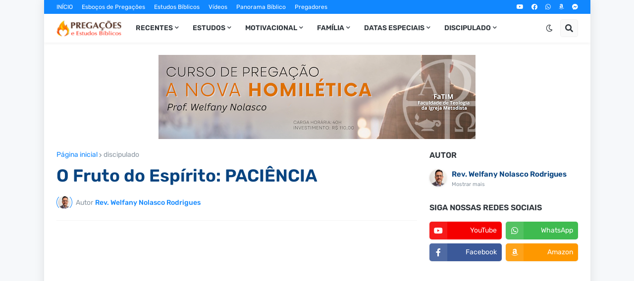

--- FILE ---
content_type: text/html; charset=UTF-8
request_url: https://www.esbocosermao.com/2018/02/o-fruto-do-espirito-paciencia.html
body_size: 45328
content:
<!DOCTYPE html>
<html class='ltr' dir='ltr' lang='pt_br' xmlns='http://www.w3.org/1999/xhtml' xmlns:b='http://www.google.com/2005/gml/b' xmlns:data='http://www.google.com/2005/gml/data' xmlns:expr='http://www.google.com/2005/gml/expr'>
<head>
<meta content='8w3f11v9289703uozrlvvthe1hstxb' name='facebook-domain-verification'/>
<meta content='text/html; charset=UTF-8' http-equiv='Content-Type'/>
<meta content='width=device-width, initial-scale=1, minimum-scale=1, maximum-scale=1, user-scalable=yes' name='viewport'/>
<title>O Fruto do Espírito: PACIÊNCIA</title>
<link href='//fonts.gstatic.com' rel='dns-prefetch'/>
<link href='//dnjs.cloudflare.com' rel='dns-prefetch'/>
<link href='//1.bp.blogspot.com' rel='dns-prefetch'/>
<link href='//2.bp.blogspot.com' rel='dns-prefetch'/>
<link href='//3.bp.blogspot.com' rel='dns-prefetch'/>
<link href='//4.bp.blogspot.com' rel='dns-prefetch'/>
<link href='//www.blogger.com' rel='dns-prefetch'/>
<meta content='blogger' name='generator'/>
<link href='https://www.esbocosermao.com/favicon.ico' rel='icon' type='image/x-icon'/>
<meta content='#1087FF' name='theme-color'/>
<link href='https://www.esbocosermao.com/2018/02/o-fruto-do-espirito-paciencia.html' rel='canonical'/>
<meta content='Estudo Bíblico sobre a Longanimidade como Fruto do Espírito Santo na vida cristã nos ajudando a ser pacientes.' name='description'/>
<link href='https://blogger.googleusercontent.com/img/b/R29vZ2xl/AVvXsEhW4u6U7FteTTG6NpzL4Y3OerLu9DVYNSLSX76NjokyODHn_qOAj5Eq1cuD06bMD24_KyGzzuP1YF3QGoQHefQr-4pAmxIiLMkAHyVAz-NQIQdgv-LWezszp3TNum9CP9BIBRTZECSsZSML/w1600/prega%25C3%25A7%25C3%25A3o_estudo_b%25C3%25ADblico_fruto_do_Esp%25C3%25ADrito_Paci%25C3%25AAncia_Longanimidade.jpg' rel='image_src'/>
<!-- Metadata for Open Graph protocol. See http://ogp.me/. -->
<meta content='pt_br' property='og:locale'/>
<meta content='article' property='og:type'/>
<meta content='O Fruto do Espírito: PACIÊNCIA' property='og:title'/>
<meta content='https://www.esbocosermao.com/2018/02/o-fruto-do-espirito-paciencia.html' property='og:url'/>
<meta content='Estudo Bíblico sobre a Longanimidade como Fruto do Espírito Santo na vida cristã nos ajudando a ser pacientes.' property='og:description'/>
<meta content='Pregações e Estudos Bíblicos' property='og:site_name'/>
<meta content='https://blogger.googleusercontent.com/img/b/R29vZ2xl/AVvXsEhW4u6U7FteTTG6NpzL4Y3OerLu9DVYNSLSX76NjokyODHn_qOAj5Eq1cuD06bMD24_KyGzzuP1YF3QGoQHefQr-4pAmxIiLMkAHyVAz-NQIQdgv-LWezszp3TNum9CP9BIBRTZECSsZSML/w1600/prega%25C3%25A7%25C3%25A3o_estudo_b%25C3%25ADblico_fruto_do_Esp%25C3%25ADrito_Paci%25C3%25AAncia_Longanimidade.jpg' property='og:image'/>
<meta content='https://blogger.googleusercontent.com/img/b/R29vZ2xl/AVvXsEhW4u6U7FteTTG6NpzL4Y3OerLu9DVYNSLSX76NjokyODHn_qOAj5Eq1cuD06bMD24_KyGzzuP1YF3QGoQHefQr-4pAmxIiLMkAHyVAz-NQIQdgv-LWezszp3TNum9CP9BIBRTZECSsZSML/w1600/prega%25C3%25A7%25C3%25A3o_estudo_b%25C3%25ADblico_fruto_do_Esp%25C3%25ADrito_Paci%25C3%25AAncia_Longanimidade.jpg' name='twitter:image'/>
<meta content='summary_large_image' name='twitter:card'/>
<meta content='O Fruto do Espírito: PACIÊNCIA' name='twitter:title'/>
<meta content='https://www.esbocosermao.com/2018/02/o-fruto-do-espirito-paciencia.html' name='twitter:domain'/>
<meta content='Estudo Bíblico sobre a Longanimidade como Fruto do Espírito Santo na vida cristã nos ajudando a ser pacientes.' name='twitter:description'/>
<link rel="alternate" type="application/atom+xml" title="Pregações e Estudos Bíblicos - Atom" href="https://www.esbocosermao.com/feeds/posts/default" />
<link rel="alternate" type="application/rss+xml" title="Pregações e Estudos Bíblicos - RSS" href="https://www.esbocosermao.com/feeds/posts/default?alt=rss" />
<link rel="service.post" type="application/atom+xml" title="Pregações e Estudos Bíblicos - Atom" href="https://www.blogger.com/feeds/335494447944381861/posts/default" />

<link rel="alternate" type="application/atom+xml" title="Pregações e Estudos Bíblicos - Atom" href="https://www.esbocosermao.com/feeds/6213207801761786820/comments/default" />
<!-- Font Awesome Free 5.15.1 -->
<link href='https://cdnjs.cloudflare.com/ajax/libs/font-awesome/5.15.1/css/fontawesome.min.css' rel='stylesheet'/>
<script async='async' src='https://news.google.com/swg/js/v1/swg-basic.js' type='application/javascript'></script>
<script>
  (self.SWG_BASIC = self.SWG_BASIC || []).push( basicSubscriptions => {
    basicSubscriptions.init({
      type: "NewsArticle",
      isPartOfType: ["Product"],
      isPartOfProductId: "CAowofbTCw:openaccess",
      clientOptions: { theme: "light", lang: "pt-BR" },
    });
  });
</script>
<!-- Theme CSS Style -->
<style id='page-skin-1' type='text/css'><!--
/*
-----------------------------------------------
Blogger Template Style
Name:         SuperMag
Version:      1.4.0 - Premium
Author:       Templateify
Author Url:   https://www.templateify.com/
-----------------------------------------------*/
/*-- Google Fonts --*/
@font-face{font-family:'Rubik';font-style:italic;font-weight:400;font-display:swap;src:url(https://fonts.gstatic.com/s/rubik/v11/iJWEBXyIfDnIV7nEnXO61F3f.woff2) format("woff2");unicode-range:U+0460-052F,U+1C80-1C88,U+20B4,U+2DE0-2DFF,U+A640-A69F,U+FE2E-FE2F}
@font-face{font-family:'Rubik';font-style:italic;font-weight:400;font-display:swap;src:url(https://fonts.gstatic.com/s/rubik/v11/iJWEBXyIfDnIV7nEnXq61F3f.woff2) format("woff2");unicode-range:U+0400-045F,U+0490-0491,U+04B0-04B1,U+2116}
@font-face{font-family:'Rubik';font-style:italic;font-weight:400;font-display:swap;src:url(https://fonts.gstatic.com/s/rubik/v11/iJWEBXyIfDnIV7nEnXy61F3f.woff2) format("woff2");unicode-range:U+0590-05FF,U+20AA,U+25CC,U+FB1D-FB4F}
@font-face{font-family:'Rubik';font-style:italic;font-weight:400;font-display:swap;src:url(https://fonts.gstatic.com/s/rubik/v11/iJWEBXyIfDnIV7nEnXC61F3f.woff2) format("woff2");unicode-range:U+0100-024F,U+0259,U+1E00-1EFF,U+2020,U+20A0-20AB,U+20AD-20CF,U+2113,U+2C60-2C7F,U+A720-A7FF}
@font-face{font-family:'Rubik';font-style:italic;font-weight:400;font-display:swap;src:url(https://fonts.gstatic.com/s/rubik/v11/iJWEBXyIfDnIV7nEnX661A.woff2) format("woff2");unicode-range:U+0000-00FF,U+0131,U+0152-0153,U+02BB-02BC,U+02C6,U+02DA,U+02DC,U+2000-206F,U+2074,U+20AC,U+2122,U+2191,U+2193,U+2212,U+2215,U+FEFF,U+FFFD}
@font-face{font-family:'Rubik';font-style:italic;font-weight:500;font-display:swap;src:url(https://fonts.gstatic.com/s/rubik/v11/iJWEBXyIfDnIV7nEnXO61F3f.woff2) format("woff2");unicode-range:U+0460-052F,U+1C80-1C88,U+20B4,U+2DE0-2DFF,U+A640-A69F,U+FE2E-FE2F}
@font-face{font-family:'Rubik';font-style:italic;font-weight:500;font-display:swap;src:url(https://fonts.gstatic.com/s/rubik/v11/iJWEBXyIfDnIV7nEnXq61F3f.woff2) format("woff2");unicode-range:U+0400-045F,U+0490-0491,U+04B0-04B1,U+2116}
@font-face{font-family:'Rubik';font-style:italic;font-weight:500;font-display:swap;src:url(https://fonts.gstatic.com/s/rubik/v11/iJWEBXyIfDnIV7nEnXy61F3f.woff2) format("woff2");unicode-range:U+0590-05FF,U+20AA,U+25CC,U+FB1D-FB4F}
@font-face{font-family:'Rubik';font-style:italic;font-weight:500;font-display:swap;src:url(https://fonts.gstatic.com/s/rubik/v11/iJWEBXyIfDnIV7nEnXC61F3f.woff2) format("woff2");unicode-range:U+0100-024F,U+0259,U+1E00-1EFF,U+2020,U+20A0-20AB,U+20AD-20CF,U+2113,U+2C60-2C7F,U+A720-A7FF}
@font-face{font-family:'Rubik';font-style:italic;font-weight:500;font-display:swap;src:url(https://fonts.gstatic.com/s/rubik/v11/iJWEBXyIfDnIV7nEnX661A.woff2) format("woff2");unicode-range:U+0000-00FF,U+0131,U+0152-0153,U+02BB-02BC,U+02C6,U+02DA,U+02DC,U+2000-206F,U+2074,U+20AC,U+2122,U+2191,U+2193,U+2212,U+2215,U+FEFF,U+FFFD}
@font-face{font-family:'Rubik';font-style:italic;font-weight:600;font-display:swap;src:url(https://fonts.gstatic.com/s/rubik/v11/iJWEBXyIfDnIV7nEnXO61F3f.woff2) format("woff2");unicode-range:U+0460-052F,U+1C80-1C88,U+20B4,U+2DE0-2DFF,U+A640-A69F,U+FE2E-FE2F}
@font-face{font-family:'Rubik';font-style:italic;font-weight:600;font-display:swap;src:url(https://fonts.gstatic.com/s/rubik/v11/iJWEBXyIfDnIV7nEnXq61F3f.woff2) format("woff2");unicode-range:U+0400-045F,U+0490-0491,U+04B0-04B1,U+2116}
@font-face{font-family:'Rubik';font-style:italic;font-weight:600;font-display:swap;src:url(https://fonts.gstatic.com/s/rubik/v11/iJWEBXyIfDnIV7nEnXy61F3f.woff2) format("woff2");unicode-range:U+0590-05FF,U+20AA,U+25CC,U+FB1D-FB4F}
@font-face{font-family:'Rubik';font-style:italic;font-weight:600;font-display:swap;src:url(https://fonts.gstatic.com/s/rubik/v11/iJWEBXyIfDnIV7nEnXC61F3f.woff2) format("woff2");unicode-range:U+0100-024F,U+0259,U+1E00-1EFF,U+2020,U+20A0-20AB,U+20AD-20CF,U+2113,U+2C60-2C7F,U+A720-A7FF}
@font-face{font-family:'Rubik';font-style:italic;font-weight:600;font-display:swap;src:url(https://fonts.gstatic.com/s/rubik/v11/iJWEBXyIfDnIV7nEnX661A.woff2) format("woff2");unicode-range:U+0000-00FF,U+0131,U+0152-0153,U+02BB-02BC,U+02C6,U+02DA,U+02DC,U+2000-206F,U+2074,U+20AC,U+2122,U+2191,U+2193,U+2212,U+2215,U+FEFF,U+FFFD}
@font-face{font-family:'Rubik';font-style:italic;font-weight:700;font-display:swap;src:url(https://fonts.gstatic.com/s/rubik/v11/iJWEBXyIfDnIV7nEnXO61F3f.woff2) format("woff2");unicode-range:U+0460-052F,U+1C80-1C88,U+20B4,U+2DE0-2DFF,U+A640-A69F,U+FE2E-FE2F}
@font-face{font-family:'Rubik';font-style:italic;font-weight:700;font-display:swap;src:url(https://fonts.gstatic.com/s/rubik/v11/iJWEBXyIfDnIV7nEnXq61F3f.woff2) format("woff2");unicode-range:U+0400-045F,U+0490-0491,U+04B0-04B1,U+2116}
@font-face{font-family:'Rubik';font-style:italic;font-weight:700;font-display:swap;src:url(https://fonts.gstatic.com/s/rubik/v11/iJWEBXyIfDnIV7nEnXy61F3f.woff2) format("woff2");unicode-range:U+0590-05FF,U+20AA,U+25CC,U+FB1D-FB4F}
@font-face{font-family:'Rubik';font-style:italic;font-weight:700;font-display:swap;src:url(https://fonts.gstatic.com/s/rubik/v11/iJWEBXyIfDnIV7nEnXC61F3f.woff2) format("woff2");unicode-range:U+0100-024F,U+0259,U+1E00-1EFF,U+2020,U+20A0-20AB,U+20AD-20CF,U+2113,U+2C60-2C7F,U+A720-A7FF}
@font-face{font-family:'Rubik';font-style:italic;font-weight:700;font-display:swap;src:url(https://fonts.gstatic.com/s/rubik/v11/iJWEBXyIfDnIV7nEnX661A.woff2) format("woff2");unicode-range:U+0000-00FF,U+0131,U+0152-0153,U+02BB-02BC,U+02C6,U+02DA,U+02DC,U+2000-206F,U+2074,U+20AC,U+2122,U+2191,U+2193,U+2212,U+2215,U+FEFF,U+FFFD}
@font-face{font-family:'Rubik';font-style:normal;font-weight:400;font-display:swap;src:url(https://fonts.gstatic.com/s/rubik/v11/iJWKBXyIfDnIV7nMrXyi0A.woff2) format("woff2");unicode-range:U+0460-052F,U+1C80-1C88,U+20B4,U+2DE0-2DFF,U+A640-A69F,U+FE2E-FE2F}
@font-face{font-family:'Rubik';font-style:normal;font-weight:400;font-display:swap;src:url(https://fonts.gstatic.com/s/rubik/v11/iJWKBXyIfDnIV7nFrXyi0A.woff2) format("woff2");unicode-range:U+0400-045F,U+0490-0491,U+04B0-04B1,U+2116}
@font-face{font-family:'Rubik';font-style:normal;font-weight:400;font-display:swap;src:url(https://fonts.gstatic.com/s/rubik/v11/iJWKBXyIfDnIV7nDrXyi0A.woff2) format("woff2");unicode-range:U+0590-05FF,U+20AA,U+25CC,U+FB1D-FB4F}
@font-face{font-family:'Rubik';font-style:normal;font-weight:400;font-display:swap;src:url(https://fonts.gstatic.com/s/rubik/v11/iJWKBXyIfDnIV7nPrXyi0A.woff2) format("woff2");unicode-range:U+0100-024F,U+0259,U+1E00-1EFF,U+2020,U+20A0-20AB,U+20AD-20CF,U+2113,U+2C60-2C7F,U+A720-A7FF}
@font-face{font-family:'Rubik';font-style:normal;font-weight:400;font-display:swap;src:url(https://fonts.gstatic.com/s/rubik/v11/iJWKBXyIfDnIV7nBrXw.woff2) format("woff2");unicode-range:U+0000-00FF,U+0131,U+0152-0153,U+02BB-02BC,U+02C6,U+02DA,U+02DC,U+2000-206F,U+2074,U+20AC,U+2122,U+2191,U+2193,U+2212,U+2215,U+FEFF,U+FFFD}
@font-face{font-family:'Rubik';font-style:normal;font-weight:500;font-display:swap;src:url(https://fonts.gstatic.com/s/rubik/v11/iJWKBXyIfDnIV7nMrXyi0A.woff2) format("woff2");unicode-range:U+0460-052F,U+1C80-1C88,U+20B4,U+2DE0-2DFF,U+A640-A69F,U+FE2E-FE2F}
@font-face{font-family:'Rubik';font-style:normal;font-weight:500;font-display:swap;src:url(https://fonts.gstatic.com/s/rubik/v11/iJWKBXyIfDnIV7nFrXyi0A.woff2) format("woff2");unicode-range:U+0400-045F,U+0490-0491,U+04B0-04B1,U+2116}
@font-face{font-family:'Rubik';font-style:normal;font-weight:500;font-display:swap;src:url(https://fonts.gstatic.com/s/rubik/v11/iJWKBXyIfDnIV7nDrXyi0A.woff2) format("woff2");unicode-range:U+0590-05FF,U+20AA,U+25CC,U+FB1D-FB4F}
@font-face{font-family:'Rubik';font-style:normal;font-weight:500;font-display:swap;src:url(https://fonts.gstatic.com/s/rubik/v11/iJWKBXyIfDnIV7nPrXyi0A.woff2) format("woff2");unicode-range:U+0100-024F,U+0259,U+1E00-1EFF,U+2020,U+20A0-20AB,U+20AD-20CF,U+2113,U+2C60-2C7F,U+A720-A7FF}
@font-face{font-family:'Rubik';font-style:normal;font-weight:500;font-display:swap;src:url(https://fonts.gstatic.com/s/rubik/v11/iJWKBXyIfDnIV7nBrXw.woff2) format("woff2");unicode-range:U+0000-00FF,U+0131,U+0152-0153,U+02BB-02BC,U+02C6,U+02DA,U+02DC,U+2000-206F,U+2074,U+20AC,U+2122,U+2191,U+2193,U+2212,U+2215,U+FEFF,U+FFFD}
@font-face{font-family:'Rubik';font-style:normal;font-weight:600;font-display:swap;src:url(https://fonts.gstatic.com/s/rubik/v11/iJWKBXyIfDnIV7nMrXyi0A.woff2) format("woff2");unicode-range:U+0460-052F,U+1C80-1C88,U+20B4,U+2DE0-2DFF,U+A640-A69F,U+FE2E-FE2F}
@font-face{font-family:'Rubik';font-style:normal;font-weight:600;font-display:swap;src:url(https://fonts.gstatic.com/s/rubik/v11/iJWKBXyIfDnIV7nFrXyi0A.woff2) format("woff2");unicode-range:U+0400-045F,U+0490-0491,U+04B0-04B1,U+2116}
@font-face{font-family:'Rubik';font-style:normal;font-weight:600;font-display:swap;src:url(https://fonts.gstatic.com/s/rubik/v11/iJWKBXyIfDnIV7nDrXyi0A.woff2) format("woff2");unicode-range:U+0590-05FF,U+20AA,U+25CC,U+FB1D-FB4F}
@font-face{font-family:'Rubik';font-style:normal;font-weight:600;font-display:swap;src:url(https://fonts.gstatic.com/s/rubik/v11/iJWKBXyIfDnIV7nPrXyi0A.woff2) format("woff2");unicode-range:U+0100-024F,U+0259,U+1E00-1EFF,U+2020,U+20A0-20AB,U+20AD-20CF,U+2113,U+2C60-2C7F,U+A720-A7FF}
@font-face{font-family:'Rubik';font-style:normal;font-weight:600;font-display:swap;src:url(https://fonts.gstatic.com/s/rubik/v11/iJWKBXyIfDnIV7nBrXw.woff2) format("woff2");unicode-range:U+0000-00FF,U+0131,U+0152-0153,U+02BB-02BC,U+02C6,U+02DA,U+02DC,U+2000-206F,U+2074,U+20AC,U+2122,U+2191,U+2193,U+2212,U+2215,U+FEFF,U+FFFD}
@font-face{font-family:'Rubik';font-style:normal;font-weight:700;font-display:swap;src:url(https://fonts.gstatic.com/s/rubik/v11/iJWKBXyIfDnIV7nMrXyi0A.woff2) format("woff2");unicode-range:U+0460-052F,U+1C80-1C88,U+20B4,U+2DE0-2DFF,U+A640-A69F,U+FE2E-FE2F}
@font-face{font-family:'Rubik';font-style:normal;font-weight:700;font-display:swap;src:url(https://fonts.gstatic.com/s/rubik/v11/iJWKBXyIfDnIV7nFrXyi0A.woff2) format("woff2");unicode-range:U+0400-045F,U+0490-0491,U+04B0-04B1,U+2116}
@font-face{font-family:'Rubik';font-style:normal;font-weight:700;font-display:swap;src:url(https://fonts.gstatic.com/s/rubik/v11/iJWKBXyIfDnIV7nDrXyi0A.woff2) format("woff2");unicode-range:U+0590-05FF,U+20AA,U+25CC,U+FB1D-FB4F}
@font-face{font-family:'Rubik';font-style:normal;font-weight:700;font-display:swap;src:url(https://fonts.gstatic.com/s/rubik/v11/iJWKBXyIfDnIV7nPrXyi0A.woff2) format("woff2");unicode-range:U+0100-024F,U+0259,U+1E00-1EFF,U+2020,U+20A0-20AB,U+20AD-20CF,U+2113,U+2C60-2C7F,U+A720-A7FF}
@font-face{font-family:'Rubik';font-style:normal;font-weight:700;font-display:swap;src:url(https://fonts.gstatic.com/s/rubik/v11/iJWKBXyIfDnIV7nBrXw.woff2) format("woff2");unicode-range:U+0000-00FF,U+0131,U+0152-0153,U+02BB-02BC,U+02C6,U+02DA,U+02DC,U+2000-206F,U+2074,U+20AC,U+2122,U+2191,U+2193,U+2212,U+2215,U+FEFF,U+FFFD}
/*-- Font Awesome Free 5.15.1 --*/
@font-face{font-family:"Font Awesome 5 Brands";font-display:swap;font-style:normal;font-weight:400;font-display:block;src:url(https://cdnjs.cloudflare.com/ajax/libs/font-awesome/5.15.1/webfonts/fa-brands-400.eot);src:url(https://cdnjs.cloudflare.com/ajax/libs/font-awesome/5.15.1/webfonts/fa-brands-400.eot?#iefix) format("embedded-opentype"),url(https://cdnjs.cloudflare.com/ajax/libs/font-awesome/5.15.1/webfonts/fa-brands-400.woff2) format("woff2"),url(https://cdnjs.cloudflare.com/ajax/libs/font-awesome/5.15.1/webfonts/fa-brands-400.woff) format("woff"),url(https://cdnjs.cloudflare.com/ajax/libs/font-awesome/5.15.1/webfonts/fa-brands-400.ttf) format("truetype"),url(https://cdnjs.cloudflare.com/ajax/libs/font-awesome/5.15.1/webfonts/fa-brands-400.svg#fontawesome) format("svg")}.fab{font-family:"Font Awesome 5 Brands";font-weight:400}
@font-face{font-family:"Font Awesome 5 Free";font-display:swap;font-style:normal;font-weight:400;font-display:block;src:url(https://cdnjs.cloudflare.com/ajax/libs/font-awesome/5.15.1/webfonts/fa-regular-400.eot);src:url(https://cdnjs.cloudflare.com/ajax/libs/font-awesome/5.15.1/webfonts/fa-regular-400.eot?#iefix) format("embedded-opentype"),url(https://cdnjs.cloudflare.com/ajax/libs/font-awesome/5.15.1/webfonts/fa-regular-400.woff2) format("woff2"),url(https://cdnjs.cloudflare.com/ajax/libs/font-awesome/5.15.1/webfonts/fa-regular-400.woff) format("woff"),url(https://cdnjs.cloudflare.com/ajax/libs/font-awesome/5.15.1/webfonts/fa-regular-400.ttf) format("truetype"),url(https://cdnjs.cloudflare.com/ajax/libs/font-awesome/5.15.1/webfonts/fa-regular-400.svg#fontawesome) format("svg")}.far{font-family:"Font Awesome 5 Free";font-weight:400}
@font-face{font-family:"Font Awesome 5 Free";font-display:swap;font-style:normal;font-weight:900;font-display:block;src:url(https://cdnjs.cloudflare.com/ajax/libs/font-awesome/5.15.1/webfonts/fa-solid-900.eot);src:url(https://cdnjs.cloudflare.com/ajax/libs/font-awesome/5.15.1/webfonts/fa-solid-900.eot?#iefix) format("embedded-opentype"),url(https://cdnjs.cloudflare.com/ajax/libs/font-awesome/5.15.1/webfonts/fa-solid-900.woff2) format("woff2"),url(https://cdnjs.cloudflare.com/ajax/libs/font-awesome/5.15.1/webfonts/fa-solid-900.woff) format("woff"),url(https://cdnjs.cloudflare.com/ajax/libs/font-awesome/5.15.1/webfonts/fa-solid-900.ttf) format("truetype"),url(https://cdnjs.cloudflare.com/ajax/libs/font-awesome/5.15.1/webfonts/fa-solid-900.svg#fontawesome) format("svg")}.fa,.far,.fas{font-family:"Font Awesome 5 Free"}.fa,.fas{font-weight:900}
/*-- CSS Variables --*/
html{
--body-font:'Rubik', Arial, sans-serif;
--title-font:'Rubik', Arial, sans-serif;
--meta-font:'Rubik', Arial, sans-serif;
--text-font:'Rubik', Arial, sans-serif;
--body-bg-color:#F6F8FA;
--body-bg:#F6F8FA none repeat scroll top left;
--outer-bg:#FFFFFF;
--main-color:#1087FF;
--main-color-20:#1087FF20;
--title-color:#084480;
--title-hover-color:#084480;
--meta-color:#8995A0;
--tag-color:#1087FF;
--text-color:#000000;
--excerpt-color:#3a3c3f;
--topbar-bg:#1087FF;
--topbar-color:#FFFFFF;
--topbar-hover-color:#E9F3FF;
--header-bg:#FFFFFF;
--header-color:#2F353B;
--header-hover-color:#1087FF;
--submenu-bg:#FFFFFF;
--submenu-color:#2F353B;
--submenu-hover-color:#1087FF;
--megamenu-bg:#FFFFFF;
--megamenu-color:#2F353B;
--megamenu-hover-color:#1087FF;
--mobilemenu-bg:#FFFFFF;
--mobilemenu-color:#2F353B;
--mobilemenu-hover-color:#1087FF;
--widget-title-color:#2F353B;
--post-title-color:#084480;
--post-title-hover-color:#1087FF;
--post-text-color:#000000;
--footer-bg:#242A30;
--footer-color:#F6F7F8;
--footer-hover-color:#1087FF;
--footer-text-color:#CFD6DA;
--footerbar-bg:#1C2327;
--footerbar-color:#F6F7F8;
--footerbar-hover-color:#1087FF;
--cookie-bg:#242A30;
--cookie-color:#CFD6DA;
--button-bg:#1087FF;
--button-color:#FFFFFF;
--button-hover-bg:#3367D6;
--button-hover-color:#FFFFFF;
--border-color:rgba(155,155,155,0.1);
--avatar-shadow:0px 1px 4px rgba(0,0,0,0.1);
--button-shadow:0px 1px 4px rgba(0,0,0,0.05);
}
html.is-dark{
--body-bg-color:#34393F;
--body-bg:#F6F8FA none repeat scroll top left;
--outer-bg:#2b3136;
--main-color:#1087FF;
--main-color-20:#1087FF20;
--title-color:#f6f7f8;
--title-hover-color:#1087FF;
--meta-color:#cfd6da;
--tag-color:#1087FF;
--text-color:#b4c1cc;
--excerpt-color:#cfd6da;
--topbar-bg:#1C2327;
--topbar-color:#f6f7f8;
--topbar-hover-color:#1087FF;
--header-bg:#242A30;
--header-color:#f6f7f8;
--header-hover-color:#1087FF;
--submenu-bg:#2b3136;
--submenu-color:#f6f7f8;
--submenu-hover-color:#1087FF;
--megamenu-bg:#2b3136;
--megamenu-color:#f6f7f8;
--megamenu-hover-color:#1087FF;
--mobilemenu-bg:#2b3136;
--mobilemenu-color:#f6f7f8;
--mobilemenu-hover-color:#1087FF;
--widget-title-color:#f6f7f8;
--post-title-color:#f6f7f8;
--post-title-hover-color:#1087FF;
--post-text-color:#b4c1cc;
--footer-bg:#242A30;
--footer-color:#f6f7f8;
--footer-hover-color:#1087FF;
--footer-text-color:#cfd6da;
--footerbar-bg:#1C2327;
--footerbar-color:#f6f7f8;
--footerbar-hover-color:#1087FF;
--cookie-bg:#1C2327;
--cookie-color:#cfd6da;
--button-bg:#1087FF;
--button-color:#ffffff;
--button-hover-bg:#3367D6;
--button-hover-color:#FFFFFF;
--border-color:rgba(155,155,155,0.1);
--avatar-shadow:0px 1px 4px rgba(0,0,0,0.1);
--button-shadow:0px 1px 4px rgba(0,0,0,0.05);
}
html.rtl{
--body-font:'Tajawal',Arial,sans-serif;
--title-font:'Tajawal',Arial,sans-serif;
--meta-font:'Tajawal',Arial,sans-serif;
--text-font:'Tajawal',Arial,sans-serif;
}
/*-- Reset CSS --*/
a,abbr,acronym,address,applet,b,big,blockquote,body,caption,center,cite,code,dd,del,dfn,div,dl,dt,em,fieldset,font,form,h1,h2,h3,h4,h5,h6,html,i,iframe,img,ins,kbd,label,legend,li,object,p,pre,q,s,samp,small,span,strike,strong,sub,sup,table,tbody,td,tfoot,th,thead,tr,tt,u,ul,var{padding:0;margin:0;border:0;outline:0;vertical-align:baseline;background:0 0;text-decoration:none}dl,ul{list-style-position:inside;list-style:none}ul li{list-style:none}caption{text-align:center}img{border:none;position:relative}a,a:visited{text-decoration:none}.clearfix{clear:both}.section,.widget,.widget ul{margin:0;padding:0}a{color:var(--main-color)}a img{border:0}abbr{text-decoration:none}.CSS_LIGHTBOX{z-index:999999!important}.CSS_LIGHTBOX_ATTRIBUTION_INDEX_CONTAINER .CSS_HCONT_CHILDREN_HOLDER > .CSS_LAYOUT_COMPONENT.CSS_HCONT_CHILD:first-child > .CSS_LAYOUT_COMPONENT{opacity:0}.separator a{clear:none!important;float:none!important;margin-left:0!important;margin-right:0!important}#Navbar1,#navbar-iframe,.widget-item-control,a.quickedit,.home-link,.feed-links{display:none!important}.center{display:table;margin:0 auto;position:relative}.widget > h2,.widget > h3{display:none}.widget iframe,.widget img{max-width:100%}button,input,select,textarea{font-family:var(--body-font);-webkit-appearance:none;-moz-appearance:none;appearance:none;outline:none;border-radius:0}
/*-- Style CSS --*/
*{box-sizing:border-box;word-break:break-word;word-wrap:break-word;text-rendering:optimizeLegibility;-webkit-font-smoothing:antialiased}
html{position:relative;margin:0}
body{position:relative;background:var(--body-bg);background-color:var(--body-bg-color);font-family:var(--body-font);font-size:14px;color:var(--text-color);font-weight:400;font-style:normal;line-height:1.4em;margin:0;padding:0}
body.is-cover{background-attachment:fixed;background-size:cover;background-position:center center;background-repeat:no-repeat}
.rtl{direction:rtl}
h1,h2,h3,h4,h5,h6{font-family:var(--title-font);font-weight:600}
a,input,button{transition:all .0s ease}
#outer-wrapper{position:relative;overflow:hidden;width:100%;max-width:100%;background-color:var(--outer-bg);margin:0 auto;padding:0}
.is-boxed #outer-wrapper{width:1103px;max-width:100%;box-shadow:0 0 20px rgba(0,0,0,0.1)}
.container{position:relative}
.row-x1{width:1053px}
.flex-center{display:flex;justify-content:center}
#content-wrapper{position:relative;float:left;width:100%;overflow:hidden;padding:25px 0;margin:0;border-top:0}
.theiaStickySidebar:before,.theiaStickySidebar:after{content:'';display:table;clear:both}
#main-wrapper{position:relative;float:left;width:calc(100% - 325px);padding:0}
.is-left #main-wrapper,.rtl #main-wrapper{float:right}
#sidebar-wrapper{position:relative;float:right;width:300px;padding:0}
.is-left #sidebar-wrapper,.rtl #sidebar-wrapper{float:left}
.btn{position:relative;border:0;border-radius:5px;box-shadow:var(--button-shadow)}
.entry-image-wrap,.comments .avatar-image-container{overflow:hidden;background-color:rgba(155,155,155,0.05);z-index:5;color:transparent!important;transition:opacity .17s ease}
.entry-thumb{display:block;position:relative;width:100%;height:100%;background-size:cover;background-position:center center;background-repeat:no-repeat;z-index:1;opacity:0;transition:opacity .35s ease,filter 0s ease}
.entry-thumb.lazy-ify{opacity:1}
.entry-image-wrap:hover .entry-thumb,.entry-inner:hover .entry-image-wrap .entry-thumb{filter:brightness(1.05)}
.before-mask:before{content:'';position:absolute;left:0;right:0;bottom:0;height:70%;background-image:linear-gradient(to bottom,transparent,rgba(0,0,0,0.5));-webkit-backface-visibility:hidden;backface-visibility:hidden;z-index:2;opacity:1;margin:0;transition:opacity .25s ease}
.entry-image-wrap.is-video:after{position:absolute;display:flex;align-items:center;justify-content:center;content:'\f04b';top:50%;right:50%;background-color:rgba(0,0,0,0.5);width:40px;height:29px;font-family:'Font Awesome 5 Free';font-size:12px;color:#fff;font-weight:900;z-index:5;transform:translate(50%,-50%);margin:0;box-shadow:0 1px 3px 0 rgba(0,0,0,0.2);border-radius:6px;transition:background .17s ease}
.entry-image-wrap.is-video.c-ply:after{transform:translate(50%,-50%) scale(1.2)}
.entry-inner .entry-image-wrap.is-video:not(.c-ply):after{top:15px;right:15px;transform:translate(0%,0%)}
.rtl .entry-inner .entry-image-wrap.is-video:not(.c-ply):after{left:15px;right:unset}
.entry-image-wrap.is-video:hover:after,.entry-inner:hover .entry-image-wrap.is-video:after{background-color:#ff0000}
.entry-category{display:block;font-size:13px;color:var(--tag-color);font-weight:500;text-transform:uppercase;margin:0 0 4px}
.entry-title{color:var(--post-title-color);font-weight:600;line-height:1.3em}
.entry-title a{display:block;color:var(--post-title-color)}
.entry-title a:hover{color:var(--post-title-hover-color)}
.entry-meta{font-family:var(--meta-font);font-size:12px;color:var(--meta-color);font-weight:400;margin:0}
.entry-meta .author-name{color:var(--main-color);font-weight:500}
.excerpt{font-family:var(--text-font);line-height:1.5em}
.entry-info{position:absolute;left:0;bottom:0;width:100%;background:linear-gradient(to bottom,transparent,rgba(0,0,0,0.8));overflow:hidden;z-index:5;display:flex;flex-direction:column;padding:15px}
.entry-info .entry-title{color:#fff;text-shadow:0 1px 2px rgba(0,0,0,0.5)}
.entry-info .entry-meta{color:#ccc}
.entry-info .entry-meta .author-name{color:#ddd}
.error-msg{display:flex;align-items:center;font-size:14px;color:var(--meta-color);padding:20px 0;font-weight:400}
.error-msg b{font-weight:600}
.loader{position:relative;width:100%;height:100%;overflow:hidden;display:flex;align-items:center;justify-content:center;margin:0}
.loader:after{content:'';display:block;width:30px;height:30px;box-sizing:border-box;margin:0;border:2px solid var(--main-color);border-right-color:var(--border-color);border-radius:100%;animation:spinner .65s infinite linear;transform-origin:center}
@-webkit-keyframes spinner {
0%{-webkit-transform:rotate(0deg);transform:rotate(0deg)}
to{-webkit-transform:rotate(1turn);transform:rotate(1turn)}
}
@keyframes spinner {
0%{-webkit-transform:rotate(0deg);transform:rotate(0deg)}
to{-webkit-transform:rotate(1turn);transform:rotate(1turn)}
}
.social a:before{display:inline-block;font-family:'Font Awesome 5 Brands';font-style:normal;font-weight:400}
.social .blogger a:before{content:'\f37d'}
.social .apple a:before{content:'\f179'}
.social .amazon a:before{content:'\f270'}
.social .microsoft a:before{content:'\f3ca'}
.social .facebook a:before{content:'\f09a'}
.social .facebook-f a:before{content:'\f39e'}
.social .twitter a:before{content:'\f099'}
.social .rss a:before{content:'\f09e';font-family:'Font Awesome 5 Free';font-weight:900}
.social .youtube a:before{content:'\f167'}
.social .skype a:before{content:'\f17e'}
.social .stumbleupon a:before{content:'\f1a4'}
.social .tumblr a:before{content:'\f173'}
.social .vk a:before{content:'\f189'}
.social .stack-overflow a:before{content:'\f16c'}
.social .github a:before{content:'\f09b'}
.social .linkedin a:before{content:'\f0e1'}
.social .dribbble a:before{content:'\f17d'}
.social .soundcloud a:before{content:'\f1be'}
.social .behance a:before{content:'\f1b4'}
.social .digg a:before{content:'\f1a6'}
.social .instagram a:before{content:'\f16d'}
.social .pinterest a:before{content:'\f0d2'}
.social .pinterest-p a:before{content:'\f231'}
.social .twitch a:before{content:'\f1e8'}
.social .delicious a:before{content:'\f1a5'}
.social .codepen a:before{content:'\f1cb'}
.social .flipboard a:before{content:'\f44d'}
.social .reddit a:before{content:'\f281'}
.social .whatsapp a:before{content:'\f232'}
.social .messenger a:before{content:'\f39f'}
.social .snapchat a:before{content:'\f2ac'}
.social .telegram a:before{content:'\f3fe'}
.social .steam a:before{content:'\f3f6'}
.social .discord a:before{content:'\f392'}
.social .quora a:before{content:'\f2c4'}
.social .share a:before{content:'\f064';font-family:'Font Awesome 5 Free';font-weight:900}
.social .email a:before{content:'\f0e0';font-family:'Font Awesome 5 Free'}
.social .external-link a:before{content:'\f35d';font-family:'Font Awesome 5 Free';font-weight:900}
.social-bg .blogger a,.social-bg-hover .blogger a:hover{background-color:#ff5722}
.social-bg .apple a,.social-bg-hover .apple a:hover{background-color:#333}
.social-bg .amazon a,.social-bg-hover .amazon a:hover{background-color:#fe9800}
.social-bg .microsoft a,.social-bg-hover .microsoft a:hover{background-color:#0067B8}
.social-bg .facebook a,.social-bg .facebook-f a,.social-bg-hover .facebook a:hover,.social-bg-hover .facebook-f a:hover{background-color:#3b5999}
.social-bg .twitter a,.social-bg-hover .twitter a:hover{background-color:#00acee}
.social-bg .youtube a,.social-bg-hover .youtube a:hover{background-color:#f50000}
.social-bg .instagram a,.social-bg-hover .instagram a:hover{background:linear-gradient(15deg,#ffb13d,#dd277b,#4d5ed4)}
.social-bg .pinterest a,.social-bg .pinterest-p a,.social-bg-hover .pinterest a:hover,.social-bg-hover .pinterest-p a:hover{background-color:#ca2127}
.social-bg .dribbble a,.social-bg-hover .dribbble a:hover{background-color:#ea4c89}
.social-bg .linkedin a,.social-bg-hover .linkedin a:hover{background-color:#0077b5}
.social-bg .tumblr a,.social-bg-hover .tumblr a:hover{background-color:#365069}
.social-bg .twitch a,.social-bg-hover .twitch a:hover{background-color:#6441a5}
.social-bg .rss a,.social-bg-hover .rss a:hover{background-color:#ffc200}
.social-bg .skype a,.social-bg-hover .skype a:hover{background-color:#00aff0}
.social-bg .stumbleupon a,.social-bg-hover .stumbleupon a:hover{background-color:#eb4823}
.social-bg .vk a,.social-bg-hover .vk a:hover{background-color:#4a76a8}
.social-bg .stack-overflow a,.social-bg-hover .stack-overflow a:hover{background-color:#f48024}
.social-bg .github a,.social-bg-hover .github a:hover{background-color:#24292e}
.social-bg .soundcloud a,.social-bg-hover .soundcloud a:hover{background:linear-gradient(#ff7400,#ff3400)}
.social-bg .behance a,.social-bg-hover .behance a:hover{background-color:#191919}
.social-bg .digg a,.social-bg-hover .digg a:hover{background-color:#1b1a19}
.social-bg .delicious a,.social-bg-hover .delicious a:hover{background-color:#0076e8}
.social-bg .codepen a,.social-bg-hover .codepen a:hover{background-color:#000}
.social-bg .flipboard a,.social-bg-hover .flipboard a:hover{background-color:#f52828}
.social-bg .reddit a,.social-bg-hover .reddit a:hover{background-color:#ff4500}
.social-bg .whatsapp a,.social-bg-hover .whatsapp a:hover{background-color:#3fbb50}
.social-bg .messenger a,.social-bg-hover .messenger a:hover{background-color:#0084ff}
.social-bg .snapchat a,.social-bg-hover .snapchat a:hover{background-color:#ffe700}
.social-bg .telegram a,.social-bg-hover .telegram a:hover{background-color:#179cde}
.social-bg .steam a,.social-bg-hover .steam a:hover{background:linear-gradient(5deg,#0d89bc,#112c5b,#0d1c47)}
.social-bg .discord a,.social-bg-hover .discord a:hover{background-color:#7289da}
.social-bg .quora a,.social-bg-hover .quora a:hover{background-color:#b92b27}
.social-bg .share a,.social-bg-hover .share a:hover{background-color:var(--meta-color)}
.social-bg .email a,.social-bg-hover .email a:hover{background-color:#888}
.social-bg .external-link a,.social-bg-hover .external-link a:hover{background-color:var(--button-hover-bg)}
.social-color .blogger a,.social-color-hover .blogger a:hover{color:#ff5722}
.social-color .apple a,.social-color-hover .apple a:hover{color:#333}
.social-color .amazon a,.social-color-hover .amazon a:hover{color:#fe9800}
.social-color .microsoft a,.social-color-hover .microsoft a:hover{color:#0067B8}
.social-color .facebook a,.social-color .facebook-f a,.social-color-hover .facebook a:hover,.social-color-hover .facebook-f a:hover{color:#3b5999}
.social-color .twitter a,.social-color-hover .twitter a:hover{color:#00acee}
.social-color .youtube a,.social-color-hover .youtube a:hover{color:#f50000}
.social-color .instagram a,.social-color-hover .instagram a:hover{color:#dd277b}
.social-color .pinterest a,.social-color .pinterest-p a,.social-color-hover .pinterest a:hover,.social-color-hover .pinterest-p a:hover{color:#ca2127}
.social-color .dribbble a,.social-color-hover .dribbble a:hover{color:#ea4c89}
.social-color .linkedin a,.social-color-hover .linkedin a:hover{color:#0077b5}
.social-color .tumblr a,.social-color-hover .tumblr a:hover{color:#365069}
.social-color .twitch a,.social-color-hover .twitch a:hover{color:#6441a5}
.social-color .rss a,.social-color-hover .rss a:hover{color:#ffc200}
.social-color .skype a,.social-color-hover .skype a:hover{color:#00aff0}
.social-color .stumbleupon a,.social-color-hover .stumbleupon a:hover{color:#eb4823}
.social-color .vk a,.social-color-hover .vk a:hover{color:#4a76a8}
.social-color .stack-overflow a,.social-color-hover .stack-overflow a:hover{color:#f48024}
.social-color .github a,.social-color-hover .github a:hover{color:#24292e}
.social-color .soundcloud a,.social-color-hover .soundcloud a:hover{color:#ff7400}
.social-color .behance a,.social-color-hover .behance a:hover{color:#191919}
.social-color .digg a,.social-color-hover .digg a:hover{color:#1b1a19}
.social-color .delicious a,.social-color-hover .delicious a:hover{color:#0076e8}
.social-color .codepen a,.social-color-hover .codepen a:hover{color:#000}
.social-color .flipboard a,.social-color-hover .flipboard a:hover{color:#f52828}
.social-color .reddit a,.social-color-hover .reddit a:hover{color:#ff4500}
.social-color .whatsapp a,.social-color-hover .whatsapp a:hover{color:#3fbb50}
.social-color .messenger a,.social-color-hover .messenger a:hover{color:#0084ff}
.social-color .snapchat a,.social-color-hover .snapchat a:hover{color:#ffe700}
.social-color .telegram a,.social-color-hover .telegram a:hover{color:#179cde}
.social-color .steam a,.social-color-hover .steam a:hover{color:#112c5b}
.social-color .discord a,.social-color-hover .discord a:hover{color:#7289da}
.social-color .quora a,.social-color-hover .quora a:hover{color:#b92b27}
.social-color .share a,.social-color-hover .share a:hover{color:var(--meta-color)}
.social-color .email a,.social-color-hover .email a:hover{color:#888}
.social-color .external-link a,.social-color-hover .external-link a:hover{color:var(--button-hover-bg)}
#header-wrapper{position:relative;float:left;width:100%;z-index:50;margin:0}
.topbar-wrap{position:relative;float:left;width:100%;height:28px;background-color:var(--topbar-bg);z-index:1;margin:0}
.topbar-wrap.has-border{border-bottom:1px solid var(--border-color)}
.topbar-items{position:relative;float:left;width:100%;display:flex;flex-wrap:wrap;justify-content:space-between;margin:0}
.topbar-items .section{position:relative;height:28px;margin:0}
.topbar-items .topbar-ul{display:flex;flex-wrap:wrap}
.topbar-items .topbar-ul li{display:inline-block;height:28px;line-height:28px;margin:0 18px 0 0}
.rtl .topbar-items .topbar-ul li{margin:0 0 0 18px}
.topbar-items .topbar-ul li a{display:block;font-size:12px;color:var(--topbar-color)}
.topbar-items .topbar-ul li a:hover{color:var(--topbar-hover-color)}
.topbar-items .topbar-ul li a{font-weight:400}
.topbar-items .topbar-social .topbar-ul li{margin:0 0 0 16px}
.rtl .topbar-items .topbar-social .topbar-ul li{margin:0 16px 0 0}
.main-header,.header-inner{position:relative;float:left;width:100%;height:58px;background-color:var(--header-bg);margin:0}
.header-inner{background-color:rgba(0,0,0,0)}
.header-header{position:relative;float:left;width:100%;height:58px;background-color:var(--header-bg);margin:0;box-shadow:0 2px 6px 0 rgba(0,0,0,0.05)}
.is-boxed .header-header{float:none;width:1103px;max-width:100%;margin:0 auto;padding:0}
.header-items{position:relative;float:left;width:100%;display:flex;flex-wrap:wrap;justify-content:space-between;margin:0}
.flex-left{position:static;display:flex;margin:0}
.flex-right{position:absolute;top:0;right:0;background-color:var(--header-bg);margin:0}
.rtl .flex-right{left:0;right:unset;margin:0}
.main-logo{position:relative;float:left;height:58px;overflow:hidden;margin:0 15px 0 0}
.rtl .main-logo{margin:0 0 0 15px}
.main-logo .widget{position:relative;height:100%;display:flex;align-items:center;margin:0}
.main-logo .logo-img{display:flex;align-items:center;height:36px;overflow:hidden;margin:0}
.main-logo img{display:block;max-width:100%;max-height:100%;margin:0}
.main-logo .blog-title{display:block;font-size:20px;color:var(--header-color);font-weight:600;margin:0}
.main-logo .blog-title a{color:var(--header-color)}
.main-logo .blog-title a:hover{color:var(--header-hover-color)}
.main-logo #h1-off{position:absolute;top:-9000px;left:-9000px;display:none;visibility:hidden}
#supermag-pro-main-nav{position:static;height:58px;z-index:10}
#supermag-pro-main-nav .widget,#supermag-pro-main-nav .widget > .widget-title{display:none}
#supermag-pro-main-nav .show-menu{display:block}
#supermag-pro-main-nav ul#supermag-pro-main-nav-menu{display:flex;flex-wrap:wrap}
#supermag-pro-main-nav ul > li{position:relative;padding:0;margin:0}
#supermag-pro-main-nav-menu > li > a{position:relative;display:block;height:58px;font-size:14px;color:var(--header-color);font-weight:600;text-transform:uppercase;line-height:58px;padding:0 14px;margin:0}
#supermag-pro-main-nav-menu > li:hover > a{color:var(--header-hover-color)}
#supermag-pro-main-nav ul > li > ul,#supermag-pro-main-nav ul > li > .ul{position:absolute;float:left;left:0;top:58px;width:180px;background-color:var(--submenu-bg);z-index:99999;padding:5px 0;backface-visibility:hidden;visibility:hidden;opacity:0;box-shadow:0 5px 10px 0 rgba(0,0,0,0.05);border-radius:0}
.rtl #supermag-pro-main-nav ul > li > ul,.rtl #supermag-pro-main-nav ul > li > .ul{left:auto;right:0}
#supermag-pro-main-nav ul > li > ul > li > ul{position:absolute;top:-5px;left:100%;margin:0}
.rtl #supermag-pro-main-nav ul > li > ul > li > ul{left:unset;right:100%}
.is-dark #supermag-pro-main-nav ul > li > ul,.is-dark #supermag-pro-main-nav ul > li > .ul{box-shadow:0 5px 10px 0 rgba(0,0,0,0.1)}
#supermag-pro-main-nav-menu > li.has-sub > ul:before,#supermag-pro-main-nav-menu > li.has-sub > ul > li:first-child > ul:before,li.mega-menu > .ul:before{display:block;content:'';position:absolute;top:0;left:0;width:100%;height:6px;background:linear-gradient(to bottom,rgba(0,0,0,0.03),var(--submenu-bg));margin:0}
li.mega-menu > .ul:before{background:linear-gradient(to bottom,rgba(0,0,0,0.03),var(--megamenu-bg))}
#supermag-pro-main-nav ul > li > ul > li{display:block;float:none;position:relative}
.rtl #supermag-pro-main-nav ul > li > ul > li{float:none}
#supermag-pro-main-nav ul > li > ul > li a{position:relative;display:block;font-size:14px;color:var(--submenu-color);font-weight:400;padding:8px 14px;margin:0}
#supermag-pro-main-nav ul > li > ul > li:hover > a{color:var(--submenu-hover-color)}
#supermag-pro-main-nav ul > li.has-sub > a:after{content:'\f078';float:right;font-family:'Font Awesome 5 Free';font-size:9px;font-weight:900;margin:-1px 0 0 4px}
.rtl #supermag-pro-main-nav ul > li.has-sub > a:after{float:left;margin:-1px 4px 0 0}
#supermag-pro-main-nav ul > li > ul > li.has-sub > a:after{content:'\f054';float:right;margin:0}
.rtl #supermag-pro-main-nav ul > li > ul > li.has-sub > a:after{content:'\f053'}
#supermag-pro-main-nav ul ul,#supermag-pro-main-nav ul .ul{transition:visibility .1s ease,opacity .17s ease}
#supermag-pro-main-nav ul > li:hover > ul,#supermag-pro-main-nav ul > li:hover > .ul,#supermag-pro-main-nav ul > li > ul > li:hover > ul{visibility:visible;opacity:1;margin:0}
#supermag-pro-main-nav .mega-menu{position:static!important}
#supermag-pro-main-nav .mega-menu > .ul{width:100%;overflow:hidden;background-color:var(--megamenu-bg);display:grid;grid-template-columns:repeat(5,1fr);column-gap:20px;padding:20px}
#supermag-pro-main-nav .mega-menu > .ul.no-items{grid-template-columns:1fr}
.mega-items .mega-item{position:relative;width:100%;padding:0}
.mega-items .mega-content{position:relative;float:left;width:100%;padding:0}
.mega-content .entry-image-wrap{position:relative;display:block;width:100%;height:122px;overflow:hidden;z-index:1;margin:0 0 8px;border-radius:5px}
.mega-content .entry-image-wrap.is-video:after{transform:translate(50%,-50%) scale(.9)}
.mega-content .entry-title{font-size:14px;margin:0}
.mega-content .entry-title a{color:var(--megamenu-color)}
.mega-content .entry-title a:hover{color:var(--megamenu-hover-color)}
.mega-menu .error-msg{justify-content:center}
.mobile-menu-toggle{display:none;height:36px;font-size:18px;color:var(--header-color);align-items:center;padding:0 15px}
.mobile-menu-toggle:after{content:'\f0c9';font-family:'Font Awesome 5 Free';font-weight:900;margin:0}
.mobile-menu-toggle:hover{color:var(--header-hover-color)}
.main-toggle-wrap{position:relative;height:58px;display:flex;align-items:center;z-index:20;margin:0}
.main-toggle-style{position:relative;width:36px;height:36px;color:var(--header-color);font-size:16px;text-align:center;line-height:36px;cursor:pointer;z-index:20;padding:0;margin:0}
.darkmode-toggle{width:auto;font-size:14px;padding:0 15px}
.darkmode-toggle:after{content:'\f186';font-family:'Font Awesome 5 Free';font-weight:400;margin:0}
html.is-dark .darkmode-toggle:after{content:'\f185';font-weight:900}
.darkmode-toggle:hover{color:var(--header-hover-color)}
.show-search{background-color:rgba(155,155,155,0.05);line-height:34px;border:1px solid var(--border-color);border-radius:5px}
.show-search:hover{color:var(--header-hover-color)}
.show-search:after{content:'\f002';font-family:'Font Awesome 5 Free';font-weight:900;margin:0}
#main-search-wrap{display:none;position:absolute;top:0;left:0;width:100%;height:58px;background-color:var(--header-bg);overflow:hidden;z-index:25;padding:0}
.main-search{position:relative;float:right;width:100%;height:36px;background-color:rgba(155,155,155,0.05);overflow:hidden;display:flex;justify-content:space-between;margin:11px 0 0;border:1px solid var(--border-color);border-radius:5px;animation:showSearch .17s ease}
.rtl .main-search{float:left}
.main-search .search-form{position:relative;height:34px;background-color:rgba(0,0,0,0);flex:1;padding:0;border:0}
.main-search .search-input{position:relative;width:100%;height:34px;background-color:rgba(0,0,0,0);font-family:inherit;font-size:14px;color:var(--header-color);font-weight:400;padding:0 10px;border:0}
.main-search .search-input:focus,.main-search .search-input::placeholder{color:var(--header-color);outline:none}
.main-search .search-input::placeholder{opacity:.65}
.hide-search{position:relative;width:34px;height:34px;color:var(--header-color);font-size:16px;text-align:center;line-height:34px;cursor:pointer;z-index:20;padding:0;margin:0}
.hide-search:after{content:'\f00d';font-family:'Font Awesome 5 Free';font-weight:900;margin:0}
.hide-search:hover{color:var(--header-hover-color)}
@-webkit-keyframes showSearch {
0%{width:80%;opacity:0}
100%{width:100%;opacity:1}
}
.header-inner.is-fixed{position:fixed;top:-58px;left:0;width:100%;z-index:990;backface-visibility:hidden;visibility:hidden;opacity:0;transition:all .25s ease}
.header-inner.is-fixed.show{top:0;opacity:1;visibility:visible;margin:0}
.overlay{visibility:hidden;opacity:0;position:fixed;top:0;left:0;right:0;bottom:0;background-color:rgba(23,28,36,0.6);z-index:1000;-webkit-backdrop-filter:saturate(100%) blur(3px);-ms-backdrop-filter:saturate(100%) blur(3px);-o-backdrop-filter:saturate(100%) blur(3px);backdrop-filter:saturate(100%) blur(3px);margin:0;transition:all .25s ease}
#slide-menu{display:none;position:fixed;width:300px;height:100%;top:0;left:0;bottom:0;background-color:var(--mobilemenu-bg);overflow:hidden;z-index:1010;left:0;-webkit-transform:translateX(-100%);transform:translateX(-100%);visibility:hidden;box-shadow:3px 0 7px rgba(0,0,0,0.1);transition:all .25s ease}
.rtl #slide-menu{left:unset;right:0;-webkit-transform:translateX(100%);transform:translateX(100%)}
.nav-active #slide-menu,.rtl .nav-active #slide-menu{-webkit-transform:translateX(0);transform:translateX(0);visibility:visible}
.slide-menu-header{float:left;width:100%;height:58px;background-color:var(--header-bg);overflow:hidden;display:flex;align-items:center;justify-content:space-between;box-shadow:0 2px 4px 0 rgba(0,0,0,0.05)}
.mobile-search{position:relative;flex:1;padding:0 0 0 15px;margin:0}
.rtl .mobile-search{padding:0 15px 0 0}
.mobile-search .search-form{position:relative;width:100%;height:36px;background-color:rgba(155,155,155,0.05);overflow:hidden;display:flex;justify-content:space-between;border:1px solid var(--border-color);border-radius:5px}
.mobile-search .search-input{position:relative;width:calc(100% - 34px);height:34px;background-color:rgba(0,0,0,0);font-family:inherit;font-size:14px;color:var(--header-color);font-weight:400;padding:0 10px;border:0}
.mobile-search .search-input:focus,.mobile-search .search-input::placeholder{color:var(--header-color)}
.mobile-search .search-input::placeholder{opacity:.65}
.mobile-search .search-action{position:relative;width:34px;height:34px;background-color:rgba(0,0,0,0);font-family:inherit;font-size:12px;color:var(--header-color);font-weight:400;line-height:34px;text-align:center;cursor:pointer;padding:0;border:0;opacity:.65}
.mobile-search .search-action:before{display:block;content:'\f002';font-family:'Font Awesome 5 Free';font-weight:900}
.mobile-search .search-action:hover{opacity:1}
.mobile-toggle-wrap{position:relative;margin:0}
.hide-supermag-pro-mobile-menu{position:relative;display:block;height:36px;color:var(--header-color);font-size:16px;line-height:36px;cursor:pointer;z-index:20;padding:0 15px;margin:0}
.hide-supermag-pro-mobile-menu:before{content:'\f00d';font-family:'Font Awesome 5 Free';font-weight:900}
.hide-supermag-pro-mobile-menu:hover{color:var(--header-hover-color)}
.slide-menu-flex{position:relative;float:left;width:100%;height:calc(100% - 58px);display:flex;flex-direction:column;justify-content:space-between;overflow:hidden;overflow-y:auto;-webkit-overflow-scrolling:touch;margin:0}
.supermag-pro-mobile-menu{position:relative;float:left;width:100%;padding:15px}
.supermag-pro-mobile-menu > ul{margin:0}
.supermag-pro-mobile-menu .m-sub{display:none;padding:0}
.supermag-pro-mobile-menu ul li{position:relative;display:block;overflow:hidden;float:left;width:100%;font-size:14px;font-weight:600;margin:0;padding:0}
.supermag-pro-mobile-menu > ul li ul{overflow:hidden}
.supermag-pro-mobile-menu ul li a{color:var(--mobilemenu-color);padding:10px 0;display:block}
.supermag-pro-mobile-menu > ul > li > a{text-transform:uppercase}
.supermag-pro-mobile-menu ul li.has-sub .submenu-toggle{position:absolute;top:0;right:0;width:30px;color:var(--mobilemenu-color);text-align:right;cursor:pointer;padding:10px 0}
.supermag-pro-mobile-menu ul li.has-sub li.has-sub .submenu-toggle{padding:8px 0}
.rtl .supermag-pro-mobile-menu ul li.has-sub .submenu-toggle{text-align:left;right:auto;left:0}
.supermag-pro-mobile-menu ul li.has-sub .submenu-toggle:after{content:'\f078';font-family:'Font Awesome 5 Free';font-weight:900;float:right;font-size:12px;text-align:right;transition:all 0 ease}
.rtl .supermag-pro-mobile-menu ul li.has-sub .submenu-toggle:after{float:left}
.supermag-pro-mobile-menu ul li.has-sub.show > .submenu-toggle:after{content:'\f077'}
.supermag-pro-mobile-menu ul li a:hover,.supermag-pro-mobile-menu ul li.has-sub.show > a,.supermag-pro-mobile-menu ul li.has-sub.show > .submenu-toggle{color:var(--mobilemenu-hover-color)}
.supermag-pro-mobile-menu > ul > li > ul > li a{font-size:14px;font-weight:400;opacity:.9;padding:8px 0 8px 10px}
.rtl .supermag-pro-mobile-menu > ul > li > ul > li a{padding:8px 10px 8px 0}
.supermag-pro-mobile-menu > ul > li > ul > li > ul > li > a{padding:8px 0 8px 20px}
.rtl .supermag-pro-mobile-menu > ul > li > ul > li > ul > li > a{padding:8px 20px 8px 0}
.supermag-pro-mobile-menu ul > li > .submenu-toggle:hover{color:var(--mobilemenu-hover-color)}
.mobile-menu-footer{position:relative;float:left;width:100%;padding:20px 15px;margin:0}
.mobile-topbar-social,.mobile-topbar-menu{position:relative;float:left;width:100%;margin:10px 0 0}
.mobile-topbar-social{margin:0}
.mobile-topbar-social ul{display:flex;flex-wrap:wrap}
.mobile-topbar-social ul li{margin:0 10px 0 0}
.rtl .mobile-topbar-social ul li{margin:0 0 0 10px}
.mobile-topbar-social ul li:last-child{margin:0}
.mobile-topbar-social ul li a{display:block;width:20px;height:20px;font-size:12px;color:#fff;text-align:center;line-height:20px;padding:0}
.mobile-topbar-social ul li a:hover{opacity:.9}
.mobile-topbar-menu ul{display:flex;flex-wrap:wrap}
.mobile-topbar-menu ul li{margin:5px 18px 0 0}
.rtl .mobile-topbar-menu ul li{margin:5px 0 0 18px}
.mobile-topbar-menu ul li:last-child{margin:5px 0 0}
.mobile-topbar-menu ul li a{display:block;font-size:14px;color:var(--mobilemenu-color);font-weight:400;padding:0}
.mobile-topbar-menu ul li a:hover{color:var(--mobilemenu-hover-color)}
#header-ads-wrap{position:relative;float:left;width:100%;margin:0}
#header-ads-wrap.no-widget{display:none}
.header-ads .widget{position:relative;float:left;width:100%;text-align:center;line-height:0;margin:25px 0 0}
.header-ads .widget-content{float:left;width:100%;margin:0}
.header-ads .widget > .widget-title{display:none}
#featured-wrapper{position:relative;float:left;width:100%;margin:25px 0 0}
#featured .widget{display:none;position:relative;float:left;width:100%;padding:0 0 25px;margin:0;border-bottom:1px solid var(--border-color)}
#featured .widget.HTML,#featured .widget.PopularPosts{display:block}
#featured .widget-content{position:relative;float:left;width:100%;min-height:350px;display:flex;align-items:center;justify-content:center;margin:0}
#featured .widget-content .error-msg{padding:0}
.featured-items{position:relative;float:left;width:100%;display:flex;flex-wrap:wrap;justify-content:space-between;margin:0}
.featured-left{position:relative;width:calc(60% - 25px);margin:0}
.featured-right{position:relative;width:40%;display:flex;flex-direction:column;margin:0}
.featured-item{position:relative;float:left;width:100%;display:flex;padding:0;margin:25px 0 0}
.featured-item.item-0{flex-direction:column;margin:0}
.featured-item.item-1{margin:0}
.featured-item .entry-image-wrap{float:left;position:relative;width:140px;height:92px;overflow:hidden;display:block;z-index:5;margin:0 0 12px;border-radius:5px}
.featured-item.item-0 .entry-image-wrap{width:100%;height:260px}
.featured-item.item-0 .entry-image-wrap.is-video:after{transform:translate(50%,-50%) scale(1.2)}
.featured-right .featured-item .entry-image-wrap{margin:0 18px 0 0}
.rtl .featured-right .featured-item .entry-image-wrap{margin:0 0 0 18px}
.featured-right .featured-item .entry-image-wrap.is-video:after{transform:translate(50%,-50%) scale(.8)}
.featured-right .featured-item .entry-header{flex:1;align-self:center}
.featured-item .entry-title{font-size:17px;display:block;margin:0}
.featured-item.item-0 .entry-title{font-size:26px}
#main-wrapper #main{position:relative;float:left;width:100%;margin:0}
.is-home #main-wrapper.main-margin #main{margin-bottom:30px}
#main .Blog{position:relative;float:left;width:100%;margin:0}
.queryMessage{float:left;width:100%;color:var(--title-color);line-height:0;margin:0 0 20px}
.queryMessage .query-info,.Blog.no-posts .queryMessage{margin:0}
.queryMessage .query-info{font-size:16px;color:var(--title-color);font-weight:600;text-transform:uppercase;line-height:1;margin:0}
.queryMessage .query-label:after{content:'\f054';display:inline-block;vertical-align:middle;font-family:'Font Awesome 5 Free';font-size:12px;font-weight:900;margin:-2px 0 0 3px}
.rtl .queryMessage .query-label:after{margin:0 4px 0 0}
.queryEmpty{float:left;width:100%;font-size:14px;color:var(--meta-color);font-weight:400;text-align:center;margin:50px 0}
.blog-post{display:block;word-wrap:break-word}
.title-wrap{position:relative;float:left;width:100%;margin:0 0 20px}
.title-wrap > .title{display:block;font-family:var(--title-font);font-size:16px;color:var(--widget-title-color);font-weight:600;text-transform:uppercase;line-height:1;padding:0;margin:0}
#main-wrapper .title-wrap > .title:after{content:'\f054';display:inline-block;vertical-align:middle;font-family:'Font Awesome 5 Free';font-size:12px;font-weight:900;margin:-2px 0 0 3px}
.rtl #main-wrapper .title-wrap > .title:after{content:'\f053';margin:0 3px 0 0}
#trending,#trending .widget,#trending .widget-content{position:relative;float:left;width:100%;margin:0}
#trending .widget{display:none;margin:0 0 30px}
#trending .widget.HTML,#trending .widget.PopularPosts{display:block}
#trending .loader{height:200px}
.trending-items{position:relative;float:left;width:100%;display:grid;grid-template-columns:repeat(2,1fr);column-gap:25px;row-gap:25px;margin:0}
.trending-items .trending-item{position:relative;width:100%;display:flex;margin:0}
.trending-items .entry-image-wrap{position:relative;width:126px;height:83px;display:block;overflow:hidden;margin:0 18px 0 0;border-radius:5px}
.rtl .trending-items .entry-image-wrap{margin:0 0 0 18px}
.trending-items .entry-image-wrap.is-video:after{transform:translate(50%,-50%) scale(.7)}
.trending-count{position:absolute;display:flex;top:10px;left:10px;width:22px;height:22px;background-color:rgba(0,0,0,0.5);font-size:12px;color:#fff;font-weight:500;align-items:center;justify-content:center;z-index:2;border-radius:50%}
.rtl .trending-count{left:unset;right:10px}
.trending-items .entry-header{flex:1;align-self:center}
.trending-items .entry-title{font-size:16px;margin:0}
.home-ads,.home-ads .widget,.home-ads .widget-content{position:relative;float:left;width:100%;margin:0}
.home-ads .widget{margin:0 0 30px}
.index-post-wrap{position:relative;float:left;width:100%;margin:0}
.Blog.no-posts .index-post-wrap{display:none}
.index-post{position:relative;float:left;width:100%;display:flex;flex-wrap:wrap;padding:0 0 25px;margin:0 0 25px;border-bottom:1px solid var(--border-color)}
.index-post.post-ad-type{padding:0 0 25px!important;margin:0 0 25px!important;border-width:1px!important}
.blog-posts .index-post:last-child{margin:0}
.index-post .entry-header{display:flex;flex-direction:column;flex:1 1 280px;align-self:center;padding:0;margin:0}
.index-post .entry-image-wrap{position:relative;width:260px;height:170px;overflow:hidden;margin:0 20px 0 0;border-radius:5px}
.rtl .index-post .entry-image-wrap{margin:0 0 0 20px}
.index-post .entry-title{font-size:22px;margin:0}
.index-post .entry-excerpt{font-size:14px;color:var(--excerpt-color);margin:8px 0 0}
.index-post .entry-meta{display:flex;flex-wrap:wrap;font-size:13px;margin:10px 0 0}
.index-post .entry-author,.index-post .entry-time{display:flex}
.index-post .entry-author .by,.index-post .author-name,.index-post .entry-time .on{margin:0 4px 0 0}
.rtl .index-post .entry-author .by,.rtl .index-post .author-name,.rtl .index-post .entry-time .on{margin:0 0 0 4px}
.inline-ad-wrap{position:relative;float:left;width:100%;margin:0}
.inline-ad{position:relative;float:left;width:100%;text-align:center;line-height:1;margin:0}
.post-animated{-webkit-animation-duration:.5s;animation-duration:.5s;-webkit-animation-fill-mode:both;animation-fill-mode:both}
@keyframes fadeInUp {
from{opacity:0;transform:translate3d(0,10px,0)}
to{opacity:1;transform:translate3d(0,0,0)}
}
.post-fadeInUp{animation-name:fadeInUp}
.item-post-wrap,.is-single .item-post,.item-post-inner{position:relative;float:left;width:100%;margin:0}
.item-post .blog-entry-header{position:relative;float:left;width:100%;display:flex;flex-direction:column;padding:0 0 20px;margin:0;border-bottom:1px solid var(--border-color)}
#breadcrumb{float:left;display:flex;width:100%;font-family:var(--meta-font);font-size:14px;color:var(--meta-color);font-weight:400;line-height:1;margin:0 0 13px}
#breadcrumb a{color:var(--meta-color)}
#breadcrumb a.home,#breadcrumb a:hover{color:var(--main-color)}
#breadcrumb em:after{content:'\f054';font-family:'Font Awesome 5 Free';font-size:9px;font-weight:900;font-style:normal;vertical-align:middle;margin:0 3px}
.rtl #breadcrumb em:after{content:'\f053'}
.item-post h1.entry-title{position:relative;float:left;width:100%;font-size:35px;margin:0}
.custom-font .item-post h1.entry-title{font-weight:700}
.item-post .has-meta h1.entry-title{margin-bottom:15px}
.item-post .entry-meta{display:flex;flex-wrap:wrap;justify-content:space-between;font-size:14px;margin:0}
.item-post .entry-meta .align-left,.item-post .entry-meta .align-right{display:flex;flex-wrap:wrap;align-items:center}
.item-post .entry-author,.item-post .entry-time{display:flex;align-items:center}
.item-post .entry-author .by,.item-post .author-name,.item-post .entry-time .on{margin:0 4px 0 0}
.rtl .item-post .entry-author .by,.rtl .item-post .author-name,.rtl .item-post .entry-time .on{margin:0 0 0 4px}
.item-post .entry-meta .author-avatar-wrap{position:relative;width:32px;height:32px;background-color:var(--outer-bg);padding:2px;margin:0 7px 0 0;border:1px solid var(--main-color);border-top-color:transparent;border-bottom-color:transparent;border-radius:100%}
.rtl .item-post .entry-meta .author-avatar-wrap{margin:0 0 0 7px}
.item-post .entry-meta .author-avatar{position:relative;float:left;width:100%;height:100%;background-color:rgba(155,155,155,0.05);background-size:100%;z-index:2;margin:0;border-radius:100%;opacity:0;transition:opacity .35s ease}
.item-post .entry-meta .author-avatar.lazy-ify{opacity:1}
.item-post .entry-meta .entry-comments-link{display:none;float:right;margin:0 0 0 12px}
.item-post .entry-meta .entry-comments-link:before{color:var(--main-color)}
.rtl .item-post .entry-meta .entry-comments-link{float:left;margin:0 12px 0 0}
.item-post .entry-meta .entry-comments-link:before{display:inline-block;vertical-align:middle;content:'\f086';font-family:'Font Awesome 5 Free';font-size:14px;font-weight:400;margin:0 5px 0 0}
.rtl .item-post .entry-meta .entry-comments-link:before{margin:0 0 0 5px}
.item-post .entry-meta .entry-comments-link.show{display:block}
.entry-content-wrap{position:relative;float:left;width:100%;margin:0}
#post-body{position:relative;float:left;width:100%;font-family:var(--text-font);font-size:14px;color:var(--post-text-color);line-height:1.6em;padding:0;margin:25px 0 0}
.post-body p{margin-bottom:25px}
.post-body h1,.post-body h2,.post-body h3,.post-body h4,.post-body h5,.post-body h6{font-size:17px;color:var(--title-color);line-height:1.3em;margin:0 0 20px}
.post-body h1{font-size:26px}
.post-body h2{font-size:23px}
.post-body h3{font-size:20px}
.post-body img{height:auto!important}
blockquote{position:relative;background-color:rgba(155,155,155,0.05);color:var(--title-color);font-style:normal;padding:20px;margin:0;border-left:2px solid var(--main-color);border-radius:3px}
.rtl blockquote{border-left:0;border-right:2px solid var(--main-color)}
blockquote:before{position:absolute;left:10px;top:10px;content:'\f10e';font-family:'Font Awesome 5 Free';font-size:33px;font-style:normal;font-weight:900;color:var(--title-color);line-height:1;opacity:.05;margin:0}
.rtl blockquote:before{left:unset;right:10px}
.post-body .responsive-video-wrap{position:relative;width:100%;padding:0;padding-top:56%}
.post-body .responsive-video-wrap iframe{position:absolute;top:0;left:0;width:100%;height:100%}
.post-body ul{padding:0 0 0 15px;margin:10px 0}
.rtl .post-body ul{padding:0 15px 0 0}
.post-body li{margin:5px 0;padding:0}
.post-body ul li,.post-body ol ul li{list-style:none}
.post-body ul li:before{display:inline-block;content:'\2022';margin:0 5px 0 0}
.rtl .post-body ul li:before{margin:0 0 0 5px}
.post-body ol{counter-reset:ify;padding:0 0 0 15px;margin:10px 0}
.rtl .post-body ol{padding:0 15px 0 0}
.post-body ol > li{counter-increment:ify;list-style:none}
.post-body ol > li:before{display:inline-block;content:counters(ify,'.')'.';margin:0 5px 0 0}
.rtl .post-body ol > li:before{margin:0 0 0 5px}
.post-body u{text-decoration:underline}
.post-body strike{text-decoration:line-through}
.post-body sup{vertical-align:super}
.post-body a{color:var(--main-color)}
.post-body a:hover{text-decoration:underline}
.post-body a.button{display:inline-block;height:36px;background-color:var(--button-bg);font-family:var(--body-font);font-size:14px;color:var(--button-color);font-weight:400;line-height:36px;text-align:center;text-decoration:none;cursor:pointer;padding:0 20px;margin:0 5px 5px 0}
.rtl .post-body a.button{margin:0 0 5px 5px}
.post-body a.colored-button{color:#fff}
.post-body a.button:hover{background-color:var(--button-hover-bg);color:var(--button-hover-color)}
.post-body a.colored-button:hover{background-color:var(--button-hover-bg)!important;color:var(--button-hover-color)!important}
.button:before{float:left;font-family:'Font Awesome 5 Free';font-weight:900;display:inline-block;margin:0 8px 0 0}
.rtl .button:before{float:right;margin:0 0 0 8px}
.button.preview:before{content:'\f06e'}
.button.download:before{content:'\f019'}
.button.link:before{content:'\f0c1'}
.button.cart:before{content:'\f07a'}
.button.info:before{content:'\f06a'}
.button.share:before{content:'\f1e0'}
.button.contact:before{content:'\f0e0';font-weight:400}
.alert-message{position:relative;display:block;padding:15px;border:1px solid var(--border-color);border-radius:5px}
.alert-message.alert-success{background-color:rgba(34,245,121,0.03);border:1px solid rgba(34,245,121,0.5)}
.alert-message.alert-info{background-color:rgba(55,153,220,0.03);border:1px solid rgba(55,153,220,0.5)}
.alert-message.alert-warning{background-color:rgba(185,139,61,0.03);border:1px solid rgba(185,139,61,0.5)}
.alert-message.alert-error{background-color:rgba(231,76,60,0.03);border:1px solid rgba(231,76,60,0.5)}
.alert-message:before{font-family:'Font Awesome 5 Free';font-size:16px;font-weight:900;display:inline-block;margin:0 5px 0 0}
.rtl .alert-message:before{margin:0 0 0 5px}
.alert-message.alert-success:before{content:'\f058';color:rgba(34,245,121,1)}
.alert-message.alert-info:before{content:'\f05a';color:rgba(55,153,220,1)}
.alert-message.alert-warning:before{content:'\f06a';color:rgba(185,139,61,1)}
.alert-message.alert-error:before{content:'\f057';color:rgba(231,76,60,1)}
.post-body table{width:100%;overflow-x:auto;text-align:left;margin:0;border-collapse:collapse;border:1px solid var(--border-color)}
.rtl .post-body table{text-align:right}
.post-body table td,.post-body table th{padding:7px 15px;border:1px solid var(--border-color)}
.post-body table thead th{color:var(--post-title-color);font-weight:700;vertical-align:bottom}
table.tr-caption-container,table.tr-caption-container td,table.tr-caption-container th{line-height:1;padding:0;border:0}
table.tr-caption-container td.tr-caption{font-size:13px;color:var(--meta-color);padding:6px 0 0}
.tocify-wrap{display:flex;width:100%;clear:both;margin:0}
.tocify-inner{position:relative;max-width:100%;background-color:rgba(155,155,155,0.05);display:flex;flex-direction:column;overflow:hidden;font-size:14px;color:var(--title-color);line-height:1.6em;border:1px solid var(--border-color);border-radius:5px}
a.tocify-title{position:relative;height:38px;font-size:16px;color:var(--title-color);font-weight:600;display:flex;align-items:center;justify-content:space-between;padding:0 15px;margin:0;border-radius:5px}
a.tocify-title.is-expanded{border-bottom:1px solid var(--border-color);border-radius:5px 5px 0 0}
.tocify-title-text{display:flex}
.tocify-title-text:before{content:'\f0cb';font-family:'Font Awesome 5 Free';font-size:14px;font-weight:900;margin:0 6px 0 0}
.rtl .tocify-title-text:after{margin:0 0 0 6px}
.tocify-title:after{content:'\f078';font-family:'Font Awesome 5 Free';font-size:12px;font-weight:900;margin:0 0 0 25px}
.rtl .tocify-title:after{margin:0 25px 0 0}
.tocify-title.is-expanded:after{content:'\f077'}
a.tocify-title:hover{text-decoration:none}
#tocify{display:none;padding:8px 15px;margin:0}
#tocify ol{padding:0 0 0 15px}
.rtl #tocify ol{padding:0 15px 0 0}
#tocify li{font-size:14px;margin:7px 0}
#tocify li a{color:var(--main-color)}
#tocify li a:hover{color:var(--main-color);text-decoration:underline}
.post-body .contact-form{overflow:hidden;font-family:var(--body-font)}
.contact-form .widget-title{display:none}
.contact-form .contact-form-name{width:calc(50% - 5px)}
.rtl .contact-form .contact-form-name{float:right}
.contact-form .contact-form-email{float:right;width:calc(50% - 5px)}
.rtl .contact-form .contact-form-email{float:left}
.post-body pre,pre.code-box{position:relative;display:block;background-color:#242a30;font-family:Monospace;font-size:13px;color:#f6f7f8;white-space:pre-wrap;line-height:1.4em;padding:15px;margin:0;border:0;border-radius:5px}
html.is-dark .post-body pre,html.is-dark pre.code-box{background-color:rgba(155,155,155,0.05)}
.post-body .google-auto-placed{margin:30px 0 0}
.post-footer{position:relative;float:left;width:100%;margin:0}
.entry-labels{position:relative;float:left;width:100%;display:flex;flex-wrap:wrap;margin:25px 0 0}
.entry-labels span,.entry-labels a{font-size:15px;font-weight:400;line-height:1;margin:5px 5px 0 0}
.rtl .entry-labels span,.rtl .entry-labels a{margin:5px 0 0 5px}
.entry-labels span{color:var(--title-color);font-weight:600}
.entry-labels a{color:var(--main-color);border-bottom:1px solid var(--main-color)}
.entry-labels a:hover{color:var(--title-color);border-color:var(--title-color)}
.entry-labels a:after{content:',';color:var(--meta-color)}
.entry-labels a:last-child:after{display:none}
.post-share{position:relative;float:left;width:100%;padding:0;margin:25px 0 0}
ul.supermag-pro-share-links{display:flex;flex-wrap:wrap;align-items:flex-start;margin:0}
.supermag-pro-share-links li{padding:0 5px 0 0}
.rtl .supermag-pro-share-links li{padding:0 0 0 5px}
.supermag-pro-share-links .share-icon{position:relative;display:flex;width:38px;height:36px;font-size:14px;color:var(--title-color);cursor:auto;align-items:center;justify-content:center;margin:5px 5px 0 0;border:1px solid var(--border-color);border-radius:5px}
.rtl .supermag-pro-share-links .share-icon{margin:5px 0 0 5px}
.supermag-pro-share-links .share-icon:before,.supermag-pro-share-links .share-icon:after{content:'';height:0;width:0;position:absolute;pointer-events:none;top:calc(50% - 6px);right:-12px;border:6px solid transparent;border-left-color:var(--border-color)}
.supermag-pro-share-links .share-icon:after{top:calc(50% - 5px);right:-10px;border:5px solid transparent;border-left-color:var(--outer-bg)}
.rtl .supermag-pro-share-links .share-icon:before{left:-12px;right:unset}
.rtl .supermag-pro-share-links .share-icon:after{left:-10px;right:unset}
.rtl .supermag-pro-share-links .share-icon:before,.rtl .supermag-pro-share-links .share-icon:after,.rtl .supermag-pro-share-links .share-icon i{transform:rotate3d(0,1,0,180deg)}
.supermag-pro-share-links li a{display:flex;width:38px;height:36px;font-size:16px;color:#fff;font-weight:400;cursor:pointer;align-items:center;justify-content:center;margin:5px 0 0}
.supermag-pro-share-links li.has-span a{width:auto;overflow:hidden;justify-content:space-between}
.supermag-pro-share-links li.has-span a:before{display:flex;width:36px;height:100%;background-color:rgba(255,255,255,0.1);align-items:center;justify-content:center;margin:0}
.supermag-pro-share-links li a span{display:inline-block;font-size:14px;font-weight:400;padding:0 25px}
.supermag-pro-share-links li a:hover{opacity:.9}
.supermag-pro-share-links .show-hid a{background-color:rgba(155,155,155,0.08);font-size:14px;color:rgba(155,155,155,0.8)}
.supermag-pro-share-links .show-hid a:before{content:'\f067';font-family:'Font Awesome 5 Free';font-weight:900}
.show-hidden .show-hid a:before{content:'\f068'}
.supermag-pro-share-links li.reddit,.supermag-pro-share-links li.pinterest-p,.supermag-pro-share-links li.tumblr,.supermag-pro-share-links li.telegram{display:none}
.show-hidden li.reddit,.show-hidden li.pinterest-p,.show-hidden li.tumblr,.show-hidden li.telegram{display:inline-block}
.about-author{position:relative;float:left;width:100%;padding:20px;margin:30px 0 0;border:1px solid var(--border-color);border-radius:5px}
.about-author .avatar-container{position:relative;float:left;width:60px;height:60px;background-color:rgba(155,155,155,0.05);overflow:hidden;margin:0 15px 0 0;border-radius:50%;box-shadow:var(--avatar-shadow)}
.rtl .about-author .avatar-container{float:right;margin:0 0 0 15px}
.about-author .author-avatar{float:left;width:100%;height:100%;background-size:100% 100%;background-position:0 0;background-repeat:no-repeat;overflow:hidden;opacity:0;border-radius:50%;transition:opacity .35s ease}
.about-author .author-avatar.lazy-ify{opacity:1}
.about-author .author-title{display:block;font-family:var(--title-font);font-size:18px;color:var(--title-color);font-weight:600;margin:0 0 8px}
.about-author .author-title a{color:var(--title-color)}
.about-author .author-title a:hover{color:var(--title-hover-color)}
.author-description{display:flex;flex-direction:column;flex:1 1 100px}
.author-description .author-text{display:block;font-size:14px;color:var(--text-color);font-weight:400}
.author-description .author-text br{display:none}
.author-description .author-text a{display:none;margin:0}
ul.author-links{display:flex;flex-wrap:wrap;padding:0}
.author-links li{margin:12px 13px 0 0}
.rtl .author-links li{margin:12px 0 0 13px}
.author-links li a{display:block;font-size:14px;color:var(--text-color);line-height:1;padding:0}
.author-links li a:hover{opacity:.9}
#supermag-pro-related-posts{display:none}
#related-wrap{position:relative;float:left;width:100%;padding:0;margin:30px 0 0}
#related-wrap .related-tag{display:none}
.supermag-pro-related-content{float:left;width:100%;margin:0}
.supermag-pro-related-content .loader{height:200px}
.related-posts{position:relative;display:grid;grid-template-columns:repeat(3,1fr);column-gap:25px;row-gap:25px;margin:0}
.related-posts .related-item{position:relative;width:100%;display:flex;flex-direction:column;margin:0}
.related-posts .entry-image-wrap{position:relative;width:100%;height:148px;display:block;overflow:hidden;margin:0 0 10px;border-radius:5px}
.related-posts .entry-title{font-size:17px;margin:0}
.post-nav{float:left;width:100%;display:flex;flex-wrap:wrap;justify-content:space-between;font-family:var(--meta-font);font-size:14px;font-weight:400;margin:25px 0 0}
.post-nav a{display:flex;align-items:center;color:var(--meta-color);line-height:1}
.post-nav a:hover{color:var(--main-color)}
.post-nav span{color:var(--meta-color)}
.post-nav-newer-link:before,.rtl .post-nav-older-link:after{content:'\f053';float:left;font-family:'Font Awesome 5 Free';font-size:9px;font-weight:900;margin:0 4px 0 0}
.post-nav-older-link:after,.rtl .post-nav-newer-link:before{content:'\f054';float:right;font-family:'Font Awesome 5 Free';font-size:9px;font-weight:900;margin:0 0 0 4px}
#blog-pager{float:left;width:100%;text-align:center;clear:both;padding:0;margin:25px 0 0}
.Blog.no-posts #blog-pager{display:none}
#blog-pager .load-more{display:inline-block;min-width:50%;max-width:100%;height:36px;background-color:var(--button-bg);font-size:15px;color:var(--button-color);text-align:center;font-weight:400;line-height:36px;padding:0 25px}
#blog-pager #supermag-pro-load-more-link{cursor:pointer}
#blog-pager #supermag-pro-load-more-link:before{content:'\f067';display:inline-block;font-family:'Font Awesome 5 Free';font-size:11px;font-weight:900}
#blog-pager #supermag-pro-load-more-link:hover{background-color:var(--button-hover-bg);color:var(--button-hover-color)}
#blog-pager .no-more.show{display:block;background-color:rgba(0,0,0,0);color:var(--meta-color);box-shadow:none}
#blog-pager .loading,#blog-pager .no-more{display:none}
#blog-pager .loading .loader{height:36px}
#blog-pager .loading .loader:after{width:28px;height:28px;margin:0}
.supermag-pro-blog-post-comments{display:none;float:left;width:100%;padding:0;margin:30px 0 0}
.comments-system-disqus{padding:10px 20px}
.comments-system-facebook{padding:10px 12px}
#comments,#disqus_thread{float:left;width:100%}
.supermag-pro-blog-post-comments .fb_iframe_widget_fluid_desktop,.supermag-pro-blog-post-comments .fb_iframe_widget_fluid_desktop span,.supermag-pro-blog-post-comments .fb_iframe_widget_fluid_desktop iframe{float:left;display:block!important;width:100%!important}
.fb-comments{padding:0;margin:0}
#comments{float:left;width:100%;display:block;clear:both;padding:0;margin:0}
.comments-system-facebook #comments{width:100%;margin:0}
#comments h4#comment-post-message{display:none}
.comments .comments-content{float:left;width:100%;margin:0}
.comments .comment-content{display:block;font-family:var(--text-font);font-size:14px;color:var(--text-color);line-height:1.6em;margin:13px 0 0}
.comments .comment-content > a:hover{text-decoration:underline}
.comment-thread .comment{position:relative;list-style:none;padding:20px;margin:25px 0 0;border:1px solid var(--border-color);border-radius:5px}
.comment-thread ol{padding:0;margin:0}
.toplevel-thread ol > li:first-child{margin:0}
.toplevel-thread ol > li:first-child > .comment-block{padding-top:0;margin:0;border:0}
.comment-thread ol ol .comment{background-color:rgba(155,155,155,0.02)}
.comment-thread ol ol .comment:hover{box-shadow:unset}
.comment-thread ol ol .comment:before{content:'\f3bf';position:absolute;left:-25px;top:-5px;font-family:'Font Awesome 5 Free';font-size:16px;color:var(--border-color);font-weight:700;transform:rotate(90deg);margin:0}
.rtl .comment-thread ol ol .comment:before{content:'\f3be';left:unset;right:-25px}
.comments .comment-replybox-single iframe{padding:0 0 0 45px;margin:20px 0 0}
.rtl .comments .comment-replybox-single iframe{padding:0 45px 0 0}
.comment-thread .avatar-image-container{position:absolute;top:20px;left:20px;width:35px;height:35px;overflow:hidden;border-radius:50%;box-shadow:var(--avatar-shadow)}
.rtl .comment-thread .avatar-image-container{left:auto;right:20px}
.avatar-image-container img{width:100%;height:100%}
.comments .comment-header{padding:0 0 0 45px}
.rtl .comments .comment-header{padding:0 45px 0 0}
.comments .comment-header .user{display:inline-block;font-family:var(--title-font);font-size:18px;color:var(--title-color);font-style:normal;font-weight:600;margin:0 0 4px}
.comments .comment-header .user a{color:var(--title-color)}
.comments .comment-header .user a:hover{color:var(--title-hover-color)}
.comments .comment-header .icon.user{display:none}
.comments .comment-header .icon.blog-author{display:inline-block;font-size:13px;color:var(--main-color);font-weight:400;vertical-align:top;margin:-5px 0 0 4px}
.rtl .comments .comment-header .icon.blog-author{margin:-5px 4px 0 0}
.comments .comment-header .icon.blog-author:before{content:'\f058';font-family:'Font Awesome 5 Free';font-weight:400}
.comments .comment-header .datetime{display:block;line-height:1;margin:0}
.comment-header .datetime a{font-family:var(--meta-font);font-size:11px;color:var(--meta-color);font-weight:400;padding:0}
.comments .comment-actions{display:block;margin:13px 0 0}
.comments .comment-actions a{display:inline-block;font-size:12px;color:var(--button-bg);font-weight:400;font-style:normal;line-height:1;padding:3px 6px;margin:0 13px 0 0;border:1px solid var(--button-bg);border-radius:5px;box-shadow:0 1px 4px rgba(0,0,0,0.05)}
.rtl .comments .comment-actions a{margin:0 0 0 13px}
.comments .comment-actions a:hover{background-color:var(--button-bg);color:var(--button-color)}
.item-control{display:none}
.loadmore.loaded a{display:inline-block;border-bottom:1px solid rgba(155,155,155,.51);text-decoration:none;margin-top:15px}
.comments .continue{display:none}
.comments .comment-replies{padding:0 0 0 45px}
.rtl .comments .comment-replies{padding:0 45px 0 0}
.thread-expanded .thread-count a,.loadmore{display:none}
.comments .footer{float:left;width:100%;font-size:13px;margin:0}
.comment-form{float:left;width:100%;margin:0}
html.is-dark .comment-thread iframe{opacity:.98}
p.comments-message{display:block;float:left;width:100%;font-size:14px;color:var(--meta-color);font-style:italic;padding:0;margin:0 0 15px}
#comments[data-embed='false'] p.comments-message,.no-comments p.comments-message.no-new-comments{margin:0}
.has-comments p.comments-message.no-new-comments{margin:20px 0 0}
p.comments-message > a{color:var(--main-color)}
p.comments-message > a:hover{color:var(--title-color)}
p.comments-message > em{color:#ff3f34;font-style:normal;margin:0 3px}
#comments[data-embed='false'] p.comments-message > i{color:var(--main-color);font-style:normal}
.comment-form > p{display:none}
.comment-content .responsive-video-wrap{position:relative;width:100%;padding:0;padding-top:56%}
.comment-content .responsive-video-wrap iframe{position:absolute;top:0;left:0;width:100%;height:100%}
.comments .comment-replybox-thread iframe{margin:20px 0 0}
#show-comment-form,.comments #top-continue a{float:left;width:100%;height:36px;background-color:var(--button-bg);font-size:15px;color:var(--button-color);font-weight:400;line-height:36px;text-align:center;padding:0 30px;margin:25px 0 0}
.no-comments #show-comment-form{margin:0}
.rtl #show-comment-form,.rtl .comments #top-continue a{float:right}
#show-comment-form:hover,.comments #top-continue a:hover{background-color:var(--button-hover-bg);color:var(--button-hover-color)}
.comment-form-visible #show-comment-form{display:none}
.comments .comment-replybox-thread,.no-comments .comment-form{display:none}
.comment-form-visible .comments .comment-replybox-thread,.comment-form-visible .no-comments .comment-form{display:block}
#custom-ads,#supermag-pro-post-footer-ads{position:relative;float:left;width:100%;opacity:0;visibility:hidden;padding:0;margin:0;border:0}
#before-ad,#after-ad{float:left;width:100%;margin:0}
#before-ad .widget > .widget-title,#after-ad .widget > .widget-title{display:block}
#before-ad .widget > .widget-title > h3.title,#after-ad .widget > .widget-title > h3.title{font-size:11px;color:var(--meta-color);font-weight:400;line-height:1;opacity:.9;margin:0 0 6px}
#before-ad .widget,#after-ad .widget{width:100%;margin:25px 0 0}
#before-ad .widget-content,#after-ad .widget-content{position:relative;width:100%;line-height:1}
#supermag-pro-new-before-ad #before-ad,#supermag-pro-new-after-ad #after-ad{float:none;display:block;margin:0}
#supermag-pro-new-before-ad #before-ad .widget,#supermag-pro-new-after-ad #after-ad .widget{margin:0}
#post-footer-ads{position:relative;float:left;width:100%;padding:0;margin:30px 0 0}
#post-footer-ads .widget,#post-footer-ads .widget-content{float:left;width:100%;line-height:1}
.sidebar{position:relative;float:left;width:100%;margin:0}
.sidebar > .widget{position:relative;float:left;width:100%;padding:0;margin:0 0 30px}
.sidebar > .widget:last-child{margin:0}
.sidebar .widget.no-style > .widget-title{display:none}
.sidebar .widget-content{position:relative;float:left;width:100%;margin:0}
.sidebar ul.social-icons{display:grid;grid-template-columns:repeat(2,1fr);column-gap:8px;row-gap:8px;margin:0}
.sidebar .social-icons li{display:block;margin:0}
.sidebar .social-icons li a{position:relative;display:flex;justify-content:space-between;height:36px;overflow:hidden;font-size:16px;color:#fff;text-align:center;line-height:36px;padding:0}
.sidebar .social-icons li a:before{width:36px;background-color:rgba(255,255,255,0.1);margin:0}
.sidebar .social-icons li a span{display:inline-block;font-size:14px;padding:0 10px}
.sidebar .social-icons li a:hover{opacity:.9}
.sidebar .loader{height:180px}
.sidebar-posts .post{float:left;width:100%;display:flex;padding:0;margin:25px 0 0}
.sidebar-posts .post.item-0{margin:0}
.sidebar-posts .big-post{flex-direction:column}
.sidebar-posts .entry-inner{position:relative;float:left;width:100%;height:100%;overflow:hidden;display:block;z-index:10}
.sidebar-posts .entry-image-wrap{position:relative;width:105px;height:69px;overflow:hidden;z-index:1;margin:0 15px 0 0;border-radius:5px}
.rtl .sidebar-posts .post:not(.big-post) .entry-image-wrap{margin:0 0 0 15px}
.sidebar-posts .big-post .entry-image-wrap{width:100%;height:170px;margin:0 0 10px}
.sidebar-posts .post:not(.big-post) .entry-image-wrap.is-video:after{transform:translate(50%,-50%) scale(.6)}
.sidebar-posts .post:not(.big-post) .entry-header{flex:1;align-self:center}
.sidebar-posts .entry-title{font-size:15px}
.sidebar-posts .big-post .entry-title{font-size:19px}
.cmm1-items .cmm1-item{position:relative;float:left;width:100%;margin:15px 0 0;border:1px solid var(--border-color);border-radius:5px}
.cmm1-items .cmm1-item.item-0{margin:0}
.cmm1-items .entry-inner{position:relative;float:left;width:100%;display:flex;flex-wrap:wrap;align-items:center;padding:10px 13px}
.cmm1-items .entry-image-wrap{position:relative;width:35px;height:35px;overflow:hidden;z-index:1;margin:0 13px 0 0;border-radius:50%;box-shadow:var(--avatar-shadow)}
.rtl .cmm1-items .entry-image-wrap{margin:0 0 0 13px}
.cmm1-items .entry-header{flex:1}
.cmm1-items .entry-title{font-size:15px}
.cmm1-items .entry-inner:hover .entry-title{color:var(--post-title-hover-color)}
.cmm1-items .cmm-snippet{font-size:12px;color:var(--excerpt-color);margin:4px 0 0}
.FeaturedPost .featured-post{float:left;width:100%;margin:0}
.featured-post .entry-image-wrap{position:relative;float:left;width:100%;height:170px;z-index:1;overflow:hidden;display:flex;flex-direction:column;margin:0 0 10px;border-radius:5px}
.featured-post .entry-header{float:left;width:100%;display:flex;flex-direction:column;margin:0}
.featured-post .entry-title{font-size:19px}
.sidebar .widget.FollowByEmail{overflow:hidden;padding:20px;border:1px solid var(--border-color);border-top:2px solid var(--main-color);border-radius:5px}
.sidebar .widget.FollowByEmail:before{content:'\f0e0';font-family:'Font Awesome 5 Free';position:absolute;top:0;right:0;font-size:60px;color:var(--border-color);font-weight:900;transform:rotate(45deg);margin:7px -14px 0 0}
.rtl .sidebar .widget.FollowByEmail:before{left:0;right:unset;transform:rotate(-45deg);margin:7px 0 0 -14px}
.follow-by-email-title{display:block;font-family:var(--title-font);font-size:16px;color:var(--widget-title-color);text-transform:uppercase;margin:0 0 15px}
.follow-by-email-address{width:100%;height:36px;background-color:rgba(155,155,155,0.05);font-family:inherit;font-size:14px;color:var(--text-color);padding:0 10px;margin:0 0 10px;border:1px solid var(--border-color);border-radius:5px}
.follow-by-email-address::placeholder{color:var(--text-color);opacity:.9}
.follow-by-email-address:focus{background-color:var(--outer-bg);color:var(--title-color);border-color:var(--border-color)}
.follow-by-email-submit{width:100%;height:36px;background-color:var(--button-bg);font-family:inherit;font-size:14px;color:var(--button-color);font-weight:400;cursor:pointer;padding:0 20px}
.follow-by-email-submit:hover{background-color:var(--button-hover-bg);color:var(--button-hover-color)}
.follow-by-email-text{display:block;font-size:14px;color:var(--excerpt-color);margin:0 0 15px}
.supermag-pro-widget-ready .list-style li{position:relative;display:block;font-size:14px;color:var(--title-color);font-weight:400}
.supermag-pro-widget-ready .list-style li a{display:block;color:var(--title-color);padding:5px 0}
.supermag-pro-widget-ready .list-style li a.has-count{display:flex;justify-content:space-between}
.supermag-pro-widget-ready .list-style li:first-child a{padding:0 0 5px}
.supermag-pro-widget-ready .list-style li:last-child a{padding:5px 0 0}
.supermag-pro-widget-ready .list-style li a:hover{color:var(--title-hover-color)}
.supermag-pro-widget-ready .list-style li a span{display:inline-block;font-size:12px;color:var(--meta-color);text-decoration:none;margin:1px 0 0 5px}
.rtl .supermag-pro-widget-ready .list-style li a span{margin:1px 5px 0 0}
.supermag-pro-widget-ready .text-list li{padding:5px 0}
.supermag-pro-widget-ready .text-list li:first-child{padding:0 0 5px}
.supermag-pro-widget-ready .text-list li:last-child{padding:5px 0 0}
.cloud-label ul{display:flex;flex-wrap:wrap;margin:-8px 0 0}
.cloud-label li{margin:8px 8px 0 0}
.rtl .cloud-label li{margin:8px 0 0 8px}
.cloud-label li a{display:flex;height:30px;color:var(--button-bg);font-size:14px;line-height:28px;font-weight:400;padding:0 13px;border:1px solid var(--button-bg)}
.cloud-label li a:hover{background-color:var(--button-bg);color:var(--button-color)}
.cloud-label .label-count{display:inline-block;margin:0 0 0 5px}
.rtl .cloud-label .label-count{margin:0 5px 0 0}
.search-widget .search-form{position:relative;float:left;width:100%;display:flex;argin:0}
.search-widget .search-input{display:inline-block;flex:1 1 36px;width:100%;height:36px;background-color:rgba(155,155,155,0.05);font-family:inherit;font-weight:400;font-size:14px;color:var(--text-color);padding:0 10px;margin:0;border:1px solid var(--border-color);border-radius:5px}
.search-widget .search-input::placeholder{color:var(--text-color);opacity:.9}
.search-widget .search-input:focus{outline:none;background-color:var(--outer-bg)}
.search-widget .search-action{display:inline-block;width:36px;height:36px;background-color:var(--button-bg);font-family:inherit;font-size:14px;color:var(--button-color);font-weight:400;line-height:36px;cursor:pointer;padding:0;margin:0 0 0 8px;border:0}
.rtl .search-widget .search-action{margin:0 8px 0 0}
.search-widget .search-action:before{display:block;content:'\f002';font-family:'Font Awesome 5 Free';font-weight:900}
.search-widget .search-action:hover{background-color:var(--button-hover-bg);color:var(--button-hover-color)}
.Profile ul li{float:left;width:100%;margin:20px 0 0}
.Profile ul li:first-child{margin:0}
.Profile .profile-img{float:left;width:35px;height:35px;background-color:rgba(155,155,155,0.05);overflow:hidden;color:transparent!important;margin:0 10px 0 0;border-radius:50%;box-shadow:var(--avatar-shadow)}
.rtl .Profile .profile-img{float:right;margin:0 0 0 10px}
.Profile .profile-info{display:table}
.Profile .profile-name{display:block;font-size:15px;color:var(--title-color);font-weight:600;line-height:1.4em;margin:0}
.Profile .profile-name:hover{color:var(--title-hover-color)}
.Profile .profile-link{display:block;font-size:11px;color:var(--meta-color);font-weight:400;margin:0}
.Profile .profile-link:hover{color:var(--main-color)}
.Text .widget-content{font-family:var(--text-font);font-size:14px;color:var(--excerpt-color);margin:0}
.Image .image-caption{display:block;font-size:14px;color:var(--excerpt-color);margin:5px 0 0}
.contact-form-widget form{font-family:inherit;font-weight:400}
.contact-form-name{float:left;width:100%;height:36px;background-color:rgba(155,155,155,0.05);font-family:inherit;font-size:14px;color:var(--text-color);line-height:36px;padding:5px 10px;margin:0 0 10px;border:1px solid var(--border-color);border-radius:5px}
.contact-form-email{float:left;width:100%;height:36px;background-color:rgba(155,155,155,0.05);font-family:inherit;font-size:14px;color:var(--text-color);line-height:36px;padding:5px 10px;margin:0 0 10px;border:1px solid var(--border-color);border-radius:5px}
.contact-form-email.error{border-color:var(--main-color)}
.contact-form-email-message{float:left;width:100%;background-color:rgba(155,155,155,0.05);font-family:inherit;font-size:14px;color:var(--text-color);padding:10px;margin:0 0 10px;border:1px solid var(--border-color);border-radius:5px}
.contact-form-email-message.error{border-color:var(--main-color)}
.contact-form-button-submit{float:left;width:100%;height:36px;background-color:var(--button-bg);font-family:inherit;font-size:14px;color:var(--button-color);font-weight:400;cursor:pointer;padding:0 15px;margin:0;border:0}
.contact-form-button-submit:hover{background-color:var(--button-hover-bg);color:var(--button-hover-color)}
.contact-form-widget p{margin:0}
.contact-form-widget p.contact-form-error-message-with-border,p.contact-form-success-message-with-border{float:left;width:100%;background-color:rgba(0,0,0,0);font-size:13px;color:#e74c3c;text-align:left;line-height:1;padding:0;margin:10px 0 0;border:0}
.contact-form-widget .contact-form-success-message-with-border{color:#27ae60}
.rtl .contact-form-error-message-with-border,.rtl .contact-form-success-message-with-border{text-align:right}
.contact-form-cross{cursor:pointer;margin:0 0 0 3px}
.rtl .contact-form-cross{margin:0 3px 0 0}
.contact-form-name:focus,.contact-form-email:focus,.contact-form-email-message:focus{background-color:var(--outer-bg)}
.contact-form-name::placeholder,.contact-form-email::placeholder,.contact-form-email-message::placeholder{color:var(--text-color);opacity:.9}
.Attribution a{font-size:14px;line-height:16px;display:block}
.Attribution a > svg{width:16px;height:16px;float:left;margin:0 4px 0 0}
.Attribution .copyright{font-size:12px;color:var(--meta-color);padding:0 20px;margin:3px 0 0}
#google_translate_element{position:relative;float:left;width:100%;margin:0}
.Stats .text-counter-wrapper{display:flex;font-size:20px;color:var(--meta-color);font-weight:600;text-transform:uppercase;line-height:1;margin:0}
.Stats .text-counter-wrapper:before{content:'\f201';font-family:'Font Awesome 5 Free';color:var(--main-color);font-weight:900;margin:0 4px 0 0}
.rtl .Stats .text-counter-wrapper:before{margin:0 0 0 4px}
.sidebar > .widget.ReportAbuse{display:block;padding:10px 13px;border:1px solid var(--border-color);border-radius:5px}
.ReportAbuse > h3{display:flex;float:left;width:100%;font-size:14px;font-weight:400;margin:0}
.ReportAbuse > h3:before{content:'\f071';font-family:'Font Awesome 5 Free';color:var(--title-color);font-weight:900;margin:0 4px 0 0}
.rtl .ReportAbuse > h3:before{margin:0 0 0 4px}
.ReportAbuse > h3 a:hover{text-decoration:underline}
#footer-ads-wrap{position:relative;float:left;width:100%;margin:0}
.footer-ads .widget{position:relative;float:left;width:100%;text-align:center;line-height:0;margin:0 0 25px}
.footer-ads .widget-content{float:left;width:100%;margin:0}
.footer-ads .widget > .widget-title{display:none}
#footer-wrapper{position:relative;float:left;width:100%;background-color:var(--footer-bg);color:var(--footer-text-color)}
html:not(.is-dark) #footer-wrapper.has-border{border-top:1px solid var(--border-color)}
#footer-wrapper .primary-footer{float:left;width:100%;margin:0}
.primary-footer.no-widget{display:none}
#supermag-pro-about-section{position:relative;float:left;width:100%;display:flex;flex-wrap:wrap;justify-content:space-between;padding:30px 0;margin:0}
.footer-info{display:flex;flex-direction:column;flex:1}
.footer-info h3.title{font-size:16px;color:var(--footer-color);font-weight:500;line-height:1;text-transform:uppercase;margin:0 0 10px}
#supermag-pro-about-section .Image{width:calc(100% - 325px);display:flex;flex-wrap:wrap;align-items:center;justify-content:space-between;padding:0}
#supermag-pro-about-section .footer-logo{padding:0 25px 0 0}
.rtl #supermag-pro-about-section .footer-logo{padding:0 0 0 25px}
#supermag-pro-about-section .footer-logo img{display:block;max-height:36px;margin:0}
#supermag-pro-about-section .Image .image-caption{font-size:14px;color:var(--footer-text-color);margin:0}
#supermag-pro-about-section .Image .image-caption a{color:var(--footer-color)}
#supermag-pro-about-section .Image .image-caption a:hover{color:var(--footer-hover-color)}
#supermag-pro-about-section .LinkList{width:300px;display:flex;align-items:center;justify-content:flex-end;margin:0}
.supermag-pro-about-section ul.social-icons{float:right}
.rtl .supermag-pro-about-section ul.social-icons{float:left}
.supermag-pro-about-section .social-icons li{float:left;margin:0 0 0 10px}
.rtl .supermag-pro-about-section .social-icons li{float:right;margin:0 10px 0 0}
.supermag-pro-about-section .social-icons li a{display:block;width:36px;height:36px;font-size:16px;color:#fff;text-align:center;line-height:36px}
.supermag-pro-about-section .social-icons li a:hover{color:#fff}
.footerbar{position:relative;float:left;width:100%;height:58px;background-color:var(--footerbar-bg);color:var(--footerbar-color);display:flex;align-items:center;padding:0;margin:0}
html:not(.is-dark) .footerbar.has-border{border-top:1px solid var(--border-color)}
.footerbar .container{display:flex;flex-wrap:wrap;justify-content:space-between}
.footerbar .footer-copyright{font-size:14px;font-weight:400;margin:0}
.footerbar .footer-copyright a{color:var(--footerbar-color)}
.footerbar .footer-copyright a:hover{color:var(--footerbar-hover-color)}
#footer-menu{position:relative;display:block;margin:0}
.footer-menu ul{display:flex;flex-wrap:wrap}
.footer-menu ul li a{font-size:14px;color:var(--footerbar-color);padding:0;margin:0 0 0 25px}
.rtl .footer-menu ul li a{margin:0 25px 0 0}
#footer-menu ul li a:hover{color:var(--footerbar-hover-color)}
#hidden-widgets-wrap,.hidden-widgets{display:none;visibility:hidden}
#back-top{display:none;position:fixed;bottom:20px;right:20px;width:36px;height:36px;background-color:var(--button-bg);cursor:pointer;overflow:hidden;font-size:14px;color:var(--button-color);text-align:center;line-height:36px;z-index:50;margin:0;transition:background .17s ease,color .17s ease}
.rtl #back-top{right:auto;left:20px}
#back-top:before{content:'\f077';position:relative;font-family:'Font Awesome 5 Free';font-weight:900}
#back-top:hover{background-color:var(--button-hover-bg);color:var(--button-hover-color)}
.is-error #main-wrapper{width:100%}
.is-error #sidebar-wrapper{display:none}
.errorWrap{color:var(--title-color);text-align:center;padding:60px 0}
.errorWrap h3{font-size:160px;color:var(--title-color);line-height:1;margin:0 0 25px}
.errorWrap h4{font-size:27px;color:var(--title-color);margin:0 0 25px}
.errorWrap p{color:var(--text-color);font-size:14px;margin:0 0 15px}
.errorWrap a{display:inline-block;height:34px;background-color:var(--button-bg);font-size:14px;color:var(--button-color);font-weight:500;line-height:34px;padding:0 30px;margin:15px 0 0}
.errorWrap a:hover{background-color:var(--button-hover-bg);color:var(--button-hover-color)}
.cookie-choices-info{display:none;visibility:hidden;opacity:0}
#supermag-cookie-ify{display:none;position:fixed;bottom:20px;left:20px;width:300px;background-color:var(--cookie-bg);z-index:1020;padding:20px;visibility:hidden;opacity:0;box-shadow:0 5px 10px rgba(0,0,0,0.1);border-radius:5px;transition:all .25s ease}
.rtl #supermag-cookie-ify{left:unset;right:20px}
#supermag-cookie-ify.is-visible{visibility:visible;opacity:1}
.supermag-cookie-ify-content{display:block;font-size:14px;color:var(--cookie-color);margin:0 0 15px}
.supermag-cookie-ify-content a{color:var(--cookie-color);text-decoration:underline}
.supermag-cookie-ify-content a:hover{color:var(--main-color)}
#supermag-cookie-ify-accept{display:inline-block;height:30px;background-color:var(--button-bg);font-size:14px;color:var(--button-color);font-weight:400;line-height:30px;padding:0 16px;margin:0}
#supermag-cookie-ify-accept:hover{background-color:var(--button-hover-bg);color:var(--button-hover-color)}
a.ads-here{position:relative;display:flex;align-items:center;justify-content:center;height:80px;background-color:var(--body-bg-color);font-size:13px;color:var(--meta-color);font-style:italic;margin:0;border:1px solid var(--border-color)}
.sidebar a.ads-here{height:250px}
a.ads-here:hover{color:var(--main-color)}
@media (max-width: 1103px) {
#outer-wrapper,.is-boxed #outer-wrapper,.is-boxed .main-nav-flex{width:100%;max-width:100%;margin:0}
.row-x1{width:100%;max-width:100%}
#header-wrapper .container,#header-ads-wrap > .container,#featured-wrapper > .container,#content-wrapper > .container,#footer-ads-wrap > .container,#footer-wrapper .container{padding:0 15px}
#supermag-cookie-ify{bottom:15px;left:15px;padding:15px}
.rtl #supermag-cookie-ify{left:unset;right:15px}
}
@media (max-width: 980px) {
#header-wrapper .container{padding:0}
.mobile-menu-toggle{display:flex}
.header-items{flex-wrap:nowrap}
.topbar-wrap,#supermag-pro-main-nav{display:none!important}
#slide-menu,.overlay{display:block}
.flex-right,.rtl .flex-right{position:relative;top:unset;left:unset;right:unset}
.main-toggle-wrap,#main-search-wrap{padding:0 15px}
.main-toggle-wrap{padding:0 15px 0 0}
.rtl .main-toggle-wrap{padding:0 0 0 15px}
.nav-active .overlay{visibility:visible;opacity:1}
.nav-active #back-top{opacity:0!important}
#main-wrapper,#sidebar-wrapper{width:100%}
#sidebar-wrapper{margin:25px 0 0}
#blog-pager{margin:25px 0 0}
#supermag-pro-about-section{flex-wrap:wrap;flex-direction:column}
#supermag-pro-about-section .Image{width:100%;flex-direction:column;justify-content:center;text-align:center}
#supermag-pro-about-section .footer-logo,.rtl #supermag-pro-about-section .footer-logo{padding:0 0 25px}
.footer-info{flex:none;text-align:center}
.footer-info h3.title{display:none}
#supermag-pro-about-section .LinkList{width:100%;justify-content:center;margin:15px 0 0}
.supermag-pro-about-section .social-icons li,.rtl .supermag-pro-about-section .social-icons li{margin:10px 5px 0}
.footerbar{height:auto;line-height:inherit;padding:25px 0;margin:0}
.footerbar .container{flex-direction:column;justify-content:center}
.footerbar .footer-copyright,#footer-menu{width:100%;text-align:center;margin:0}
#footer-menu{padding:10px 0 0}
.footer-menu ul{justify-content:center}
.footer-menu ul li a,.rtl .footer-menu ul li a{display:block;margin:5px 10px 0}
#back-top{right:15px}
.rtl #back-top{left:15px;right:unset}
}
@media (max-width: 680px) {
#featured .widget-content{min-height:200px}
.featured-left,.featured-right{width:100%}
.featured-item.item-0 .entry-image-wrap{height:200px;margin:0 0 15px}
.featured-item.item-0 .entry-image-wrap.is-video:after{transform:translate(50%,-50%) scale(1.1)}
.featured-item.item-0 .entry-title{font-size:22px}
.featured-item.item-1{margin:25px 0 0}
.trending-items{grid-template-columns:1fr}
.trending-item.item-0{flex-direction:column}
.trending-items .entry-image-wrap{width:140px;height:92px}
.trending-items .item-0 .entry-image-wrap{width:100%;height:200px;margin:0 0 15px}
.trending-items .entry-image-wrap.is-video:after{transform:translate(50%,-50%) scale(.8)}
.trending-items .item-0 .entry-image-wrap.is-video:after{transform:translate(50%,-50%) scale(1.1)}
.trending-items .item-0 .entry-header{flex:auto;align-self:auto}
.trending-items .entry-title{font-size:17px}
.trending-items .item-0 .entry-title{font-size:22px}
.index-post{flex-direction:column}
.index-post .entry-image-wrap{width:100%;height:200px;margin:0 0 15px}
.rtl .index-post .entry-image-wrap{margin:0 0 15px}
.index-post .entry-image-wrap.is-video:after{transform:translate(50%,-50%) scale(1.1)}
.index-post .entry-header{flex:none;padding:0}
#blog-pager .load-more{width:100%}
.item-post h1.entry-title{font-size:30px}
.related-posts{grid-template-columns:repeat(2,1fr)}
.post-body table{display:block}
.supermag-pro-share-links li.has-span a span{display:none}
.supermag-pro-share-links li.has-span a{width:38px}
.supermag-pro-share-links li.has-span a:before{width:100%;background-color:transparent}
.supermag-pro-share-links li.pinterest-p{display:inline-block}
.sidebar-posts .entry-image-wrap{width:140px;height:92px;margin:0 18px 0 0}
.rtl .sidebar-posts .entry-image-wrap{margin:0 0 0 18px}
.sidebar-posts .big-post .entry-image-wrap{height:200px;margin:0 0 15px}
.sidebar-posts .post:not(.big-post) .entry-image-wrap.is-video:after{transform:translate(50%,-50%) scale(.8)}
.sidebar-posts .post.big-post .entry-image-wrap.is-video:after{transform:translate(50%,-50%) scale(1.1)}
.sidebar-posts .entry-title{font-size:17px}
.sidebar-posts .big-post .entry-title{font-size:22px}
.cmm1-items .entry-inner{padding:15px}
.featured-post .entry-image-wrap{height:200px;margin:0 0 15px}
.featured-post .entry-image-wrap.is-video:after{transform:translate(50%,-50%) scale(1.1)}
.featured-post .entry-title{font-size:22px}
.errorWrap{padding:25px 0 45px}
.errorWrap h3{font-size:130px}
#supermag-cookie-ify,.rtl #supermag-cookie-ify{width:calc(100% - 30px);margin:0}
#supermag-cookie-ify{transform:translate(0,10px)}
#supermag-cookie-ify.is-visible{transform:translate(0,0)}
a.ads-here{height:45px}
.sidebar a.ads-here{height:200px}
}
@media (max-width: 480px) {
.item-post h1.entry-title{font-size:27px}
#post-body,.author-description .author-text,.comments .comment-content{font-size:15px}
.related-posts .entry-image-wrap{height:110px;margin:0 0 8px}
}
@media (max-width: 380px) {
.featured-item.item-0 .entry-image-wrap,.trending-items .item-0 .entry-image-wrap,.index-post .entry-image-wrap,.sidebar-posts .big-post .entry-image-wrap,.featured-post .entry-image-wrap{height:180px}
.item-post h1.entry-title{font-size:25px}
.tocify-inner{min-width:100%}
.related-posts .entry-image-wrap{height:100px}
.related-posts .entry-image-wrap.is-video:after{transform:translate(50%,-50%) scale(.8)}
.related-posts .entry-title{font-size:16px}
.sidebar a.ads-here{height:180px}
}
@media (max-width: 340px) {
.featured-item .entry-image-wrap,.trending-items .entry-image-wrap,.sidebar-posts .entry-image-wrap{width:112px;height:74px}
.featured-item.item-0 .entry-image-wrap,.trending-items .item-0 .entry-image-wrap,.index-post .entry-image-wrap,.sidebar-posts .big-post .entry-image-wrap,.featured-post .entry-image-wrap{height:160px}
.featured-item .entry-title,.trending-items .entry-title,.sidebar-posts .entry-title{font-size:16px}
.featured-item.item-0 .entry-title,.trending-items .item-0 .entry-title,.index-post .entry-title,.featured-post .entry-title,.sidebar-posts .big-post .entry-title{font-size:21px}
.related-posts .entry-image-wrap{height:80px}
#slide-menu{width:100%}
}

--></style>
<!-- Theme Variables -->
<script type='text/javascript'>
//<![CDATA[
var noThumbnail = "https://blogger.googleusercontent.com/img/b/R29vZ2xl/AVvXsEi0tyR9yaPYKr9SrPDp24Mm-xTcS-_A4Pr_xSAFGQrmSw5q_kcg951IDEkdun2n1ld0KGXYJmKpfAMkf0qdq8hIeOIb244GVf_Z9BVuCuidV1R-DaF594xmDX7Lc3BI9iG70nxfDaG5wis/s72-c/nth-ify.png",
    fixedMenu = true,
    fixedSidebar = true,
    darkMode = false,
    userDarkMode = true,
    fbCommentsTheme = "light";
//]]>
</script>
<!-- Google Analytics -->
<!-- Google tag (gtag.js) -->
<script async='true' src='https://www.googletagmanager.com/gtag/js?id=G-0NWPW6E86Y'></script>
<script>
        window.dataLayer = window.dataLayer || [];
        function gtag(){dataLayer.push(arguments);}
        gtag('js', new Date());
        gtag('config', 'G-0NWPW6E86Y');
      </script>
<link href='https://www.blogger.com/dyn-css/authorization.css?targetBlogID=335494447944381861&amp;zx=4f666868-3c54-47d2-a8a8-23ba9f9a4cbe' media='none' onload='if(media!=&#39;all&#39;)media=&#39;all&#39;' rel='stylesheet'/><noscript><link href='https://www.blogger.com/dyn-css/authorization.css?targetBlogID=335494447944381861&amp;zx=4f666868-3c54-47d2-a8a8-23ba9f9a4cbe' rel='stylesheet'/></noscript>
<meta name='google-adsense-platform-account' content='ca-host-pub-1556223355139109'/>
<meta name='google-adsense-platform-domain' content='blogspot.com'/>

<script async src="https://pagead2.googlesyndication.com/pagead/js/adsbygoogle.js?client=ca-pub-1222231645514744&host=ca-host-pub-1556223355139109" crossorigin="anonymous"></script>

<!-- data-ad-client=ca-pub-1222231645514744 -->

</head>
<body class='is-single is-post is-boxed'>
<!-- Outer Wrapper -->
<div id='outer-wrapper'>
<!-- Header Wrapper -->
<header id='header-wrapper'>
<nav class='topbar-wrap flex-center'>
<div class='container row-x1'>
<div class='topbar-items'>
<div class='topbar-menu section' id='topbar-menu' name='Topbar Menu'><div class='widget LinkList' data-version='2' id='LinkList105'>
<ul class='topbar-ul link-list'>
<li><a href='/'>INÍCIO</a></li>
<li><a href='https://www.esbocopregacao.com/'>Esboços de Pregações</a></li>
<li><a href='https://www.esbocosermao.com/p/estudos-biblicos.html'>Estudos Bíblicos</a></li>
<li><a href='https://www.pregacaovideo.com/'>Vídeos</a></li>
<li><a href='https://www.panoramabiblia.com/'>Panorama Bíblico</a></li>
<li><a href='https://www.espacopregador.com/'>Pregadores</a></li>
</ul>
</div></div>
<div class='topbar-social section' id='topbar-social' name='Topbar Icons'><div class='widget LinkList' data-version='2' id='LinkList106'>
<ul class='topbar-ul social-icons social'>
<li class='youtube link-0'><a alt='youtube' class='youtube' href='https://youtube.com/@PrWelfanyNolascoRodrigues' rel='noopener noreferrer' target='_blank' title='youtube'></a></li>
<li class='facebook link-1'><a alt='facebook' class='facebook' href='https://www.facebook.com/pregacaoestudobiblico' rel='noopener noreferrer' target='_blank' title='facebook'></a></li>
<li class='whatsapp link-2'><a alt='whatsapp' class='whatsapp' href='https://www.whatsapp.com/channel/0029VaAN6Ue6GcG9TCuK4f2r' rel='noopener noreferrer' target='_blank' title='whatsapp'></a></li>
<li class='amazon link-3'><a alt='amazon' class='amazon' href='https://amzn.to/3F687Fb' rel='noopener noreferrer' target='_blank' title='amazon'></a></li>
<li class='messenger link-4'><a alt='messenger' class='messenger' href='https://m.me/pregacaoestudobiblico' rel='noopener noreferrer' target='_blank' title='messenger'></a></li>
</ul>
</div></div>
</div>
</div>
</nav>
<div class='main-header'>
<div class='header-inner'>
<div class='header-header flex-center'>
<div class='container row-x1'>
<div class='header-items'>
<div class='flex-left'>
<div class='main-logo section' id='main-logo' name='Header Logo'><div class='widget Header' data-version='2' id='Header1'>
<a class='mobile-menu-toggle' href='javascript:;' role='button' title='Menu'></a>
<a class='logo-img' href='https://www.esbocosermao.com/'>
<img alt='Pregações e Estudos Bíblicos' data-height='41' data-width='150' src='https://blogger.googleusercontent.com/img/a/AVvXsEijQjhymwX0tN4Qsj9kBGqFhw4lDKZnX3ofEfxOZYQ2bkBAdKSxI-Zm8bw6Lm22nktOR37p9q0NVRRuk_8MWjGCOV3p2GZKYGbF8dWpNQXgTvxWBIKrkikc6yyRfEO0KVptr0cgofG9xcS3UBzNDWpRiYkPqKqNeJWv6hS9lKx05IzifNJ_mrLl9T4W4ux4=s150' title='Pregações e Estudos Bíblicos'/>
</a>
</div></div>
<div class='supermag-pro-main-nav section' id='supermag-pro-main-nav' name='Header Menu'><div class='widget LinkList' data-version='2' id='LinkList101'>
<ul id='supermag-pro-main-nav-menu' role='menubar'>
<li class='has-sub mega-menu'>
<a data-shortcode='{getMega} $label={recent}' href='#' role='menuitem'>Recentes</a></li>
<li><a href='https://www.esbocosermao.com/search/label/estudo%20b%C3%ADblico' role='menuitem'>Estudos</a></li>
<li><a href='https://www.esbocosermao.com/p/estudos-biblicos.html' role='menuitem'>_Temáticos</a></li>
<li><a href='https://www.esbocosermao.com/p/apocalipse.html' role='menuitem'>_Apocalipse</a></li>
<li><a href='https://www.esbocosermao.com/search/label/estudo%20salmos' role='menuitem'>_Salmos</a></li>
<li><a href='https://www.esbocosermao.com/p/projeto-sabedoria-estudos-de-proverbios.html' role='menuitem'>_Provérbios </a></li>
<li><a href='https://www.esbocosermao.com/search/label/frutos%20do%20esp%C3%ADrito' role='menuitem'>_Fruto do Espírito</a></li>
<li><a href='https://www.esbocosermao.com/search/label/obras%20da%20carne' role='menuitem'>_Obras da carne</a></li>
<li><a href='https://www.esbocosermao.com/search/label/o%20que%20a%20B%C3%ADblia%20diz' role='menuitem'>_O que a Bíblia diz...</a></li>
<li><a href='https://www.esbocosermao.com/search/label/doutrina' role='menuitem'>_Doutrinas Bíblicas</a></li>
<li><a href='https://www.esbocosermao.com/search/label/nomes%20de%20Deus' role='menuitem'>_Nomes de Deus</a></li>
<li><a href='https://www.esbocosermao.com/p/alianca-com-deus.html' role='menuitem'>_Alianças com Deus</a></li>
<li><a href='https://www.esbocosermao.com/2014/11/estudos-sobre-seitas-e-heresias.html' role='menuitem'>_Seitas e Heresias</a></li>
<li><a href='https://www.esbocosermao.com/2015/01/pregacoes-e-estudos-sobre-personagens.html' role='menuitem'>_Personagens Bíblicos</a></li>
<li><a href='https://www.esbocosermao.com/search?q=Daniel' role='menuitem'>_Profeta Daniel</a></li>
<li><a href='https://www.esbocosermao.com/p/como-elaborar-sermao.html' role='menuitem'>_Como pregar</a></li>
<li><a href='https://www.esbocosermao.com/2012/10/como-dirigir-um-culto.html' role='menuitem'>_Como preparar culto</a></li>
<li><a href='https://www.esbocosermao.com/search/label/motivacional' role='menuitem'>Motivacional</a></li>
<li><a href='https://www.esbocosermao.com/search/label/F%C3%A9' role='menuitem'>_Fé</a></li>
<li><a href='https://www.esbocosermao.com/search/label/sonhos' role='menuitem'>_Sonhos</a></li>
<li><a href='https://www.esbocosermao.com/search/label/esperan%C3%A7a' role='menuitem'>_Esperança</a></li>
<li><a href='https://www.esbocosermao.com/search/label/Gra%C3%A7a%20de%20Deus' role='menuitem'>_Graça Divina</a></li>
<li><a href='https://www.esbocosermao.com/search/label/fidelidade' role='menuitem'>_Fidelidade</a></li>
<li><a href='https://www.esbocosermao.com/search/label/perseveran%C3%A7a' role='menuitem'>_Perseverança</a></li>
<li><a href='https://www.esbocosermao.com/search/label/liberta%C3%A7%C3%A3o' role='menuitem'>_Libertação</a></li>
<li><a href='https://www.esbocosermao.com/search/label/cura%20interior' role='menuitem'>_Cura interior</a></li>
<li><a href='https://www.esbocosermao.com/search/label/vencendo' role='menuitem'>_Vitória</a></li>
<li><a href='https://www.esbocosermao.com/p/familia.html' role='menuitem'>Família</a></li>
<li><a href='https://www.esbocosermao.com/2013/10/pregacoes-para-o-dia-das-criancas.html' role='menuitem'>_Crianças</a></li>
<li><a href='https://www.esbocosermao.com/2014/09/pregacoes-para-jovem.html' role='menuitem'>_Jovens</a></li>
<li><a href='https://www.esbocosermao.com/2013/06/pregacoes-para-o-dia-dos-namorados.html' role='menuitem'>_Namoro cristão</a></li>
<li><a href='https://www.esbocosermao.com/2014/08/preacoes-para-casamento.html' role='menuitem'>_Casamento</a></li>
<li><a href='https://www.esbocosermao.com/2012/05/pregacao-para-o-dia-das-maes.html' role='menuitem'>_Mães</a></li>
<li><a href='https://www.esbocosermao.com/2012/08/pregacoes-para-o-dia-dos-pais.html' role='menuitem'>_Pais</a></li>
<li><a href='https://www.esbocosermao.com/2012/03/pregacoes-para-o-dia-internacional-da.html' role='menuitem'>_Mulheres</a></li>
<li><a href='https://www.esbocosermao.com/search/label/homens' role='menuitem'>_Homens</a></li>
<li><a href='https://www.esbocosermao.com/p/datas-especiais.html' role='menuitem'>Datas especiais</a></li>
<li><a href='https://www.esbocosermao.com/2012/03/pregacoes-para-o-dia-internacional-da.html' role='menuitem'>_Dia da Mulher</a></li>
<li><a href='https://www.esbocosermao.com/2012/05/pregacao-para-o-dia-das-maes.html' role='menuitem'>_Dia das mães</a></li>
<li><a href='https://www.esbocosermao.com/2013/06/pregacoes-para-o-dia-dos-namorados.html' role='menuitem'>_Dia dos namorados</a></li>
<li><a href='https://www.esbocosermao.com/2014/07/pregacoes-para-o-dia-do-amigo.html' role='menuitem'>_Dia do amigo</a></li>
<li><a href='https://www.esbocosermao.com/2012/08/pregacoes-para-o-dia-dos-pais.html' role='menuitem'>_Dia dos pais</a></li>
<li><a href='https://www.esbocosermao.com/2013/10/pregacoes-para-o-dia-das-criancas.html' role='menuitem'>_Dia das crianças</a></li>
<li><a href='https://www.esbocosermao.com/2012/12/pregacoes-para-o-dia-da-biblia.html' role='menuitem'>_Dia da Bíblia</a></li>
<li><a href='https://www.esbocosermao.com/2012/04/pregacoes-para-pascoa.html' role='menuitem'>_Páscoa</a></li>
<li><a href='https://www.esbocosermao.com/2013/09/pregacoes-para-o-dia-da-patria.html' role='menuitem'>_Dia da pátria</a></li>
<li><a href='https://www.esbocosermao.com/2014/11/pregacoes-para-culto-de-acao-de-gacas.html' role='menuitem'>_Ação de Graças</a></li>
<li><a href='https://www.esbocosermao.com/2011/12/mensagens-para-o-natal.html' role='menuitem'>_Natal</a></li>
<li><a href='https://www.esbocosermao.com/2012/12/blog-post.html' role='menuitem'>_Ano novo</a></li>
<li><a href='https://www.esbocosermao.com/2024/01/pregacoes-sobre-discipulado.html' role='menuitem'>Discipulado</a></li>
<li><a href='https://www.esbocosermao.com/p/evangelisticas.html' role='menuitem'>_Evangelísticas</a></li>
<li><a href='https://www.esbocosermao.com/p/vida-crista.html' role='menuitem'>_Vida cristã</a></li>
<li><a href='https://www.esbocosermao.com/p/oracao-e-fe.html' role='menuitem'>_Oração</a></li>
<li><a href='https://www.esbocosermao.com/p/espirito-santo.html' role='menuitem'>_Espírito Santo</a></li>
<li><a href='https://www.esbocosermao.com/search/label/santifica%C3%A7%C3%A3o' role='menuitem'>_Santificação</a></li>
<li><a href='https://www.esbocosermao.com/p/missoes.html' role='menuitem'>_Missões</a></li>
<li><a href='https://www.esbocosermao.com/p/igreja.html' role='menuitem'>_Igreja</a></li>
<li><a href='https://www.esbocosermao.com/search/label/minist%C3%A9rio' role='menuitem'>_Ministérios</a></li>
<li><a href='https://www.esbocosermao.com/search/label/lideran%C3%A7a' role='menuitem'>_Liderança</a></li>
</ul>
</div></div>
</div>
<div class='flex-right'>
<div class='main-toggle-wrap'>
<a class='main-toggle-style darkmode-toggle' href='javascript:;' role='button'></a>
<a class='main-toggle-style show-search' href='javascript:;' role='button' title='Pesquisar'></a>
</div>
</div>
<div id='main-search-wrap'>
<div class='main-search'>
<form action='https://www.esbocosermao.com/search' class='search-form' role='search'>
<input autocomplete='off' class='search-input' name='q' placeholder='Pesquisar' type='search' value=''/>
</form>
<a class='hide-search' href='javascript:;' role='button' title='Pesquisar'></a>
</div>
</div>
</div>
</div>
</div>
</div>
</div>
</header>
<!-- Header Ads -->
<div class='flex-center' id='header-ads-wrap'>
<div class='header-ads container row-x1 section' id='header-ads' name='Header ADS'><div class='widget HTML' data-version='2' id='HTML9'>
<div class='widget-content'>
<div class="separator" style="clear: both; text-align: center;"><a href="https://fatim.eadplataforma.app/curso/curso-de-extensao-a-nova-homiletica-68bb2f5ae38bd" style="margin-left: 1em; margin-right: 1em;" target="_blank"><img alt="curso de pregação" border="0" data-original-height="1404" data-original-width="5292" height="170" src="https://blogger.googleusercontent.com/img/b/R29vZ2xl/AVvXsEhwXyytQo4jnojxtWXfLeocRRW3D96UGJhaSmww_aYWRGsClUblNVLFn0PT1140n6ZmXxG-wZ58FcXpE73_9eMVqL0EKtV9mbRH10TsyVSOh4qtLmEcOC80-MmZL68TdeOnYuMb8uzmhp8PvXSY7phDgKq4cX0SK3LNMsacdhA6WX99iMgyhzJoiY1JzWlC/w640-h170/Cartaz%20Curso%20de%20Homil%C3%A9tica%20-%20banner.png" title="nova homilética" width="640" /></a></div><p></p>
</div>
</div></div>
</div>
<!-- Content Wrapper -->
<div class='flex-center' id='content-wrapper'>
<div class='container row-x1'>
<!-- Main Wrapper -->
<main id='main-wrapper'>
<div class='main section' id='main' name='Main Posts'><div class='widget Blog' data-version='2' id='Blog1'>
<div class='blog-posts hfeed item-post-wrap'>
<article class='blog-post hentry item-post'>
<script type='application/ld+json'>{
  "@context": "http://schema.org",
  "@type": "BlogPosting",
  "mainEntityOfPage": {
    "@type": "WebPage",
    "@id": "https://www.esbocosermao.com/2018/02/o-fruto-do-espirito-paciencia.html"
  },
  "headline": "O Fruto do Espírito: PACIÊNCIA","description": "Tema:&#160; FRUTO DO ESPÍRITO &#160;&#160;   &#8220;Deixa a ira, abandona o furor; não te impacientes; certamente, isso acabará mal&#8221;&#160; Salmos 37.8   Introdução: ...","datePublished": "2018-02-03T15:03:00-02:00",
  "dateModified": "2022-03-14T19:09:12-03:00","image": {
    "@type": "ImageObject","url": "https://blogger.googleusercontent.com/img/b/R29vZ2xl/AVvXsEhW4u6U7FteTTG6NpzL4Y3OerLu9DVYNSLSX76NjokyODHn_qOAj5Eq1cuD06bMD24_KyGzzuP1YF3QGoQHefQr-4pAmxIiLMkAHyVAz-NQIQdgv-LWezszp3TNum9CP9BIBRTZECSsZSML/w1200-h630-p-k-no-nu/prega%25C3%25A7%25C3%25A3o_estudo_b%25C3%25ADblico_fruto_do_Esp%25C3%25ADrito_Paci%25C3%25AAncia_Longanimidade.jpg",
    "height": 630,
    "width": 1200},"publisher": {
    "@type": "Organization",
    "name": "Blogger",
    "logo": {
      "@type": "ImageObject",
      "url": "https://blogger.googleusercontent.com/img/b/U2hvZWJveA/AVvXsEgfMvYAhAbdHksiBA24JKmb2Tav6K0GviwztID3Cq4VpV96HaJfy0viIu8z1SSw_G9n5FQHZWSRao61M3e58ImahqBtr7LiOUS6m_w59IvDYwjmMcbq3fKW4JSbacqkbxTo8B90dWp0Cese92xfLMPe_tg11g/h60/",
      "width": 206,
      "height": 60
    }
  },"author": {
    "@type": "Person",
    "name": "Rev. Welfany Nolasco Rodrigues"
  }
}</script>
<div class='item-post-inner'>
<div class='entry-header blog-entry-header has-meta'>
<nav id='breadcrumb'><a class='home' href='https://www.esbocosermao.com/'>Página inicial</a><em class='delimiter'></em><a class='label' href='https://www.esbocosermao.com/search/label/discipulado'>discipulado</a></nav>
<script type='application/ld+json'>{"@context":"http://schema.org","@type":"BreadcrumbList","itemListElement":[{"@type":"ListItem","position":1,"name":"Página inicial","item":"https://www.esbocosermao.com/"},{"@type":"ListItem","position":2,"name":"discipulado","item":"https://www.esbocosermao.com/search/label/discipulado"},{"@type":"ListItem","position":3,"name":"O Fruto do Espírito: PACIÊNCIA","item":"https://www.esbocosermao.com/2018/02/o-fruto-do-espirito-paciencia.html"}]}</script>
<h1 class='entry-title'>O Fruto do Espírito: PACIÊNCIA</h1>
<div class='entry-meta'>
<div class='align-left'>
<span class='entry-author'><span class='author-avatar-wrap'><span class='author-avatar' data-image='//blogger.googleusercontent.com/img/b/R29vZ2xl/AVvXsEhuW2Z6iPwftoGDz_QFSudGKqIzhn4aKRKXqQzY5zjuNRRWGVu_mZXf9oXiNn4LWlGYb6nIicXqBKaQI54fSMSJZhZw-VuckoqBT54Ta-Rjtvm9RIXPxfehK_puQ5ZUnYNwfYx06pHU6HQKYpItPnDBcdpuRQFeADPmRtIyBd_RQ9bbuQ/w72-h72-p-k-no-nu/Rev.%20Welfany.jpg'></span></span>
<span class='by'>Autor</span><span class='author-name'>Rev. Welfany Nolasco Rodrigues</span></span>
</div>
<div class='align-right'>
</div>
</div>
</div>
<div class='entry-content-wrap'>
<div id='before-ad'></div>
<div class='post-body entry-content' id='post-body'>
<div dir="ltr" style="text-align: left;" trbidi="on">
<h3 style="text-align: justify;"><span style="font-family: arial; font-size: medium;"><span face="&quot;arial&quot; , sans-serif" style="background: aqua;">Tema:&nbsp;</span><a href="https://www.esbocosermao.com/search/label/fruto%20do%20Esp%C3%ADrito"><span face="&quot;arial&quot; , sans-serif" style="background: aqua;">FRUTO DO ESPÍRITO</span></a><span face="&quot;arial&quot; , sans-serif">&nbsp;&nbsp;<o:p></o:p></span></span></h3>
<div class="MsoNormal" style="text-align: center;"><div class="separator" style="clear: both; text-align: center;">
<a href="https://blogger.googleusercontent.com/img/b/R29vZ2xl/AVvXsEhW4u6U7FteTTG6NpzL4Y3OerLu9DVYNSLSX76NjokyODHn_qOAj5Eq1cuD06bMD24_KyGzzuP1YF3QGoQHefQr-4pAmxIiLMkAHyVAz-NQIQdgv-LWezszp3TNum9CP9BIBRTZECSsZSML/s1600/prega%25C3%25A7%25C3%25A3o_estudo_b%25C3%25ADblico_fruto_do_Esp%25C3%25ADrito_Paci%25C3%25AAncia_Longanimidade.jpg" style="margin-left: 1em; margin-right: 1em;"><span style="font-family: arial; font-size: medium;"><img alt="pregação longanimidade paciência" border="0" data-original-height="227" data-original-width="350" height="207" src="https://blogger.googleusercontent.com/img/b/R29vZ2xl/AVvXsEhW4u6U7FteTTG6NpzL4Y3OerLu9DVYNSLSX76NjokyODHn_qOAj5Eq1cuD06bMD24_KyGzzuP1YF3QGoQHefQr-4pAmxIiLMkAHyVAz-NQIQdgv-LWezszp3TNum9CP9BIBRTZECSsZSML/w320-h207-rw/prega%25C3%25A7%25C3%25A3o_estudo_b%25C3%25ADblico_fruto_do_Esp%25C3%25ADrito_Paci%25C3%25AAncia_Longanimidade.jpg" title="estudo bíblico paciência longanimidade" width="320" /></span></a></div><div class="separator" style="clear: both; text-align: justify;"><span style="font-family: arial; font-size: medium;"><br /></span></div><div class="separator" style="clear: both; text-align: center;"><span face="&quot;arial&quot; , sans-serif" style="color: blue; font-family: arial; font-size: medium;">&#8220;Deixa a ira, abandona o furor; não te impacientes; certamente, isso acabará mal&#8221;&nbsp;</span><b style="text-align: justify;"><i><span face="&quot;arial&quot; , sans-serif" style="color: blue; font-family: arial; font-size: medium;">Salmos 37.8</span></i></b></div><div class="separator" style="clear: both; text-align: center;"><b style="text-align: justify;"><i><span face="&quot;arial&quot; , sans-serif" style="color: blue; font-family: arial; font-size: medium;"><br /></span></i></b></div></div>

<div class="MsoNormal" style="text-align: justify;"><span style="font-family: arial; font-size: medium;"><b><span face="&quot;arial&quot; , sans-serif" style="color: red;">Introdução:</span></b><span face="&quot;arial&quot; , sans-serif" style="color: red;">&nbsp;</span><span face="&quot;arial&quot; , sans-serif">A longanimidade significa paciência. Uma pessoa longânime tem um &#8216;ânimo longo&#8217;, ou seja, não se desanima, nem desespera facilmente. O mundo moderno tem pressionado a pessoas contra o tempo e por isso ficamos ansiosos e preocupados (<i><span style="color: blue;">Mateus 6.25-28</span></i>).<o:p></o:p></span></span></div>
<div class="MsoNormal" style="text-align: justify; text-indent: 9.35pt;">
<span face="&quot;arial&quot; , sans-serif" style="font-family: arial; font-size: medium;">A longanimidade é uma característica Divina (<i><span style="color: blue;">Salmos 103.8</span></i>). Como filhos de Deus, precisamos buscar este fruto da paciência em nossas vidas. Somente através do Espírito Santo conseguimos desfrutar de paciência diante das lutas do dia a dia (<i><span style="color: blue;">Romanos 8.25 e 12.12</span></i>).<o:p></o:p></span></div><div class="MsoNormal" style="text-align: justify; text-indent: 9.35pt;"><span face="&quot;arial&quot; , sans-serif" style="font-family: arial; font-size: medium;"><br /></span></div><div class="MsoNormal" style="text-align: center; text-indent: 9.35pt;"><span face="&quot;arial&quot; , sans-serif" style="font-family: arial; font-size: medium;"><iframe allow="autoplay; encrypted-media" allowfullscreen="" frameborder="0" height="169" src="https://www.youtube.com/embed/QdMtLBvXrbw" width="300"></iframe></span></div><div class="MsoNormal" style="text-align: justify; text-indent: 9.35pt;"><span face="&quot;arial&quot; , sans-serif" style="font-family: arial; font-size: medium;"><br /></span></div>
<h1 style="margin: 6pt 0cm; text-align: center;"><span><span face="&quot;arial&quot; , sans-serif" style="background: lime; font-family: arial; font-size: x-large;">Como ser paciente?</span></span></h1>
<div class="MsoNormal" style="text-align: left;">
<span face="&quot;arial&quot; , sans-serif" style="font-family: arial; font-size: medium;">Vamos aprender o que a Bíblia nos ensina para aprender a ser paciente:</span></div><div class="MsoNormal" style="text-align: left;"><b><span face="&quot;arial&quot; , sans-serif" style="color: red;"><span style="font-family: arial; font-size: medium;"><br /></span></span></b></div><h2 style="text-align: left;"><b><span face="&quot;arial&quot; , sans-serif" style="color: red;"><span style="font-family: arial; font-size: large;">1- Controlando a
Impaciência</span></span></b></h2>
<div class="MsoNormal" style="text-align: justify; text-indent: 9.35pt;">
<span face="&quot;arial&quot; , sans-serif" style="font-family: arial; font-size: medium;">A
primeira coisa que precisamos é controlar a nossa impaciência. Para isso é
necessário reconhecer o problema da ansiedade e tratar este sentimento de forma
madura e consciente.<o:p></o:p></span></div><div class="MsoNormal" style="text-align: justify; text-indent: 9.35pt;"><span face="&quot;arial&quot; , sans-serif" style="font-family: arial; font-size: medium;"><br /></span></div>
<div class="MsoNormal" style="margin-bottom: 6.0pt; margin-left: 0cm; margin-right: 0cm; margin-top: 6.0pt; margin: 6pt 0cm; text-align: justify; text-indent: 9.35pt;">
<span face="&quot;arial&quot; , sans-serif" style="font-family: arial; font-size: large;">Como
controlar a impaciência?<o:p></o:p></span></div>
<h3 style="text-align: justify; text-indent: 9.35pt;">
<span face="&quot;arial&quot; , sans-serif" style="color: red; font-family: arial; font-size: medium;">a) Evitando Confusão</span></h3>
<div class="MsoNormal" style="text-align: center; text-indent: 9.35pt;">
<span style="font-family: arial; font-size: medium;"><b><i><span face="&quot;arial&quot; , sans-serif" style="color: blue;">II Timóteo 2.24</span></i></b><i><span face="&quot;arial&quot; , sans-serif" style="color: blue;"> &#8220;Ora, é necessário que o
servo do Senhor não viva a contender, e sim deve ser brando para com todos,
apto para instruir,&nbsp;paciente&#8221;</span></i><i><span face="&quot;arial&quot; , sans-serif">.</span></i><span face="&quot;arial&quot; , sans-serif"> <o:p></o:p></span></span></div>
<div class="MsoNormal" style="text-align: justify; text-indent: 9.35pt;">
<span face="&quot;arial&quot; , sans-serif" style="font-family: arial; font-size: medium;">Devemos
evitar ambientes tensos, que geram confusão e nos causam mal (<i><span style="color: blue;">Salmos 1.2</span></i>),
pois <i><span style="color: blue;">&#8220;o homem
iracundo suscita contendas, mas o longânimo apazigua a luta&#8221;</span></i> (<i><span style="color: blue;">Provérbios 15.18</span></i>).<o:p></o:p></span></div><div class="MsoNormal" style="text-align: justify; text-indent: 9.35pt;"><span face="&quot;arial&quot; , sans-serif" style="font-family: arial; font-size: medium;"><br /></span></div>
<h3 style="text-align: justify; text-indent: 9.35pt;">
<span face="&quot;arial&quot; , sans-serif" style="color: red; font-family: arial; font-size: medium;">b) Buscando Sabedoria</span></h3>
<div class="MsoNormal" style="text-align: center; text-indent: 9.35pt;">
<span style="font-family: arial; font-size: medium;"><b><i><span face="&quot;arial&quot; , sans-serif" style="color: blue;">Provérbios 14.29</span></i></b><i><span face="&quot;arial&quot; , sans-serif" style="color: blue;"> &#8220;O longânimo é grande em
entendimento, mas o de ânimo precipitado exalta a loucura&#8221;</span></i><span face="&quot;arial&quot; , sans-serif">.<o:p></o:p></span></span></div>
<div class="MsoNormal" style="text-align: justify; text-indent: 9.35pt;">
<span face="&quot;arial&quot; , sans-serif" style="font-family: arial; font-size: medium;">Através
da sabedoria vinda de Deus aprendemos a ser pacientes com as pessoas (<i><span style="color: blue;">Provérbios 25.15</span></i>).
Meditando sobre a vida e o fim das coisas (<i><span style="color: blue;">Eclesiastes 7.8</span></i>). Como o lavrador que sabe que
deve esperar a hora certa de colher e por isso espera pacientemente (<i><span style="color: blue;">Tiago 5.7</span></i>).<o:p></o:p></span></div><div class="MsoNormal" style="text-align: justify; text-indent: 9.35pt;"><span face="&quot;arial&quot; , sans-serif" style="font-family: arial; font-size: medium;"><br /></span></div>
<h3 style="text-align: justify; text-indent: 9.35pt;">
<span style="font-family: arial; font-size: medium;"><span face="&quot;arial&quot; , sans-serif" style="color: red;">c) Suportando as Diferenças</span></span></h3>
<div class="MsoNormal" style="text-align: center; text-indent: 9.35pt;">
<span face="&quot;arial&quot; , sans-serif" style="font-family: arial; font-size: medium;"><b><i><span style="color: blue;">Efésios 4.2</span></i></b><i><span style="color: blue;"> &#8220;com toda a
humildade e mansidão, com longanimidade, suportando-vos uns aos outros em amor&#8221;</span></i>.
<o:p></o:p></span></div>
<div class="MsoNormal" style="text-align: justify; text-indent: 9.35pt;">
<span face="&quot;arial&quot; , sans-serif" style="font-family: arial; font-size: medium;">Na
hora das provações é que descobrimos quem realmente somos e por isso precisamos
aprender a suportar as diferenças entre as pessoas (<i><span style="color: blue;">Colossenses 1.11</span></i>). Quando falarmos
a nossa opinião, precisamos aprender a falar <i><span style="color: blue;">&#8220;a verdade em amor&#8221;</span></i> (<i><span style="color: blue;">Efésios 4.15</span></i>).<o:p></o:p></span></div><div class="MsoNormal" style="text-align: justify; text-indent: 9.35pt;"><span face="&quot;arial&quot; , sans-serif" style="font-family: arial; font-size: medium;"><br /></span></div>
<h3 style="text-align: justify; text-indent: 9.35pt;">
<span face="&quot;arial&quot; , sans-serif" style="color: red; font-family: arial; font-size: medium;">d) Com muita oração</span></h3>
<div class="MsoNormal" style="text-align: center; text-indent: 9.35pt;">
<span style="font-family: arial; font-size: medium;"><b><i><span face="&quot;arial&quot; , sans-serif" style="color: blue;">Filipenses 4.6</span></i></b><i><span face="&quot;arial&quot; , sans-serif" style="color: blue;"> &#8220;Não andeis&nbsp;ansiosos de
coisa alguma; em tudo, porém, sejam conhecidas, diante de Deus, as vossas
petições, pela oração e pela súplica, com ações de graças&#8221;</span></i><span face="&quot;arial&quot; , sans-serif">. <o:p></o:p></span></span></div>
<div class="MsoNormal" style="text-align: justify; text-indent: 9.35pt;">
<span face="&quot;arial&quot; , sans-serif" style="font-family: arial; font-size: medium;">A
oração é um remédio para a paciência, pois aprendemos a esperar no Senhor e não
viver no desespero (<i><span style="color: blue;">Salmos 40.1</span></i>). Quando oramos entregamos nossa
preocupação nas mãos de Deus e ficamos tranquilos. Se não podemos resolver um
problema então devemos orar e pedir ao Senhor que é o único que pode todas as
coisas.<o:p></o:p></span></div>
<div class="MsoNormal" style="text-align: justify; text-indent: 9.35pt;">
<span style="font-family: arial; font-size: medium;"><br /></span></div>
<div class="MsoNormal" style="text-align: justify; text-indent: 9.35pt;">
<span face="&quot;arial&quot; , sans-serif" style="font-family: arial; font-size: medium;">Para
controlar sua impaciência você pode primeiramente evitar confusões que te
deixam tenso, buscar sabedoria na Palavra de Deus e com pessoas mansas,
aprender a suportar as diferenças entre as pessoas e principalmente viver em
oração, que acalma nossa alma diante do Senhor.<o:p></o:p></span></div>
<div class="MsoNormal" style="text-align: justify; text-indent: 9.35pt;">
<b><span face="&quot;arial&quot; , sans-serif" style="font-family: arial; font-size: medium;">Controle sua impaciência!</span></b></div><div class="MsoNormal" style="text-align: justify; text-indent: 9.35pt;"><b><span face="&quot;arial&quot; , sans-serif" style="font-family: arial; font-size: medium;"><br /></span></b></div>
<span style="font-family: arial; font-size: large;"><h2 style="text-align: justify;"><b><span face="&quot;arial&quot; , sans-serif" style="color: red;"><span style="font-size: large;">2- Aprendendo a ser
paciente</span></span></b></h2>
</span><div class="MsoNormal" style="text-align: justify; text-indent: 9.35pt;">
<span face="&quot;arial&quot; , sans-serif" style="font-family: arial; font-size: medium;">Depois
que conseguimos nos controlar, agora podemos reaprender a ser pacientes. Da
mesma forma que aprendemos a fazer errado, também podemos aprender o que é
certo. <o:p></o:p></span></div><div class="MsoNormal" style="text-align: justify; text-indent: 9.35pt;"><span face="&quot;arial&quot; , sans-serif" style="font-family: arial; font-size: medium;"><br /></span></div>
<div class="MsoNormal" style="margin-bottom: 6.0pt; margin-left: 0cm; margin-right: 0cm; margin-top: 6.0pt; margin: 6pt 0cm; text-align: justify; text-indent: 9.35pt;">
<span face="&quot;arial&quot; , sans-serif" style="font-family: arial; font-size: large;">Como
aprender a ser paciente?</span></div>
<h3 style="text-align: justify; text-indent: 9.35pt;">
<span face="&quot;arial&quot; , sans-serif" style="color: red; font-family: arial; font-size: medium;">a) Através do Amor</span></h3>
<div class="MsoNormal" style="text-align: center; text-indent: 9.35pt;">
<span style="font-family: arial; font-size: medium;"><b><i><span face="&quot;arial&quot; , sans-serif" style="color: blue;">I Coríntios 13.4</span></i></b><i><span face="&quot;arial&quot; , sans-serif" style="color: blue;"> &#8220;O amor é&nbsp;paciente, é
benigno; o amor não arde em ciúmes, não se ufana, não se ensoberbece&#8221;</span></i><span face="&quot;arial&quot; , sans-serif">.<i><span style="color: blue;"><o:p></o:p></span></i></span></span></div>
<div class="MsoNormal" style="text-align: justify; text-indent: 9.35pt;">
<span face="&quot;arial&quot; , sans-serif" style="font-family: arial; font-size: medium;">Dalila
não soube esperar ou confiar em Sansão e por isso o enganou <i><span style="color: blue;">&#8220;Importunando-o ela
todos os dias com as suas palavras e molestando-o, apoderou-se da alma dele uma
impaciência de matar&#8221;</span></i> (<i><span style="color: blue;">Juízes 16.16</span></i>). Mas quem ama de verdade sabe
esperar.<o:p></o:p></span></div><div class="MsoNormal" style="text-align: justify; text-indent: 9.35pt;"><span face="&quot;arial&quot; , sans-serif" style="font-family: arial; font-size: medium;"><br /></span></div>
<h3 style="text-align: justify; text-indent: 9.35pt;">
<span style="font-family: arial; font-size: medium;"><span face="&quot;arial&quot; , sans-serif" style="color: red;">b) Aceitando a correção</span></span></h3>
<div class="MsoNormal" style="text-align: center; text-indent: 9.35pt;">
<span face="&quot;arial&quot; , sans-serif" style="font-family: arial; font-size: medium;"><b><i><span style="color: blue;">I Tessalonicenses 5.14</span></i></b><i><span style="color: blue;"> &#8220;Exortamo-vos, também, irmãos, a que
admoesteis os insubmissos, consoleis os desanimados, ampareis os fracos e
sejais longânimos para com todos&#8221;</span></i>.<o:p></o:p></span></div>
<div class="MsoNormal" style="text-align: justify; text-indent: 9.35pt;">
<span face="&quot;arial&quot; , sans-serif" style="font-family: arial; font-size: medium;">Ninguém
gosta de ser corrigido, mas precisamos aprender a aceitar ajuda das pessoas.
Existem erros que não conseguimos perceber, mas as outras pessoas notam, então
precisamos de ajuda para mudar.<o:p></o:p></span></div><div class="MsoNormal" style="text-align: justify; text-indent: 9.35pt;"><span face="&quot;arial&quot; , sans-serif" style="font-family: arial; font-size: medium;"><br /></span></div>
<h3 style="text-align: justify; text-indent: 9.35pt;">
<span style="font-family: arial; font-size: medium;"><span face="&quot;arial&quot; , sans-serif" style="color: red;">c) Seguindo bons exemplos</span></span></h3>
<div class="MsoNormal" style="text-align: center; text-indent: 9.35pt;">
<span face="&quot;arial&quot; , sans-serif" style="font-family: arial; font-size: medium;"><b><i><span style="color: blue;">Hebreus 6.12</span></i></b><i><span style="color: blue;"> &#8220;para que não vos
torneis indolentes, mas imitadores daqueles que, pela fé e
pela&nbsp;longanimidade, herdam as promessas&#8221;</span></i>. <o:p></o:p></span></div>
<div class="MsoNormal" style="text-align: justify; text-indent: 9.35pt;">
<span face="&quot;arial&quot; , sans-serif" style="font-family: arial; font-size: medium;">Devemos
nos espelhar em pessoas boas que sabem se controlar, como Abraão que <i><span style="color: blue;">&#8220;depois de esperar
com paciência, obteve a promessa&#8221; </span></i>(<i><span style="color: blue;">Hebreus 6.15</span></i>), os profetas de Deus,
que foram pacientes (<i><span style="color: blue;">Tiago 5.10</span></i>) e Jó que sofreu, mas teve paciência e
venceu (<i><span style="color: blue;">Tiago
5.11</span></i>). Nosso temperamento precisa ser moldado por Deus (<i><span style="color: blue;">Colossenses 3.12</span></i>).<o:p></o:p></span></div><div class="MsoNormal" style="text-align: justify; text-indent: 9.35pt;"><span face="&quot;arial&quot; , sans-serif" style="font-family: arial; font-size: medium;"><br /></span></div>
<h3 style="text-align: justify; text-indent: 9.35pt;">
<span style="font-family: arial; font-size: medium;"><span face="&quot;arial&quot; , sans-serif" style="color: red;">d) Com a palavra de Deus</span></span></h3>
<div class="MsoNormal" style="text-align: center; text-indent: 9.35pt;">
<span face="&quot;arial&quot; , sans-serif" style="font-family: arial; font-size: medium;"><b><i><span style="color: blue;">Romanos 15.4,5</span></i></b><i><span style="color: blue;"> &#8220;Pois tudo quanto,
outrora, foi escrito para o nosso ensino foi escrito, a fim de que, pela
paciência e pela consolação das Escrituras, tenhamos esperança. Ora, o Deus da
paciência e da consolação vos conceda o mesmo sentir de uns para com os outros,
segundo Cristo Jesus&#8221;</span></i>. <o:p></o:p></span></div>
<div class="MsoNormal" style="text-align: justify; text-indent: 9.35pt;">
<span face="&quot;arial&quot; , sans-serif" style="font-family: arial; font-size: medium;">A
Palavra de Deus nos traz alimento, esperança e forças para esperar em Deus sem
ter medo. Tudo o que acontece em nossa vida é para nos ensinar e nos moldar (<i><span style="color: blue;">Jeremias 18.1-8</span></i>),
segundo a vontade de Deus (<i><span style="color: blue;">II Coríntios 1.6</span></i>). Reflita na Palavra de Deus,
pois pela palavra tudo foi criado e com sua voz Deus pode nos renovar (<i><span style="color: blue;">Hebreus 11.3</span></i>).
Somente a Palavra de Deus pode penetrar em nosso ser e nos transformar (<i><span style="color: blue;">Hebreus 4.12</span></i>).<o:p></o:p></span></div>
<div class="MsoNormal" style="text-align: justify; text-indent: 9.35pt;">
<span style="font-family: arial; font-size: medium;"><br /></span></div>
<div class="MsoNormal" style="text-align: justify; text-indent: 9.35pt;">
<span face="&quot;arial&quot; , sans-serif" style="font-family: arial; font-size: medium;">Para
aprender a ser pacientes, começamos com a lição do amor que pode suportar todas
as coisas, aprendemos a aceitar a correção porque realmente queremos aprender,
seguimos bons exemplos de pessoas que fazer o que é certo e meditamos na
Palavra de Deus que pode mudar tudo em nosso ser.<o:p></o:p></span></div>
<div class="MsoNormal" style="text-align: justify; text-indent: 9.35pt;">
<b><span face="&quot;arial&quot; , sans-serif" style="font-family: arial; font-size: medium;">Aprenda a ser paciente!</span></b></div><div class="MsoNormal" style="text-align: justify; text-indent: 9.35pt;"><b><span face="&quot;arial&quot; , sans-serif" style="font-family: arial; font-size: medium;"><br /></span></b></div>
<h4 style="margin-bottom: 6.0pt; margin-left: 0cm; margin-right: 0cm; margin-top: 6.0pt; margin: 6pt 0cm; text-align: center;">
<span><span face="&quot;arial&quot; , sans-serif" style="background: lime; font-family: arial; font-size: x-large;">Você pode ser paciente!</span></span></h4>
<h3 style="text-align: justify;"><b><span face="&quot;arial&quot; , sans-serif" style="color: red; font-family: arial; font-size: medium;">CONCLUSÃO</span></b></h3>
<div class="MsoNormal" style="text-align: center;">
<span style="font-family: arial; font-size: medium;"><b><i><span face="&quot;arial&quot; , sans-serif" style="color: blue;">Provérbios 16.32 </span></i></b><i><span face="&quot;arial&quot; , sans-serif" style="color: blue;">&#8220;Melhor é o longânimo do que
o herói da guerra, e o que domina o seu espírito, do que o que toma uma cidade&#8221;.</span></i><b><span face="&quot;arial&quot; , sans-serif" style="color: blue;"><o:p></o:p></span></b></span></div>
<div class="MsoNormal" style="text-align: justify; text-indent: 9.35pt;"><span face="&quot;arial&quot; , sans-serif" style="font-family: arial; font-size: medium;"><br /></span></div><div class="MsoNormal" style="text-align: justify; text-indent: 9.35pt;">
<span face="&quot;arial&quot; , sans-serif" style="font-family: arial; font-size: medium;">Como
diz o ditado popular, não adianta nadar muito e morrer na praia. Por isso
precisamos aprender a esperar e ser pacientes para vencer cada batalha em
nossas vidas. Grandes líderes se perderam por causa de um momento de
impaciência. <o:p></o:p></span></div>
<div class="MsoNormal" style="text-align: justify; text-indent: 9.35pt;">
<span face="&quot;arial&quot; , sans-serif" style="font-family: arial; font-size: medium;">Quando
controlamos nossa impaciência e reconhecemos este sentimento, buscando aprender
a ser pacientes, conseguimos mudar nossos hábitos e conquistar grandes
vitórias, um passo de cada vez, mas chegamos longe.<o:p></o:p></span></div>
<h3 style="text-align: justify; text-indent: 7.1pt;">
<b><span face="&quot;arial&quot; , sans-serif" style="font-family: arial; font-size: medium;">Seja
paciente!</span></b></h3>
<div class="MsoNormal" style="text-align: justify;">
<b><span face="&quot;arial&quot; , sans-serif" style="background: white; color: #636466; font-family: arial;">______________________________<o:p></o:p></span></b></div>
<div class="MsoNormal" style="text-align: justify;">
<span style="font-family: arial;"><span face="&quot;arial&quot; , sans-serif">Citações
Bíblicas</span><span face="&quot;arial&quot; , sans-serif">: <i>Bíblia Revista e Atualizada</i>, Sociedade
Bíblica do Brasil.<o:p></o:p></span></span></div>
<span style="font-family: arial;"><div style="text-align: justify;"><br /></div>
</span><div class="MsoNormal" style="text-align: justify;">
<br /></div><div class="MsoNormal" style="text-align: justify;"><br /></div><div class="MsoNormal" style="text-align: justify;"><h4 style="background: 0px 0px rgb(255, 255, 255); border: 0px; color: #222222; font-family: &quot;Open Sans&quot;, sans-serif; font-size: 15px; margin: 0px 0px 15px; outline: 0px; padding: 0px; position: relative; text-indent: 9.46667px; transition: all 0.3s ease 0s; vertical-align: baseline;"><div class="separator" style="background: 0px 0px; border: 0px; clear: both; font-family: arial; font-weight: 400; margin: 0px; outline: 0px; padding: 0px; text-align: left; text-indent: 0px; transition: all 0.3s ease 0s; vertical-align: baseline;"><span style="background: 0px 0px; border: 0px; font-size: large; margin: 0px; outline: 0px; padding: 0px; transition: all 0.3s ease 0s; vertical-align: baseline;"><b style="background: 0px 0px; border: 0px; margin: 0px; outline: 0px; padding: 0px; transition: all 0.3s ease 0s; vertical-align: baseline;"><div class="separator" style="background: 0px 0px; border: 0px; clear: both; margin: 0px; outline: 0px; padding: 0px; text-align: center; transition: all 0.3s ease 0s; vertical-align: baseline;"><a href="https://amzn.to/3q3AXPz" style="background: 0px 0px; border: 0px; color: #3d85c6; margin: 0px; outline: 0px; padding: 0px; text-decoration-line: none; transition: all 0.3s ease 0s; vertical-align: baseline;" target="_blank"><img alt="obras da carne e fruto do espírito" border="0" data-original-height="500" data-original-width="314" height="200" src="https://blogger.googleusercontent.com/img/a/AVvXsEhPu9SiygMifs2foDI6MIwGy8kPS1T-sLBqvSrHwWAJyo0-67D6SRZJ70Gfqx3flNsK4t0kfaKUndJZLJ24voI1CR2ujIs-LEg8oiT73wWUoERGfjnAJkDgrG4bgjT09Lb8d2EcmcVrpU0Sn9NBvOWQueIYPE-WV0X0B3Jj9mbYPfxmfEHxzKrVksSsew=w126-h200-rw" style="background: 0px 0px; border: 0px; margin: 0px; max-width: 100%; outline: 0px; padding: 0px; position: relative; transition: all 0.3s ease 0s; vertical-align: baseline;" title="fruto do espírito e obras da carne" width="126" /></a></div></b></span></div></h4><h3 style="background-attachment: initial; background-clip: initial; background-image: initial; background-origin: initial; background-position: 0px 0px; background-repeat: initial; background-size: initial; border: 0px; color: #222222; font-family: &quot;Open Sans&quot;, sans-serif; font-size: medium; margin: 0px 0px 15px; outline: 0px; padding: 0px; position: relative; text-indent: 9.46667px; transition: all 0.3s ease 0s; vertical-align: baseline;"><span style="background-attachment: initial; background-clip: initial; background-image: initial; background-origin: initial; background-position: 0px 0px; background-repeat: initial; background-size: initial; border: 0px; margin: 0px; outline: 0px; padding: 0px; transition: all 0.3s ease 0s; vertical-align: baseline;"><span style="background-attachment: initial; background-clip: initial; background-image: initial; background-origin: initial; background-position: 0px 0px; background-repeat: initial; background-size: initial; border: 0px; font-size: large; margin: 0px; outline: 0px; padding: 0px; transition: all 0.3s ease 0s; vertical-align: baseline;"><b style="background-attachment: initial; background-clip: initial; background-image: initial; background-origin: initial; background-position: 0px 0px; background-repeat: initial; background-size: initial; border: 0px; margin: 0px; outline: 0px; padding: 0px; transition: all 0.3s ease 0s; vertical-align: baseline;"><span style="background-attachment: initial; background-clip: initial; background-image: initial; background-origin: initial; background-position: 0px 0px; background-repeat: initial; background-size: initial; border: 0px; font-family: arial; margin: 0px; outline: 0px; padding: 0px; transition: all 0.3s ease 0s; vertical-align: baseline;">E-book:&nbsp;<a href="https://amzn.to/3Jb9qD5" style="background-attachment: initial; background-clip: initial; background-image: initial; background-origin: initial; background-position: 0px 0px; background-repeat: initial; background-size: initial; border: 0px; color: #3d85c6; font-size: 22px; letter-spacing: -0.4px; line-height: 28px; margin: 0px 0px 5px; outline: 0px; padding: 0px; text-decoration-line: none; transition: all 0.3s ease 0s; vertical-align: baseline;" target="_blank"><span style="background-attachment: initial; background-clip: initial; background-image: initial; background-origin: initial; background-position: 0px 0px; background-repeat: initial; background-size: initial; border: 0px; color: #2b00fe; margin: 0px; outline: 0px; padding: 0px; transition: all 0.3s ease 0s; vertical-align: baseline;">Obras da Carne e Fruto do Espírito</span></a></span></b></span></span></h3><h4 style="background: 0px 0px rgb(255, 255, 255); border: 0px; color: #222222; font-family: &quot;Open Sans&quot;, sans-serif; font-size: 15px; margin: 0px 0px 15px; outline: 0px; padding: 0px; position: relative; text-indent: 9.46667px; transition: all 0.3s ease 0s; vertical-align: baseline;"><div class="separator" style="background: 0px 0px; border: 0px; clear: both; font-weight: 400; margin: 0px; outline: 0px; padding: 0px; text-align: left; text-indent: 0px; transition: all 0.3s ease 0s; vertical-align: baseline;"></div><div class="separator" style="background: 0px 0px; border: 0px; clear: both; font-family: arial; font-weight: 400; margin: 0px; outline: 0px; padding: 0px; text-indent: 0px; transition: all 0.3s ease 0s; vertical-align: baseline;"><span face="&quot;Amazon Ember&quot;, Arial, sans-serif" style="background: 0px 0px; border: 0px; color: #0f1111; margin: 0px; outline: 0px; padding: 0px; transition: all 0.3s ease 0s; vertical-align: baseline;"><span style="background: 0px 0px; border: 0px; font-size: medium; margin: 0px; outline: 0px; padding: 0px; transition: all 0.3s ease 0s; vertical-align: baseline;">Um estudo completo sobre cada uma das obras da carne e as características do fruto do Espírito. A vida cristã tem desafios muito importantes tanto na questão física como espiritual. Por isso é importante ter a compreensão a respeito dos limites entre o que é carnal e o espiritual. Este estudo pode fortalecer sua vida espiritual e ajudar a vencer os desejos da carne.</span></span></div></h4><h3 style="background: 0px 0px rgb(255, 255, 255); border: 0px; clear: both; color: #222222; font-family: arial; font-size: medium; margin: 0px 0px 15px; outline: 0px; padding: 0px; position: relative; text-align: center; transition: all 0.3s ease 0s; vertical-align: baseline;"><a href="https://amzn.to/3Jb9qD5" style="background: 0px 0px; border: 0px; color: #3d85c6; margin: 0px; outline: 0px; padding: 0px; text-decoration-line: none; transition: all 0.3s ease 0s; vertical-align: baseline;" target="_blank"><span style="background: 0px 0px; border: 0px; font-size: x-large; margin: 0px; outline: 0px; padding: 0px; transition: all 0.3s ease 0s; vertical-align: baseline;">Adquira o E-Book</span></a></h3><h4 style="background: 0px 0px rgb(255, 255, 255); border: 0px; color: #222222; font-family: &quot;Open Sans&quot;, sans-serif; font-size: 15px; margin: 0px 0px 15px; outline: 0px; padding: 0px; position: relative; text-indent: 9.46667px; transition: all 0.3s ease 0s; vertical-align: baseline;"><div class="separator" style="background: 0px 0px; border: 0px; clear: both; font-family: arial; font-weight: 400; margin: 0px; outline: 0px; padding: 0px; text-align: left; text-indent: 0px; transition: all 0.3s ease 0s; vertical-align: baseline;"><span style="background: 0px 0px; border: 0px; font-size: large; margin: 0px; outline: 0px; padding: 0px; transition: all 0.3s ease 0s; vertical-align: baseline;"><b style="background: 0px 0px; border: 0px; margin: 0px; outline: 0px; padding: 0px; transition: all 0.3s ease 0s; vertical-align: baseline;"><div class="separator" style="background: 0px 0px; border: 0px; clear: both; margin: 0px; outline: 0px; padding: 0px; text-align: center; transition: all 0.3s ease 0s; vertical-align: baseline;"><div style="background: 0px 0px; border: 0px; font-family: &quot;Open Sans&quot;, sans-serif; font-size: 15px; font-weight: 400; margin: 0px; outline: 0px; padding: 0px; text-align: justify; text-indent: 9.46667px; transition: all 0.3s ease 0s; vertical-align: baseline;"><br style="outline: 0px; transition: all 0.3s ease 0s;" /></div></div></b></span></div></h4><h4 style="background: 0px 0px rgb(255, 255, 255); border: 0px; color: #222222; font-family: &quot;Open Sans&quot;, sans-serif; font-size: 15px; margin: 0px 0px 15px; outline: 0px; padding: 0px; position: relative; text-indent: 9.46667px; transition: all 0.3s ease 0s; vertical-align: baseline;"><span style="background: 0px 0px; border: 0px; font-family: arial; margin: 0px; outline: 0px; padding: 0px; transition: all 0.3s ease 0s; vertical-align: baseline;"><span face="&quot;arial&quot; , &quot;helvetica&quot; , sans-serif" style="background: 0px 0px; border: 0px; margin: 0px; outline: 0px; padding: 0px; transition: all 0.3s ease 0s; vertical-align: baseline;"><span style="background: 0px 0px; border: 0px; margin: 0px; outline: 0px; padding: 0px; transition: all 0.3s ease 0s; vertical-align: baseline;"><span style="background: 0px 0px; border: 0px; font-size: large; margin: 0px; outline: 0px; padding: 0px; transition: all 0.3s ease 0s; vertical-align: baseline;">Veja mais estudos&nbsp;</span></span></span></span></h4><h3 style="background: 0px 0px rgb(255, 255, 255); border: 0px; color: #222222; margin: 0px 0px 15px; outline: 0px; padding: 0px; position: relative; text-indent: 9.46667px; transition: all 0.3s ease 0s; vertical-align: baseline;"><span style="background: 0px 0px; border: 0px; color: #3d85c6; margin: 0px; outline: 0px; padding: 0px; transition: all 0.3s ease 0s; vertical-align: baseline;"><span style="background: 0px 0px; border: 0px; font-family: arial; font-size: large; margin: 0px; outline: 0px; padding: 0px; transition: all 0.3s ease 0s; vertical-align: baseline;"><a href="https://www.esbocosermao.com/search/label/frutos%20do%20esp%C3%ADrito" style="background: 0px 0px; border: 0px; color: #3d85c6; margin: 0px; outline: 0px; padding: 0px; text-decoration-line: none; text-indent: 9.46667px; transition: all 0.3s ease 0s; vertical-align: baseline;">O Fruto do Espírito</a>&nbsp;<br style="outline: 0px; transition: all 0.3s ease 0s;" /></span></span></h3><h3 style="background-attachment: initial; background-clip: initial; background-image: initial; background-origin: initial; background-position: 0px 0px; background-repeat: initial; background-size: initial; border: 0px; color: #222222; margin: 0px 0px 15px; outline: 0px; padding: 0px; position: relative; transition: all 0.3s ease 0s; vertical-align: baseline;"><span style="background-attachment: initial; background-clip: initial; background-image: initial; background-origin: initial; background-position: 0px 0px; background-repeat: initial; background-size: initial; border: 0px; color: #3d85c6; margin: 0px; outline: 0px; padding: 0px; transition: all 0.3s ease 0s; vertical-align: baseline;"><a href="https://www.esbocosermao.com/2018/01/o-fruto-do-espirito-amor.html" style="background-attachment: initial; background-clip: initial; background-image: initial; background-origin: initial; background-position: 0px 0px; background-repeat: initial; background-size: initial; border: 0px; color: #3d85c6; margin: 0px; outline: 0px; padding: 0px; text-decoration-line: none; transition: all 0.3s ease 0s; vertical-align: baseline;"><span style="background-attachment: initial; background-clip: initial; background-image: initial; background-origin: initial; background-position: 0px 0px; background-repeat: initial; background-size: initial; border: 0px; font-family: arial; font-size: large; margin: 0px; outline: 0px; padding: 0px; transition: all 0.3s ease 0s; vertical-align: baseline;">Fruto do Espírito: AMOR</span></a></span><span style="background-attachment: initial; background-clip: initial; background-image: initial; background-origin: initial; background-position: 0px 0px; background-repeat: initial; background-size: initial; border: 0px; color: #3d85c6; margin: 0px; outline: 0px; padding: 0px; transition: all 0.3s ease 0s; vertical-align: baseline;">&nbsp;</span></h3><h3 style="background-attachment: initial; background-clip: initial; background-image: initial; background-origin: initial; background-position: 0px 0px; background-repeat: initial; background-size: initial; border: 0px; color: #222222; margin: 0px 0px 15px; outline: 0px; padding: 0px; position: relative; transition: all 0.3s ease 0s; vertical-align: baseline;"><span style="background-attachment: initial; background-clip: initial; background-image: initial; background-origin: initial; background-position: 0px 0px; background-repeat: initial; background-size: initial; border: 0px; color: #3d85c6; margin: 0px; outline: 0px; padding: 0px; transition: all 0.3s ease 0s; vertical-align: baseline;"><a href="https://www.esbocosermao.com/2018/01/fruto-do-espirito-alegria.html" style="background-attachment: initial; background-clip: initial; background-image: initial; background-origin: initial; background-position: 0px 0px; background-repeat: initial; background-size: initial; border: 0px; color: #3d85c6; margin: 0px; outline: 0px; padding: 0px; text-decoration-line: none; transition: all 0.3s ease 0s; vertical-align: baseline;"><span style="background-attachment: initial; background-clip: initial; background-image: initial; background-origin: initial; background-position: 0px 0px; background-repeat: initial; background-size: initial; border: 0px; font-family: arial; font-size: large; margin: 0px; outline: 0px; padding: 0px; transition: all 0.3s ease 0s; vertical-align: baseline;">Fruto do Espírito: ALEGRIA</span></a></span></h3><h3 style="background-attachment: initial; background-clip: initial; background-image: initial; background-origin: initial; background-position: 0px 0px; background-repeat: initial; background-size: initial; border: 0px; color: #222222; margin: 0px 0px 15px; outline: 0px; padding: 0px; position: relative; transition: all 0.3s ease 0s; vertical-align: baseline;"><span style="background-attachment: initial; background-clip: initial; background-image: initial; background-origin: initial; background-position: 0px 0px; background-repeat: initial; background-size: initial; border: 0px; color: #3d85c6; margin: 0px; outline: 0px; padding: 0px; transition: all 0.3s ease 0s; vertical-align: baseline;"><a href="https://www.esbocosermao.com/2018/01/o-fruto-do-espirito-paz.html" style="background-attachment: initial; background-clip: initial; background-image: initial; background-origin: initial; background-position: 0px 0px; background-repeat: initial; background-size: initial; border: 0px; color: #3d85c6; margin: 0px; outline: 0px; padding: 0px; text-decoration-line: none; transition: all 0.3s ease 0s; vertical-align: baseline;"><span style="background-attachment: initial; background-clip: initial; background-image: initial; background-origin: initial; background-position: 0px 0px; background-repeat: initial; background-size: initial; border: 0px; font-family: arial; font-size: large; margin: 0px; outline: 0px; padding: 0px; transition: all 0.3s ease 0s; vertical-align: baseline;">Fruto do Espírito: PAZ</span></a></span><span style="background-attachment: initial; background-clip: initial; background-image: initial; background-origin: initial; background-position: 0px 0px; background-repeat: initial; background-size: initial; border: 0px; color: #3d85c6; margin: 0px; outline: 0px; padding: 0px; transition: all 0.3s ease 0s; vertical-align: baseline;">&nbsp;</span></h3><h3 style="background-attachment: initial; background-clip: initial; background-image: initial; background-origin: initial; background-position: 0px 0px; background-repeat: initial; background-size: initial; border: 0px; color: #222222; margin: 0px 0px 15px; outline: 0px; padding: 0px; position: relative; transition: all 0.3s ease 0s; vertical-align: baseline;"><span style="background-attachment: initial; background-clip: initial; background-image: initial; background-origin: initial; background-position: 0px 0px; background-repeat: initial; background-size: initial; border: 0px; color: #3d85c6; margin: 0px; outline: 0px; padding: 0px; transition: all 0.3s ease 0s; vertical-align: baseline;"><a href="https://www.esbocosermao.com/2018/02/o-fruto-do-espirito-paciencia.html" style="background-attachment: initial; background-clip: initial; background-image: initial; background-origin: initial; background-position: 0px 0px; background-repeat: initial; background-size: initial; border: 0px; color: #3d85c6; margin: 0px; outline: 0px; padding: 0px; text-decoration-line: none; transition: all 0.3s ease 0s; vertical-align: baseline;"><span style="background-attachment: initial; background-clip: initial; background-image: initial; background-origin: initial; background-position: 0px 0px; background-repeat: initial; background-size: initial; border: 0px; font-family: arial; font-size: large; margin: 0px; outline: 0px; padding: 0px; transition: all 0.3s ease 0s; vertical-align: baseline;">Fruto do Espírito: LONGANIMIDADE</span></a></span><span style="background-attachment: initial; background-clip: initial; background-image: initial; background-origin: initial; background-position: 0px 0px; background-repeat: initial; background-size: initial; border: 0px; color: #3d85c6; margin: 0px; outline: 0px; padding: 0px; transition: all 0.3s ease 0s; vertical-align: baseline;">&nbsp;</span></h3><h3 style="background-attachment: initial; background-clip: initial; background-image: initial; background-origin: initial; background-position: 0px 0px; background-repeat: initial; background-size: initial; border: 0px; color: #222222; margin: 0px 0px 15px; outline: 0px; padding: 0px; position: relative; transition: all 0.3s ease 0s; vertical-align: baseline;"><span style="background-attachment: initial; background-clip: initial; background-image: initial; background-origin: initial; background-position: 0px 0px; background-repeat: initial; background-size: initial; border: 0px; color: #3d85c6; margin: 0px; outline: 0px; padding: 0px; transition: all 0.3s ease 0s; vertical-align: baseline;"><a href="https://www.esbocosermao.com/2018/02/fruto-do-espirito-benignidade.html" style="background-attachment: initial; background-clip: initial; background-image: initial; background-origin: initial; background-position: 0px 0px; background-repeat: initial; background-size: initial; border: 0px; color: #3d85c6; margin: 0px; outline: 0px; padding: 0px; text-decoration-line: none; transition: all 0.3s ease 0s; vertical-align: baseline;"><span style="background-attachment: initial; background-clip: initial; background-image: initial; background-origin: initial; background-position: 0px 0px; background-repeat: initial; background-size: initial; border: 0px; font-family: arial; font-size: large; margin: 0px; outline: 0px; padding: 0px; transition: all 0.3s ease 0s; vertical-align: baseline;">Fruto do Espírito: BENIGNIDADE</span></a></span><span style="background-attachment: initial; background-clip: initial; background-image: initial; background-origin: initial; background-position: 0px 0px; background-repeat: initial; background-size: initial; border: 0px; color: #3d85c6; margin: 0px; outline: 0px; padding: 0px; transition: all 0.3s ease 0s; vertical-align: baseline;">&nbsp;</span></h3><h3 style="background-attachment: initial; background-clip: initial; background-image: initial; background-origin: initial; background-position: 0px 0px; background-repeat: initial; background-size: initial; border: 0px; color: #222222; margin: 0px 0px 15px; outline: 0px; padding: 0px; position: relative; transition: all 0.3s ease 0s; vertical-align: baseline;"><span style="background-attachment: initial; background-clip: initial; background-image: initial; background-origin: initial; background-position: 0px 0px; background-repeat: initial; background-size: initial; border: 0px; color: #3d85c6; margin: 0px; outline: 0px; padding: 0px; transition: all 0.3s ease 0s; vertical-align: baseline;"><a href="https://www.esbocosermao.com/2018/02/o-fruto-do-espirito-bondade.html" style="background-attachment: initial; background-clip: initial; background-image: initial; background-origin: initial; background-position: 0px 0px; background-repeat: initial; background-size: initial; border: 0px; color: #3d85c6; margin: 0px; outline: 0px; padding: 0px; text-decoration-line: none; transition: all 0.3s ease 0s; vertical-align: baseline;"><span style="background-attachment: initial; background-clip: initial; background-image: initial; background-origin: initial; background-position: 0px 0px; background-repeat: initial; background-size: initial; border: 0px; font-family: arial; font-size: large; margin: 0px; outline: 0px; padding: 0px; transition: all 0.3s ease 0s; vertical-align: baseline;">Fruto do Espírito: BONDADE</span></a></span><span style="background-attachment: initial; background-clip: initial; background-image: initial; background-origin: initial; background-position: 0px 0px; background-repeat: initial; background-size: initial; border: 0px; color: #3d85c6; margin: 0px; outline: 0px; padding: 0px; transition: all 0.3s ease 0s; vertical-align: baseline;">&nbsp;</span></h3><h3 style="background-attachment: initial; background-clip: initial; background-image: initial; background-origin: initial; background-position: 0px 0px; background-repeat: initial; background-size: initial; border: 0px; color: #222222; margin: 0px 0px 15px; outline: 0px; padding: 0px; position: relative; transition: all 0.3s ease 0s; vertical-align: baseline;"><span style="background-attachment: initial; background-clip: initial; background-image: initial; background-origin: initial; background-position: 0px 0px; background-repeat: initial; background-size: initial; border: 0px; color: #3d85c6; margin: 0px; outline: 0px; padding: 0px; transition: all 0.3s ease 0s; vertical-align: baseline;"><a href="https://www.esbocosermao.com/2018/02/o-fruto-do-espirito-fidelidade.html" style="background-attachment: initial; background-clip: initial; background-image: initial; background-origin: initial; background-position: 0px 0px; background-repeat: initial; background-size: initial; border: 0px; color: #3d85c6; margin: 0px; outline: 0px; padding: 0px; text-decoration-line: none; transition: all 0.3s ease 0s; vertical-align: baseline;"><span style="background-attachment: initial; background-clip: initial; background-image: initial; background-origin: initial; background-position: 0px 0px; background-repeat: initial; background-size: initial; border: 0px; font-family: arial; font-size: large; margin: 0px; outline: 0px; padding: 0px; transition: all 0.3s ease 0s; vertical-align: baseline;">Fruto do Espírito: FIDELIDADE</span></a></span><span style="background-attachment: initial; background-clip: initial; background-image: initial; background-origin: initial; background-position: 0px 0px; background-repeat: initial; background-size: initial; border: 0px; color: #3d85c6; margin: 0px; outline: 0px; padding: 0px; transition: all 0.3s ease 0s; vertical-align: baseline;">&nbsp;</span></h3><h3 style="background-attachment: initial; background-clip: initial; background-image: initial; background-origin: initial; background-position: 0px 0px; background-repeat: initial; background-size: initial; border: 0px; color: #222222; margin: 0px 0px 15px; outline: 0px; padding: 0px; position: relative; transition: all 0.3s ease 0s; vertical-align: baseline;"><span style="background-attachment: initial; background-clip: initial; background-image: initial; background-origin: initial; background-position: 0px 0px; background-repeat: initial; background-size: initial; border: 0px; color: #3d85c6; margin: 0px; outline: 0px; padding: 0px; transition: all 0.3s ease 0s; vertical-align: baseline;"><a href="https://www.esbocosermao.com/2018/02/o-fruto-do-espirito-mansidao.html" style="background-attachment: initial; background-clip: initial; background-image: initial; background-origin: initial; background-position: 0px 0px; background-repeat: initial; background-size: initial; border: 0px; color: #3d85c6; margin: 0px; outline: 0px; padding: 0px; text-decoration-line: none; transition: all 0.3s ease 0s; vertical-align: baseline;"><span style="background-attachment: initial; background-clip: initial; background-image: initial; background-origin: initial; background-position: 0px 0px; background-repeat: initial; background-size: initial; border: 0px; font-family: arial; font-size: large; margin: 0px; outline: 0px; padding: 0px; transition: all 0.3s ease 0s; vertical-align: baseline;">Fruto do Espírito: MANSIDÃO</span></a></span></h3><h3 style="background-attachment: initial; background-clip: initial; background-image: initial; background-origin: initial; background-position: 0px 0px; background-repeat: initial; background-size: initial; border: 0px; color: #222222; margin: 0px 0px 15px; outline: 0px; padding: 0px; position: relative; transition: all 0.3s ease 0s; vertical-align: baseline;"><span style="background-attachment: initial; background-clip: initial; background-image: initial; background-origin: initial; background-position: 0px 0px; background-repeat: initial; background-size: initial; border: 0px; color: #3d85c6; margin: 0px; outline: 0px; padding: 0px; transition: all 0.3s ease 0s; vertical-align: baseline;"><a href="https://www.esbocosermao.com/2018/02/o-fruto-do-espirito-dominio-proprio.html" style="background-attachment: initial; background-clip: initial; background-image: initial; background-origin: initial; background-position: 0px 0px; background-repeat: initial; background-size: initial; border: 0px; color: #3d85c6; margin: 0px; outline: 0px; padding: 0px; text-decoration-line: none; transition: all 0.3s ease 0s; vertical-align: baseline;"><span style="background-attachment: initial; background-clip: initial; background-image: initial; background-origin: initial; background-position: 0px 0px; background-repeat: initial; background-size: initial; border: 0px; font-family: arial; font-size: large; margin: 0px; outline: 0px; padding: 0px; transition: all 0.3s ease 0s; vertical-align: baseline;">Fruto do Espírito: DOMÍNIO PRÓPRIO</span></a></span></h3><div style="background-attachment: initial; background-clip: initial; background-image: initial; background-origin: initial; background-position: 0px 0px; background-repeat: initial; background-size: initial; border: 0px; margin: 0px; outline: 0px; padding: 0px; transition: all 0.3s ease 0s; vertical-align: baseline;"><span style="background-attachment: initial; background-clip: initial; background-image: initial; background-origin: initial; background-position: 0px 0px; background-repeat: initial; background-size: initial; border: 0px; font-family: arial; margin: 0px; outline: 0px; padding: 0px; transition: all 0.3s ease 0s; vertical-align: baseline;"><span style="background-attachment: initial; background-clip: initial; background-image: initial; background-origin: initial; background-position: 0px 0px; background-repeat: initial; background-size: initial; border: 0px; margin: 0px; outline: 0px; padding: 0px; transition: all 0.3s ease 0s; vertical-align: baseline;"><span style="font-size: large;">&nbsp;Leia também:&nbsp;<a href="https://www.esbocosermao.com/search/label/obras%20da%20carne" style="background-attachment: initial; background-clip: initial; background-image: initial; background-origin: initial; background-position: 0px 0px; background-repeat: initial; background-size: initial; border: 0px; color: #3d85c6; margin: 0px; outline: 0px; padding: 0px; text-decoration-line: none; text-indent: 7.1pt; transition: all 0.3s ease 0s; vertical-align: baseline;"><b style="background-attachment: initial; background-clip: initial; background-image: initial; background-origin: initial; background-position: 0px 0px; background-repeat: initial; background-size: initial; border: 0px; margin: 0px; outline: 0px; padding: 0px; transition: all 0.3s ease 0s; vertical-align: baseline;">As obras da carne</b></a></span></span></span></div><div style="background-attachment: initial; background-clip: initial; background-image: initial; background-origin: initial; background-position: 0px 0px; background-repeat: initial; background-size: initial; border: 0px; margin: 0px; outline: 0px; padding: 0px; transition: all 0.3s ease 0s; vertical-align: baseline;"><div style="background-attachment: initial; background-clip: initial; background-image: initial; background-origin: initial; background-position: 0px 0px; background-repeat: initial; background-size: initial; border: 0px; margin: 0px; outline: 0px; padding: 0px; transition: all 0.3s ease 0s; vertical-align: baseline;"><br style="background-color: white; color: #222222; font-family: &quot;Open Sans&quot;, sans-serif; font-size: 15px; outline: 0px; text-align: start; transition: all 0.3s ease 0s;" /></div></div></div>
</div>
</div>
<div id='after-ad'></div>
</div>
<div class='post-share'>
<ul class='supermag-pro-share-links social social-bg'>
<li class='share-label'><span class='share-icon'><i class='fas fa-share-alt'></i></span></li>
<li class='facebook-f has-span'><a class='facebook btn window-ify' data-height='500' data-url='https://www.facebook.com/sharer.php?u=https://www.esbocosermao.com/2018/02/o-fruto-do-espirito-paciencia.html' data-width='520' href='javascript:;' rel='nofollow' title='Facebook'><span>Facebook</span></a></li>
<li class='twitter has-span'><a class='twitter btn window-ify' data-height='520' data-url='https://twitter.com/intent/tweet?url=https://www.esbocosermao.com/2018/02/o-fruto-do-espirito-paciencia.html' data-width='860' href='javascript:;' rel='nofollow' title='Twitter'><span>Twitter</span></a></li>
<li class='whatsapp'><a class='whatsapp btn window-ify' data-height='520' data-url='https://api.whatsapp.com/send?text=O Fruto do Espírito: PACIÊNCIA | https://www.esbocosermao.com/2018/02/o-fruto-do-espirito-paciencia.html' data-width='860' href='javascript:;' rel='nofollow' title='WhatsApp'></a></li>
<li class='linkedin'><a class='linkedin btn window-ify' data-height='520' data-url='https://www.linkedin.com/shareArticle?mini=true&url=https://www.esbocosermao.com/2018/02/o-fruto-do-espirito-paciencia.html&title=O Fruto do Espírito: PACIÊNCIA' data-width='860' href='javascript:;' rel='nofollow' title='LinkedIn'></a></li>
<li class='pinterest-p'><a class='pinterest btn window-ify' data-height='520' data-url='https://www.pinterest.com/pin/create/button/?url=https://www.esbocosermao.com/2018/02/o-fruto-do-espirito-paciencia.html&media=https://blogger.googleusercontent.com/img/b/R29vZ2xl/AVvXsEhW4u6U7FteTTG6NpzL4Y3OerLu9DVYNSLSX76NjokyODHn_qOAj5Eq1cuD06bMD24_KyGzzuP1YF3QGoQHefQr-4pAmxIiLMkAHyVAz-NQIQdgv-LWezszp3TNum9CP9BIBRTZECSsZSML/w320-h207/prega%25C3%25A7%25C3%25A3o_estudo_b%25C3%25ADblico_fruto_do_Esp%25C3%25ADrito_Paci%25C3%25AAncia_Longanimidade.jpg&description=O Fruto do Espírito: PACIÊNCIA' data-width='860' href='javascript:;' rel='nofollow' title='Pinterest'></a></li>
<li class='tumblr'><a class='tumblr btn window-ify' data-height='520' data-url='https://www.tumblr.com/share/link?url=https://www.esbocosermao.com/2018/02/o-fruto-do-espirito-paciencia.html&name=O Fruto do Espírito: PACIÊNCIA' data-width='860' href='javascript:;' rel='nofollow' title='Tumblr'></a></li>
<li class='reddit'><a class='reddit btn window-ify' data-height='520' data-url='https://reddit.com/submit?url=https://www.esbocosermao.com/2018/02/o-fruto-do-espirito-paciencia.html&title=O Fruto do Espírito: PACIÊNCIA' data-width='860' href='javascript:;' rel='nofollow' title='Reddit'></a></li>
<li class='telegram'><a class='telegram btn window-ify' data-height='520' data-url='https://telegram.me/share/url?url=https://www.esbocosermao.com/2018/02/o-fruto-do-espirito-paciencia.html&text=O Fruto do Espírito: PACIÊNCIA' data-width='860' href='javascript:;' rel='nofollow' title='Telegram'></a></li>
<li class='email'><a class='email btn window-ify' data-height='500' data-url='mailto:?subject=O Fruto do Espírito: PACIÊNCIA&body=https://www.esbocosermao.com/2018/02/o-fruto-do-espirito-paciencia.html' data-width='520' href='javascript:;' rel='nofollow' title='Email'></a></li>
<li class='show-hid'><a class='btn' href='javascript:;' rel='nofollow' title='Mostrar mais'></a></li>
</ul>
</div>
</div>
<footer class='post-footer'>
<div class='about-author'>
<div class='avatar-container'>
<span class='author-avatar' data-image='//blogger.googleusercontent.com/img/b/R29vZ2xl/AVvXsEhuW2Z6iPwftoGDz_QFSudGKqIzhn4aKRKXqQzY5zjuNRRWGVu_mZXf9oXiNn4LWlGYb6nIicXqBKaQI54fSMSJZhZw-VuckoqBT54Ta-Rjtvm9RIXPxfehK_puQ5ZUnYNwfYx06pHU6HQKYpItPnDBcdpuRQFeADPmRtIyBd_RQ9bbuQ/w72-h72-p-k-no-nu/Rev.%20Welfany.jpg'></span>
</div>
<div class='author-description'>
<span class='author-title'><a alt='Rev. Welfany Nolasco Rodrigues' href='https://www.blogger.com/profile/04753301354259502858' rel='noopener noreferrer' target='_blank'>Rev. Welfany Nolasco Rodrigues</a></span>
<p class='author-text excerpt'>Pastor Metodista, professor e escritor. 46 anos. Casado com Ássima, pai de Heitor e Hadassa.Natural de Muriaé MG.Bacharel em Teologia pela UMESP. Professor na FaTIM - Faculdade de Teologia da Igreja Metodista e Coordenador do Departamento Nacional de Educação Cristã e Escola Dominical.</p>
</div>
</div>
<div id='related-wrap'>
<div class='title-wrap related-title'>
<span class='title'>Talvez você goste destas postagens</span>
</div>
<div class='supermag-pro-related-content'>
<div class='related-tag' data-label='discipulado'></div>
</div>
</div>
</footer>
</article>
<div class='post-nav'>
<a class='post-nav-newer-link' href='https://www.esbocosermao.com/2018/02/fruto-do-espirito-benignidade.html' id='Blog1_post-nav-newer-link'>
Postagem Anterior
</a>
<a class='post-nav-older-link' href='https://www.esbocosermao.com/2018/01/o-fruto-do-espirito-paz.html' id='Blog1_post-nav-older-link'>
Próxima Postagem
</a>
</div>
</div>
<script type='text/javascript'>
      var exportify = {
      noTitle: "Sem título",
      postAuthor: true,
      authorLabel: "Autor",
      postDate: false,
      dateLabel: ""
      }
      </script>
</div></div>
<div id='custom-ads'>
<div class='section' id='supermag-pro-main-before-ad' name='Post ADS 1'><div class='widget AdSense' data-version='2' id='AdSense1'>
<div class='widget-content'>
<script async src="https://pagead2.googlesyndication.com/pagead/js/adsbygoogle.js?client=ca-pub-1222231645514744&host=ca-host-pub-1556223355139109" crossorigin="anonymous"></script>
<!-- esbocopregacao_supermag-pro-main-before-ad_AdSense1_1x1_as -->
<ins class="adsbygoogle"
     style="display:block"
     data-ad-client="ca-pub-1222231645514744"
     data-ad-host="ca-host-pub-1556223355139109"
     data-ad-slot="2209731566"
     data-ad-format="auto"
     data-full-width-responsive="true"></ins>
<script>
(adsbygoogle = window.adsbygoogle || []).push({});
</script>
</div>
</div></div>
<div class='section' id='supermag-pro-main-after-ad' name='Post ADS 2'><div class='widget Text' data-version='2' id='Text2'>
<div class='widget-content excerpt'>
Oferte abençoando este ministério:
PIX CNPJ: 39291393000175
<br />
<br />
Precisamos de colaboradores para a manter o site e reduzir os anúncios.
</div>
</div></div>
</div>
<div class='section' id='supermag-pro-related-posts' name='Related Posts'><div class='widget HTML' data-shortcode='$title={Leia também} $results={3}' data-version='2' id='HTML101'>
</div></div>
</main>
<!-- Sidebar Wrapper -->
<aside id='sidebar-wrapper'>
<div class='sidebar supermag-pro-widget-ready section' id='sidebar' name='Menu lateral'><div class='widget Profile' data-version='2' id='Profile1'>
<div class='widget-title title-wrap'><h3 class='title'>Autor</h3></div>
<div class='widget-content individual'>
<img alt='Minha foto' class='profile-img' src='//blogger.googleusercontent.com/img/b/R29vZ2xl/AVvXsEhuW2Z6iPwftoGDz_QFSudGKqIzhn4aKRKXqQzY5zjuNRRWGVu_mZXf9oXiNn4LWlGYb6nIicXqBKaQI54fSMSJZhZw-VuckoqBT54Ta-Rjtvm9RIXPxfehK_puQ5ZUnYNwfYx06pHU6HQKYpItPnDBcdpuRQFeADPmRtIyBd_RQ9bbuQ/w45-h45-p-k-no-nu/Rev.%20Welfany.jpg'/>
<div class='profile-info'>
<a class='profile-name' href='https://www.blogger.com/profile/04753301354259502858' rel='nofollow' target='_blank'>Rev. Welfany Nolasco Rodrigues</a>
<a class='profile-link' href='https://www.blogger.com/profile/04753301354259502858' rel='nofollow' target='_blank'>Mostrar mais</a>
</div>
</div>
</div><div class='widget LinkList' data-version='2' id='LinkList1'>
<div class='widget-title title-wrap'><h3 class='title'>Siga nossas redes sociais</h3></div>
<div class='widget-content'>
<ul class='social-icons social social-bg'>
<li class='youtube link-0'><a alt='youtube' class='youtube btn' href='https://youtube.com/@PrWelfanyNolascoRodrigues?sub_confirmation=1 # YouTube' rel='noopener noreferrer' target='_blank' title='youtube'></a></li>
<li class='whatsapp link-1'><a alt='whatsapp' class='whatsapp btn' href='https://www.whatsapp.com/channel/0029VaAN6Ue6GcG9TCuK4f2r # WhatsApp' rel='noopener noreferrer' target='_blank' title='whatsapp'></a></li>
<li class='facebook-f link-2'><a alt='facebook-f' class='facebook-f btn' href='https://www.facebook.com/pregacaoestudobiblico # Facebook' rel='noopener noreferrer' target='_blank' title='facebook-f'></a></li>
<li class='amazon link-3'><a alt='amazon' class='amazon btn' href='https://amzn.to/3F687Fb # Amazon' rel='noopener noreferrer' target='_blank' title='amazon'></a></li>
</ul>
</div>
</div><div class='widget HTML' data-version='2' id='HTML4'>
<div class='widget-content'>
<iframe width="100%" height="auto" src="https://www.youtube.com/embed/videoseries?si=8E7GXRYJLO2qWHSZ&amp;list=PLIlQncoi7NTEAHsRdbJQONJLsLeEiGeop" title="YouTube video player" frameborder="0" allow="accelerometer; autoplay; clipboard-write; encrypted-media; gyroscope; picture-in-picture; web-share" referrerpolicy="strict-origin-when-cross-origin" allowfullscreen></iframe>
</div>
</div>
<div class='widget AdSense' data-version='2' id='AdSense3'>
<div class='widget-content'>
<script async src="https://pagead2.googlesyndication.com/pagead/js/adsbygoogle.js?client=ca-pub-1222231645514744&host=ca-host-pub-1556223355139109" crossorigin="anonymous"></script>
<!-- esbocopregacao_sidebar_AdSense3_1x1_as -->
<ins class="adsbygoogle"
     style="display:block"
     data-ad-client="ca-pub-1222231645514744"
     data-ad-host="ca-host-pub-1556223355139109"
     data-ad-slot="9389554874"
     data-ad-format="auto"
     data-full-width-responsive="true"></ins>
<script>
(adsbygoogle = window.adsbygoogle || []).push({});
</script>
</div>
</div>
<div class='widget HTML' data-version='2' id='HTML8'>
<div class='widget-content' data-shortcode='{getWidget} $results={3} $label={motivacional}'>
</div>
</div><div class='widget PopularPosts' data-version='2' id='PopularPosts3'>
<div class='widget-content sidebar-posts'>
<div class='popular-post post big-post item-0'>
<a class='entry-image-wrap is-image' href='https://www.esbocosermao.com/2013/05/pregacoes-sobre-familia.html' title='Pregações sobre Família '><span class='entry-thumb' data-image='https://blogger.googleusercontent.com/img/b/R29vZ2xl/AVvXsEjveo0j_sbNpWPF6KASj70T7-_R9bEYzjOoEF-Vl7q82muJiHTyl1mlp97wBYdyHKWPbstF9g_ZeDgLmw7Yh2yomvWWuJ1lLXxh9wZNmtwl2F_TbzhLLdNlyqL-VV-PUOg5tzHlq7WQhNBR/w72-h72-p-k-no-nu/prega%25C3%25A7%25C3%25B5es+sobre+fam%25C3%25ADlia+estudos+b%25C3%25ADblicos+serm%25C3%25B5es.webp'></span>
</a>
<div class='entry-header'>
<span class='entry-category'>esboços de pregações</span>
<h2 class='entry-title'><a href='https://www.esbocosermao.com/2013/05/pregacoes-sobre-familia.html' title='Pregações sobre Família '>Pregações sobre Família </a></h2>
</div>
</div>
<div class='popular-post post item-1'>
<a class='entry-image-wrap is-image' href='https://www.esbocosermao.com/2014/09/pregacoes-para-jovem.html' title='Pregações para JOVEM'><span class='entry-thumb' data-image='https://blogger.googleusercontent.com/img/b/R29vZ2xl/AVvXsEiONrFAk4V-gKuiIo8uW5aassFzqRO8HR_JcQ__t5PV6MhxMQNXceqsXAipQooCv3zitTNcZK3sLKkM8ENbtFGjKT2owz7SECHGBWttmaRwE5tpPGiHLV-aR9KsFTRJJFB-A3EhZLFuTk-O/w72-h72-p-k-no-nu/Pregações%2Bpara%2Bjovens.jpg'></span>
</a>
<div class='entry-header'>
<h2 class='entry-title'><a href='https://www.esbocosermao.com/2014/09/pregacoes-para-jovem.html' title='Pregações para JOVEM'>Pregações para JOVEM</a></h2>
</div>
</div>
<div class='popular-post post item-2'>
<a class='entry-image-wrap is-image' href='https://www.esbocosermao.com/2012/07/os-sete-banhos-de-naama.html' title='Os sete banhos de Naamã'><span class='entry-thumb' data-image='https://blogger.googleusercontent.com/img/b/R29vZ2xl/AVvXsEio0XUAxoN6X2ZHmF15MU1I3Lvchqtn7qVtTCVPTgjBzEbw8TDMs59HUkIosSqQHgIoKw7NHpbBuEkwGLwVPzC8LaiwkRVRovn1vatwl3djYOjzPaCbG0Jfx4F0q9fEnOKOE34obkWMlcCI/w72-h72-p-k-no-nu/prega%C3%A7%C3%A3o+convers%C3%A3o+naam%C3%A3.jpg'></span>
</a>
<div class='entry-header'>
<h2 class='entry-title'><a href='https://www.esbocosermao.com/2012/07/os-sete-banhos-de-naama.html' title='Os sete banhos de Naamã'>Os sete banhos de Naamã</a></h2>
</div>
</div>
</div>
</div>
<div class='widget HTML' data-version='2' id='HTML12'>
<div class='widget-content'>
<center><a target="_blank" href="https://www.amazon.com.br/gp/search?ie=UTF8&tag=pregeestubibl-20&linkCode=ur2&linkId=a94c031753deb1b77cb5ba32a286549e&camp=1789&creative=9325&index=books&keywords=teologia"><b>PROMOÇÃO: Livros de Teologia</b></a></center>
</div>
</div><div class='widget HTML' data-version='2' id='HTML1'>
<div class='widget-content'>
<p style="text-align: center;">&nbsp;<a href="https://www.whatsapp.com/channel/0029VaAN6Ue6GcG9TCuK4f2r" style="margin-left: 1em; margin-right: 1em;" target="_blank"><img alt="pregações no whatsapp" border="0" data-original-height="493" data-original-width="446" height="200" src="https://blogger.googleusercontent.com/img/b/R29vZ2xl/AVvXsEgGh5dcZwlTLal1kXCjfAhPDOKQzeRjug8WmAl5RGm9rxqUWcX5SIpb1Cml9rBwDrO1CUNlIftSljHV6Ax4OWF-AjbEARIij-L7AuN-QxBkZ9nddUdlOlGe5zkhC0JjrJKb2sG8vHdXcsDI-n0wcR4SHzHgrIcgDjTJxo0utfRjjb97lekW2CRd-a4h_zv1/w181-h200/Canal%20do%20Whatzapp%20prega%C3%A7%C3%B5es.png" title="canal do whatsapp de pregações" width="181" /></a><span></span></p>
</div>
</div></div>
</aside>
</div>
</div>
<!-- Footer Wrapper -->
<footer id='footer-wrapper'>
<div class='primary-footer flex-center'>
<div class='container row-x1'>
<div class='supermag-pro-about-section section' id='supermag-pro-about-section' name='About Section'><div class='widget Image' data-version='2' id='Image100'>
<a class='footer-logo custom-image' href='/'>
<img alt='Pregações e Estudos Bíblicos' id='Image100_img' src='https://blogger.googleusercontent.com/img/a/AVvXsEjONaq0VVX82MrzSPnf8zjT2vNjd9ppKh6i3NFa6T-K0TjfC48Nqnoa2D0JSXEEgNPWeiUF6nrX9nw6O5P8flspZsVTPAolV4ACewaauQ73qiaaVYBZ4e2LNbY2FiV3HlpYGwfNLfbBsp-loiDW2n3hsqFCGg-E-D66WUMEA5tIIKgqOjhH-KDPE7MXqoWq=s409'/>
</a>
<div class='footer-info'>
<h3 class='title'>Sobre nós</h3>
<p class='image-caption excerpt'>Centenas de sermões, mensagens para pregar e estudos bíblicos completos. <br> Oferte abençoando este ministério para manutenção do site: <br>CAIXA ECONÔMICA FEDERAL Agência 4386 Operação 003 Conta 000578762052-2 <br> <b>PIX CNPJ: 39291393000175</b><br></br></p>
</div>
</div><div class='widget LinkList' data-version='2' id='LinkList103'>
<ul class='social-icons social social-bg'>
<li class='youtube link-0'><a alt='youtube' class='youtube btn' href='https://youtube.com/@PrWelfanyNolascoRodrigues' rel='noopener noreferrer' target='_blank' title='youtube'></a></li>
<li class='facebook-f link-1'><a alt='facebook-f' class='facebook-f btn' href='https://www.facebook.com/pregacaoestudobiblico' rel='noopener noreferrer' target='_blank' title='facebook-f'></a></li>
<li class='whatsapp link-2'><a alt='whatsapp' class='whatsapp btn' href='https://www.whatsapp.com/channel/0029VaAN6Ue6GcG9TCuK4f2r' rel='noopener noreferrer' target='_blank' title='whatsapp'></a></li>
<li class='amazon link-3'><a alt='amazon' class='amazon btn' href='https://amzn.to/3F687Fb' rel='noopener noreferrer' target='_blank' title='amazon'></a></li>
<li class='messenger link-4'><a alt='messenger' class='messenger btn' href='https://m.me/pregacaoestudobiblico' rel='noopener noreferrer' target='_blank' title='messenger'></a></li>
</ul>
</div></div>
</div>
</div>
<div class='footerbar flex-center'>
<div class='container row-x1'>
<div class='footer-copyright section' id='footer-copyright' name='Footer Copyright'><div class='widget Text' data-version='2' id='Text101'>
<center><span style="color:#ffffff;">Direitos autorais protegidos: </span> <a href="https://www.copyscape.com/plagiarism-detector/"><img alt="Protected by Copyscape Online Plagiarism Detector" border="0" height="14" src="https://banners.copyscape.com/images/cs-wh-234x16.gif" title="Protected by Copyscape Plagiarism Checker - Do not copy content from this page." width="230" / /></a></center>
</div></div>
<div class='footer-menu section' id='footer-menu' name='Footer Menu'><div class='widget LinkList' data-version='2' id='LinkList104'>
<ul class='link-list list-style'>
<li><a href='https://www.esbocosermao.com/p/sobre-o-autor.html'>Sobre o autor</a></li>
<li><a href='https://www.esbocosermao.com/p/livros.html'>Livros e E-books</a></li>
<li><a href='https://www.esbocosermao.com/p/termos-de-uso.html'>Termos de uso</a></li>
<li><a href='https://www.esbocosermao.com/p/aplicativo-android.html'>Aplicativo</a></li>
<li><a href='https://www.esbocosermao.com/p/sitemap.html'>Sitemap</a></li>
<li><a href='https://www.esbocosermao.com/p/contato.html'>Contato</a></li>
</ul>
</div></div>
</div>
</div>
</footer>
</div>
<!-- Mobile Menu and Back Top -->
<div id='slide-menu'>
<div class='slide-menu-header'>
<div class='mobile-search'>
<form action='https://www.esbocosermao.com/search' class='search-form' role='search'>
<input autocomplete='off' class='search-input' name='q' placeholder='Pesquisar' type='search' value=''/>
<button class='search-action' type='submit' value=''></button>
</form>
</div>
<div class='mobile-toggle-wrap'>
<a class='hide-supermag-pro-mobile-menu' href='javascript:;' role='button'></a>
</div>
</div>
<div class='slide-menu-flex'>
<div class='supermag-pro-mobile-menu' id='supermag-pro-mobile-menu'></div>
<div class='mobile-menu-footer'>
<div class='mobile-topbar-social social-bg'></div>
<div class='mobile-topbar-menu'></div>
</div>
</div>
</div>
<div class='overlay'></div>
<a class='btn' href='javascript:;' id='back-top' role='button' title='Back To Top'></a>
<!-- Hidden Widgets -->
<div id='hidden-widgets-wrap' style='display:none'>
<div class='hidden-widgets section' id='hidden-widgets'><div class='widget ContactForm' data-version='2' id='ContactForm1'>
<div class='widget-title'><h3 class='title'>Formulário de contato</h3></div>
<div class='widget-content contact-form-widget'>
<div class='form'>
<form name='contact-form'>
<input ariby='Nome' class='contact-form-name' id='ContactForm1_contact-form-name' name='name' placeholder='Nome' size='30' type='text' value=''/>
<input ariby='E-mail *' class='contact-form-email' id='ContactForm1_contact-form-email' name='email' placeholder='E-mail *' size='30' type='text' value=''/>
<textarea ariby='Mensagem *' class='contact-form-email-message' cols='25' id='ContactForm1_contact-form-email-message' name='email-message' placeholder='Mensagem *' rows='5'></textarea>
<input class='contact-form-button btn contact-form-button-submit' id='ContactForm1_contact-form-submit' type='button' value='Enviar'/>
<p class='contact-form-error-message' id='ContactForm1_contact-form-error-message'></p>
<p class='contact-form-success-message' id='ContactForm1_contact-form-success-message'></p>
</form>
</div>
</div>
</div></div>
</div>
<!-- Hosted Plugins -->
<script src='https://cdnjs.cloudflare.com/ajax/libs/jquery/3.5.1/jquery.min.js' type='text/javascript'></script>
<!-- Local Plugins -->
<script type='text/javascript'>
//<![CDATA[
/*! Custom - Theia Sticky Sidebar | v1.7.0 - https://github.com/WeCodePixels/theia-sticky-sidebar */
!function(i){i.fn.theiaStickySidebar=function(t){function e(t,e){return!0===t.initialized||!(i("body").width()<t.minWidth)&&(function(t,e){t.initialized=!0,0===i("#theia-sticky-sidebar-stylesheet-"+t.namespace).length&&i("head").append(i('<style id="theia-sticky-sidebar-stylesheet-'+t.namespace+'">.theiaStickySidebar:after {content: ""; display: table; clear: both;}</style>'));e.each(function(){var e={};if(e.sidebar=i(this),e.options=t||{},e.container=i(e.options.containerSelector),0==e.container.length&&(e.container=e.sidebar.parent()),e.sidebar.parents().css("-webkit-transform","none"),e.sidebar.css({position:e.options.defaultPosition,overflow:"visible","-webkit-box-sizing":"border-box","-moz-box-sizing":"border-box","box-sizing":"border-box"}),e.stickySidebar=e.sidebar.find(".theiaStickySidebar"),0==e.stickySidebar.length){var a=/(?:text|application)\/(?:x-)?(?:javascript|ecmascript)/i;e.sidebar.find("script").filter(function(i,t){return 0===t.type.length||t.type.match(a)}).remove(),e.stickySidebar=i("<div>").addClass("theiaStickySidebar").append(e.sidebar.children()),e.sidebar.append(e.stickySidebar)}e.marginBottom=parseInt(e.sidebar.css("margin-bottom")),e.paddingTop=parseInt(e.sidebar.css("padding-top")),e.paddingBottom=parseInt(e.sidebar.css("padding-bottom"));var n=e.stickySidebar.offset().top,s=e.stickySidebar.outerHeight();function d(){e.fixedScrollTop=0,e.sidebar.css({"min-height":"1px"}),e.stickySidebar.css({position:"static",width:"",transform:"none"})}e.stickySidebar.css("padding-top",1),e.stickySidebar.css("padding-bottom",1),n-=e.stickySidebar.offset().top,s=e.stickySidebar.outerHeight()-s-n,0==n?(e.stickySidebar.css("padding-top",0),e.stickySidebarPaddingTop=0):e.stickySidebarPaddingTop=1,0==s?(e.stickySidebar.css("padding-bottom",0),e.stickySidebarPaddingBottom=0):e.stickySidebarPaddingBottom=1,e.previousScrollTop=null,e.fixedScrollTop=0,d(),e.onScroll=function(e){if(e.stickySidebar.is(":visible"))if(i("body").width()<e.options.minWidth)d();else{if(e.options.disableOnResponsiveLayouts){var a=e.sidebar.outerWidth("none"==e.sidebar.css("float"));if(a+50>e.container.width())return void d()}var n,s,r=i(document).scrollTop(),c="static";if(r>=e.sidebar.offset().top+(e.paddingTop-e.options.additionalMarginTop)){var p,b=e.paddingTop+t.additionalMarginTop,l=e.paddingBottom+e.marginBottom+t.additionalMarginBottom,f=e.sidebar.offset().top,h=e.sidebar.offset().top+(n=e.container,s=n.height(),n.children().each(function(){s=Math.max(s,i(this).height())}),s),g=0+t.additionalMarginTop,S=e.stickySidebar.outerHeight()+b+l<i(window).height();p=S?g+e.stickySidebar.outerHeight():i(window).height()-e.marginBottom-e.paddingBottom-t.additionalMarginBottom;var u=f-r+e.paddingTop,m=h-r-e.paddingBottom-e.marginBottom,y=e.stickySidebar.offset().top-r,k=e.previousScrollTop-r;"fixed"==e.stickySidebar.css("position")&&"modern"==e.options.sidebarBehavior&&(y+=k),"stick-to-top"==e.options.sidebarBehavior&&(y=t.additionalMarginTop),"stick-to-bottom"==e.options.sidebarBehavior&&(y=p-e.stickySidebar.outerHeight()),y=k>0?Math.min(y,g):Math.max(y,p-e.stickySidebar.outerHeight()),y=Math.max(y,u),y=Math.min(y,m-e.stickySidebar.outerHeight());var v=e.container.height()==e.stickySidebar.outerHeight();c=(v||y!=g)&&(v||y!=p-e.stickySidebar.outerHeight())?r+y-e.sidebar.offset().top-e.paddingTop<=t.additionalMarginTop?"static":"absolute":"fixed"}if("fixed"==c){var x=i(document).scrollLeft();e.stickySidebar.css({position:"fixed",width:o(e.stickySidebar)+"px",transform:"translateY("+y+"px)",left:e.sidebar.offset().left+parseInt(e.sidebar.css("padding-left"))-x+"px",top:"0px"})}else if("absolute"==c){var T={};"absolute"!=e.stickySidebar.css("position")&&(T.position="absolute",T.transform="translateY("+(r+y-e.sidebar.offset().top-e.stickySidebarPaddingTop-e.stickySidebarPaddingBottom)+"px)",T.top="0px"),T.width=o(e.stickySidebar)+"px",T.left="",e.stickySidebar.css(T)}else"static"==c&&d();"static"!=c&&1==e.options.updateSidebarHeight&&e.sidebar.css({"min-height":e.stickySidebar.outerHeight()+e.stickySidebar.offset().top-e.sidebar.offset().top+e.paddingBottom}),e.previousScrollTop=r}},e.onScroll(e),i(document).on("scroll."+e.options.namespace,function(i){return function(){i.onScroll(i)}}(e)),i(window).on("resize."+e.options.namespace,function(i){return function(){i.stickySidebar.css({position:"static"}),i.onScroll(i)}}(e)),"undefined"!=typeof ResizeSensor&&new ResizeSensor(e.stickySidebar[0],function(i){return function(){i.onScroll(i)}}(e))})}(t,e),!0)}function o(i){var t;try{t=i[0].getBoundingClientRect().width}catch(i){}return void 0===t&&(t=i.width()),t}return(t=i.extend({containerSelector:"",additionalMarginTop:0,additionalMarginBottom:0,updateSidebarHeight:!0,minWidth:0,disableOnResponsiveLayouts:!0,sidebarBehavior:"modern",defaultPosition:"relative",namespace:"TSS"},t)).additionalMarginTop=parseInt(t.additionalMarginTop)||0,t.additionalMarginBottom=parseInt(t.additionalMarginBottom)||0,function(t,o){e(t,o)||(console.log("TSS: Body width smaller than options.minWidth. Init is delayed."),i(document).on("scroll."+t.namespace,function(t,o){return function(a){var n=e(t,o);n&&i(this).unbind(a)}}(t,o)),i(window).on("resize."+t.namespace,function(t,o){return function(a){var n=e(t,o);n&&i(this).unbind(a)}}(t,o)))}(t,this),this}}(jQuery);

/*! MenuIfy by Templateify | v1.0.0 - https://www.templateify.com */
!function(a){a.fn.menuify=function(){return this.each(function(){var $t=a(this),b=$t.find('.LinkList ul > li').children('a'),c=b.length;for(var i=0;i<c;i++){var d=b.eq(i),h=d.text();if(h.charAt(0)!=='_'){var e=b.eq(i+1),j=e.text();if(j.charAt(0)==='_'){var m=d.parent();m.append('<ul class="sub-menu m-sub"/>');}}if(h.charAt(0)==='_'){d.text(h.replace('_',''));d.parent().appendTo(m.children('.sub-menu'));}}for(var i=0;i<c;i++){var f=b.eq(i),k=f.text();if(k.charAt(0)!=='_'){var g=b.eq(i+1),l=g.text();if(l.charAt(0)==='_'){var n=f.parent();n.append('<ul class="sub-menu2 m-sub"/>');}}if(k.charAt(0)==='_'){f.text(k.replace('_',''));f.parent().appendTo(n.children('.sub-menu2'));}}$t.find('.LinkList ul li ul').parent('li').addClass('has-sub');});}}(jQuery);

/*! ResizeIfy - LazyIfy on Scroll by Templateify | v1.5.0 - https://www.templateify.com */
!function(o){o.fn.lazyify=function(){return this.each(function(){var t=o(this),a=o(window),n=t.attr("data-image"),e="w"+Math.round(t.width()+t.width()/10)+"-h"+Math.round(t.height()+t.height()/10)+"-p-k-no-nu",r="";n.match("resources.blogblog.com")&&(n=noThumbnail),r=n.match("/s72-c")?n.replace("/s72-c","/"+e):n.match("/w72-h")?n.replace("/w72-h72-p-k-no-nu","/"+e):n.match("=w72-h")?n.replace("=w72-h72-p-k-no-nu","="+e):n,t.is(":hidden")||a.on("load resize scroll",function o(){if(a.scrollTop()+a.height()>=t.offset().top){a.off("load resize scroll",o);var n=new Image;n.onload=function(){t.attr("style","background-image:url("+this.src+")").addClass("lazy-ify")},n.src=r}}).trigger("scroll")})}}(jQuery);

/*! jQuery replaceText | v1.1.0 - http://benalman.com/projects/jquery-replacetext-plugin/ */
!function(e){e.fn.replaceText=function(n,t,i){return this.each(function(){var o,r,l=this.firstChild,u=[];if(l)do{3===l.nodeType&&(r=(o=l.nodeValue).replace(n,t))!==o&&(!i&&/</.test(r)?(e(l).before(r),u.push(l)):l.nodeValue=r)}while(l=l.nextSibling);u.length&&e(u).remove()})}}(jQuery);

/*! Table of Contents | v0.4.0 - https://github.com/ndabas/toc */
!function(t){"use strict";var n=function(n){return this.each(function(){var e,i,a=t(this),o=a.data(),c=[a],r=this.tagName,d=0;e=t.extend({content:"body",headings:"h1,h2,h3"},{content:o.toc||void 0,headings:o.tocHeadings||void 0},n),i=e.headings.split(","),t(e.content).find(e.headings).attr("id",function(n,e){return e||function(t){0===t.length&&(t="?");for(var n=t.replace(/\s+/g,"_"),e="",i=1;null!==document.getElementById(n+e);)e="_"+i++;return n+e}(t(this).text())}).each(function(){var n=t(this),e=t.map(i,function(t,e){return n.is(t)?e:void 0})[0];if(e>d){var a=c[0].children("li:last")[0];a&&c.unshift(t("<"+r+"/>").appendTo(a))}else c.splice(0,Math.min(d-e,Math.max(c.length-1,0)));t("<li/>").appendTo(c[0]).append(t("<a/>").text(n.text()).attr("href","#"+n.attr("id"))),d=e})})},e=t.fn.toc;t.fn.toc=n,t.fn.toc.noConflict=function(){return t.fn.toc=e,this},t(function(){n.call(t("[data-toc]"))})}(window.jQuery);

/*! Javascript Cookie | v1.5.1 - https://github.com/js-cookie/js-cookie */
!function(e){var n;if("function"==typeof define&&define.amd)define(["jquery"],e);else if("object"==typeof exports){try{n=require("jquery")}catch(e){}module.exports=e(n)}else{var o=window.Cookies,r=window.Cookies=e(window.jQuery);r.noConflict=function(){return window.Cookies=o,r}}}(function(e){var n=/\+/g;function o(e){return u.raw?e:encodeURIComponent(e)}function r(e){return o(u.json?JSON.stringify(e):String(e))}function t(e,o){var r=u.raw?e:function(e){0===e.indexOf('"')&&(e=e.slice(1,-1).replace(/\\"/g,'"').replace(/\\\\/g,"\\"));try{return e=decodeURIComponent(e.replace(n," ")),u.json?JSON.parse(e):e}catch(e){}}(e);return c(o)?o(r):r}function i(){for(var e,n,o=0,r={};o<arguments.length;o++)for(e in n=arguments[o])r[e]=n[e];return r}function c(e){return"[object Function]"===Object.prototype.toString.call(e)}var u=function(e,n,f){if(arguments.length>1&&!c(n)){if("number"==typeof(f=i(u.defaults,f)).expires){var s=f.expires,a=f.expires=new Date;a.setMilliseconds(a.getMilliseconds()+864e5*s)}return document.cookie=[o(e),"=",r(n),f.expires?"; expires="+f.expires.toUTCString():"",f.path?"; path="+f.path:"",f.domain?"; domain="+f.domain:"",f.secure?"; secure":""].join("")}for(var d,p=e?void 0:{},l=document.cookie?document.cookie.split("; "):[],m=0,v=l.length;m<v;m++){var g=l[m].split("="),w=(d=g.shift(),u.raw?d:decodeURIComponent(d)),j=g.join("=");if(e===w){p=t(j,n);break}e||void 0===(j=t(j))||(p[w]=j)}return p};return u.get=u.set=u,u.defaults={},u.remove=function(e,n){return u(e,"",i(n,{expires:-1})),!u(e)},e&&(e.cookie=u,e.removeCookie=u.remove),u});
//]]>
</script>
<!-- Theme Scripts -->
<script type='text/javascript'>
//<![CDATA[
function shortCodeIfy(e,t,a){for(var s=e.split("$"),r=/[^{\}]+(?=})/g,o=0;o<s.length;o++){var i=s[o].split("=");if(i[0].trim()==t)return null!=(a=i[1]).match(r)&&String(a.match(r)).trim()}return!1}function msgError(){return'<span class="error-msg"><b>Error:</b>&nbsp;No Results Found</span>'}function beforeLoader(){return'<div class="loader"></div>'}function getFeedUrl(e,t,a,s){switch(a){case"recent":s="/feeds/posts/default?alt=json&max-results="+t;break;case"comments":s="list1"==e?"/feeds/comments/default?alt=json&max-results="+t:"/feeds/posts/default/-/"+a+"?alt=json&max-results="+t;break;default:s="/feeds/posts/default/-/"+a+"?alt=json&max-results="+t}return s}function getPostLink(e,t){for(var a=0;a<e[t].link.length;a++)if("alternate"==e[t].link[a].rel){var s=e[t].link[a].href;break}return s}function getPostTitle(e,t,a){return e[t].title.$t?e[t].title.$t:exportify.noTitle}function getFirstImage(e,t){var a=$("<div>").html(e).find("img:first").attr("src"),s=a.lastIndexOf("/")||0,r=a.lastIndexOf("/",s-1)||0,o=a.substring(0,r),i=a.substring(r,s),n=a.substring(s);return(i.match(/\/s[0-9]+/g)||i.match(/\/w[0-9]+/g)||"/d"==i)&&(i="/w72-h72-p-k-no-nu"),o+i+n}function getPostImage(e,t,a,s){var r=e[t].content.$t;return a=e[t].media$thumbnail?e[t].media$thumbnail.url:"https://resources.blogblog.com/img/blank.gif",r.indexOf(r.match(/<iframe(?:.+)?src=(?:.+)?(?:www.youtube.com)/g))>-1?r.indexOf("<img")>-1?r.indexOf(r.match(/<iframe(?:.+)?src=(?:.+)?(?:www.youtube.com)/g))<r.indexOf("<img")?a.replace("img.youtube.com","i.ytimg.com").replace("/default.","/maxresdefault."):getFirstImage(r):a.replace("img.youtube.com","i.ytimg.com").replace("/default.","/maxresdefault."):r.indexOf("<img")>-1?getFirstImage(r):"https://resources.blogblog.com/img/blank.gif"}function getPostImageType(e,t){return e.match("i.ytimg.com")?"is-video":"is-image"}function getPostTag(e,t,a){return e[t].category?'<span class="entry-category">'+e[t].category[0].term+"</span>":""}function getPostComments(e,t,a,s){var r=e[t].author[0].name.$t,o=e[t].author[0].gd$image.src.replace("/s113","/s72-c").replace("/s220","/s72-c"),i=e[t].title.$t;return(o.match("//img1.blogblog.com/img/blank.gif")||o.match("//img1.blogblog.com/img/b16-rounded.gif"))&&(o="https://blogger.googleusercontent.com/img/b/R29vZ2xl/AVvXsEj9JPuIpyZI8k-DNm22cD532r_5tz5WdQNPJapk4pAb3mHqhJIR_nPeVvflNzCUerajsq8GD1hQ5_0EqD3iZe7Jb60qXJrbEvWqXv9Hq1cp37T8_GucrzkiwBpDYSezyUjqteej6Gnly5s/w35-h35-p-k-no-nu/avatar.jpg"),'<div class="cmm1-item item-'+t+'"><a class="entry-inner wrap-all-link" href="'+a+'" title="'+r+'"><span class="entry-image-wrap cmm-avatar"><span class="entry-thumb" data-image="'+o+'"></span></span><div class="entry-header"><h2 class="entry-title cmm-title">'+r+'</h2><p class="cmm-snippet excerpt">'+i+"</p></div></a></div>"}function getAjax(e,t,a,s){switch(t){case"msimple":case"featured":case"trending":case"list1":case"related":0==s&&(s="geterror404");var r=getFeedUrl(t,a,s);$.ajax({url:r,type:"GET",dataType:"json",cache:!0,beforeSend:function(a){switch(t){case"featured":e.html(beforeLoader()).parent().addClass("show-ify");break;case"trending":case"list1":e.html(beforeLoader());break;case"related":e.html(beforeLoader()).parent().addClass("show-ify")}},success:function(a){var r="";switch(t){case"msimple":r='<div class="ul mega-items">';break;case"featured":r='<div class="featured-items">';break;case"trending":r='<div class="trending-items">';break;case"list1":r="comments"!=s?'<div class="list1-items sidebar-posts">':'<div class="cmm1-items">';break;case"related":r='<div class="related-posts">'}var o=a.feed.entry;if(null!=o)for(var i=0,n=o;i<n.length;i++){var l=getPostLink(n,i),c=getPostTitle(n,i),d=getPostImage(n,i),m=getPostTag(n,i),h=getPostImageType(d,i),f="";switch(t){case"msimple":f+='<div class="mega-item post"><div class="mega-content"><a title="'+c+'" class="entry-image-wrap '+h+'" href="'+l+'"><span class="entry-thumb" data-image="'+d+'"></span></a><h2 class="entry-title"><a href="'+l+'" title="'+c+'">'+c+"</a></h2></div></div>";break;case"featured":switch(i){case 0:f+='<div class="featured-left"><div class="featured-item item-'+i+'"><a title="'+c+'" class="entry-image-wrap '+h+'" href="'+l+'"><span class="entry-thumb" data-image="'+d+'"></span></a><div class="entry-header">'+m+'<h2 class="entry-title"><a title="'+c+'" href="'+l+'">'+c+'</a></h2></div></div></div><div class="featured-right">';break;default:f+='<div class="featured-item item-'+i+'"><a title="'+c+'" class="entry-image-wrap '+h+'" href="'+l+'"><span class="entry-thumb" data-image="'+d+'"></span></a><div class="entry-header">'+m+'<h2 class="entry-title"><a title="'+c+'" href="'+l+'">'+c+"</a></h2></div></div>"}break;case"trending":f+='<div class="trending-item item-'+i+'"><a title="'+c+'" class="entry-image-wrap '+h+'" href="'+l+'"><span class="entry-thumb" data-image="'+d+'"></span><span class="trending-count">'+(i+1)+'</span></a><div class="entry-header">'+m+'<h2 class="entry-title"><a title="'+c+'" href="'+l+'">'+c+"</a></h2></div></div>";break;case"list1":switch(s){case"comments":f+=getPostComments(n,i,l);break;default:switch(i){case 0:f+='<div class="list1-item post big-post item-'+i+'"><a title="'+c+'" class="entry-image-wrap '+h+'" href="'+l+'"><span class="entry-thumb" data-image="'+d+'"/></a><div class="entry-header">'+m+'<h2 class="entry-title"><a href="'+l+'" title="'+c+'">'+c+"</a></h2></div></div>";break;default:f+='<div class="list1-item post item-'+i+'"><a title="'+c+'" class="entry-image-wrap '+h+'" href="'+l+'"><span class="entry-thumb" data-image="'+d+'"/></a><div class="entry-header"><h2 class="entry-title"><a href="'+l+'" title="'+c+'">'+c+"</a></h2></div></div>"}}break;case"related":f+='<div class="related-item post item-'+i+'"><a title="'+c+'" class="entry-image-wrap '+h+'" href="'+l+'"><span class="entry-thumb" data-image="'+d+'"></span></a><div class="entry-header"><h2 class="entry-title"><a href="'+l+'" title="'+c+'">'+c+"</a></h2></div></div>"}r+=f}else switch(t){case"msimple":r='<div class="ul mega-items no-items">'+msgError()+"</div>";break;default:r=msgError()}switch(t){case"msimple":r+="</div>",e.append(r).addClass("msimple"),e.find("a:first").attr("href",function(e,t){switch(s){case"recent":t=t.replace(t,"/search");break;default:t=t.replace(t,"/search/label/"+s)}return t});break;default:r+="</div>",e.html(r)}e.find("span.entry-thumb").lazyify()},error:function(){switch(t){case"msimple":e.append('<div class="ul mega-items no-items">'+msgError()+"</div>");break;default:e.html(msgError())}}})}}function ajaxMega(e,t,a,s,r){if(r.match("getmega")){if("msimple"==t)return getAjax(e,t,a,s);e.append('<div class="ul mega-items no-items">'+msgError()+"</div>")}}function ajaxFeatured(e,t,a,s,r){if(r.match("getfeatured")){if("featured"==t)return getAjax(e,t,a,s);e.html(msgError()).parent().addClass("show-ify")}}function ajaxTrending(e,t,a,s,r){if(r.match("gettrending")){if("trending"==t)return getAjax(e,t,a,s);e.html(msgError()).parent().addClass("show-ify")}}function ajaxWidget(e,t,a,s,r){if(r.match("getwidget")){if("list1"==t)return getAjax(e,t,a,s);e.html(msgError())}}function ajaxRelated(e,t,a,s,r){if(r.match("getrelated"))return getAjax(e,t,a,s)}function fixedSidebarIfy(){$("#main-wrapper, #sidebar-wrapper").each(function(){1==fixedSidebar&&$(this).theiaStickySidebar({containerSelector:"#content-wrapper > .container",additionalMarginTop:20,additionalMarginBottom:20})})}function disqusComments(e){var t=document.createElement("script");t.type="text/javascript",t.async=!0,t.src="//"+e+".disqus.com/blogger_item.js",(document.getElementsByTagName("head")[0]||document.getElementsByTagName("body")[0]).appendChild(t)}function beautiAvatar(e){$(e).attr("src",function(e,t){return t=(t=(t=t.replace("//resources.blogblog.com/img/blank.gif","https://blogger.googleusercontent.com/img/b/R29vZ2xl/AVvXsEj9JPuIpyZI8k-DNm22cD532r_5tz5WdQNPJapk4pAb3mHqhJIR_nPeVvflNzCUerajsq8GD1hQ5_0EqD3iZe7Jb60qXJrbEvWqXv9Hq1cp37T8_GucrzkiwBpDYSezyUjqteej6Gnly5s/s39/avatar.jpg")).replace("//lh3.googleusercontent.com/zFdxGE77vvD2w5xHy6jkVuElKv-U9_9qLkRYK8OnbDeJPtjSZ82UPq5w6hJ-SA=s35","https://blogger.googleusercontent.com/img/b/R29vZ2xl/AVvXsEj9JPuIpyZI8k-DNm22cD532r_5tz5WdQNPJapk4pAb3mHqhJIR_nPeVvflNzCUerajsq8GD1hQ5_0EqD3iZe7Jb60qXJrbEvWqXv9Hq1cp37T8_GucrzkiwBpDYSezyUjqteej6Gnly5s/s39/avatar.jpg")).replace("/s35","/s39")})}$("#supermag-pro-main-nav").menuify(),$("#supermag-pro-main-nav .widget").addClass("show-menu"),$(".show-search").on("click",function(){$("body").addClass("search-active"),$("#main-search-wrap").fadeIn(170).find("input").focus()}),$(".hide-search").on("click",function(){$("body").removeClass("search-active"),$("#main-search-wrap").fadeOut(170).find("input").val("").blur()}),$("html").each(function(){var e=$(this);1!=darkMode&&0!=userDarkMode&&("dark"==localStorage.themeColor&&e.addClass("is-dark"),$(".darkmode-toggle").on("click",function(){"dark"!=localStorage.themeColor?(e.addClass("is-dark"),localStorage.themeColor="dark"):(e.removeClass("is-dark"),localStorage.themeColor="light")}))}),$(".sidebar .social-icons li a").each(function(e){var t=$(this),a=t.attr("href").trim().split("#");e=a[0],null!=a[1]&&t.append('<span class="text">'+a[1]+"</span>"),t.attr("href",e)}),$(".FollowByEmail .widget-content").each(function(e,t){var a=$(this),s=a.data("shortcode");null!=s&&(e=shortCodeIfy(s,"title"),t=shortCodeIfy(s,"text"),0!=e&&a.find(".follow-by-email-title").text(e),0!=t&&a.find(".follow-by-email-text").text(t))}),$(".post-body a").each(function(){var e=$(this),t=e.html(),a=t.toLowerCase(),s=shortCodeIfy(t,"text"),r=shortCodeIfy(t,"icon"),o=shortCodeIfy(t,"color");a.match("getbutton")&&0!=s&&(e.addClass("button btn").text(s),0!=r&&e.addClass(r),0!=o&&e.addClass("colored-button").attr("style","background-color:"+o+";"))}),$(".post-body b").each(function(){var e=$(this),t=e.text(),a=t.toLowerCase().trim();a.match(/(?:\$ads\=\{1\})/g)&&e.replaceWith('<div id="supermag-pro-new-before-ad"/>'),a.match(/(?:\$ads\=\{2\})/g)&&e.replaceWith('<div id="supermag-pro-new-after-ad"/>'),a.match("{tocify}")&&(t=0!=shortCodeIfy(t,"title")?shortCodeIfy(t,"title"):"Table of Contents",e.replaceWith('<div class="tocify-wrap"><div class="tocify-inner"><a href="javascript:;" class="tocify-title" role="button" title="'+t+'"><span class="tocify-title-text">'+t+'</span></a><ol id="tocify"></ol></div></div>'),$(".tocify-title").each(function(e){(e=$(this)).on("click",function(){e.toggleClass("is-expanded"),$("#tocify").slideToggle(170)})}),$("#tocify").toc({content:"#post-body",headings:"h2,h3,h4"}),$("#tocify li a").each(function(e){(e=$(this)).click(function(){return $("html,body").animate({scrollTop:($(e.attr("href")).offset().top)-20},500),!1})})),a.match("{contactform}")&&(e.replaceWith('<div class="contact-form"/>'),$(".contact-form").append($("#ContactForm1"))),a.match("{leftsidebar}")&&e.replaceWith("<style>#main-wrapper,.is-left #main-wrapper{float:right}#sidebar-wrapper,.is-left #sidebar-wrapper{float:left}</style>"),a.match("{rightsidebar}")&&e.replaceWith("<style>#main-wrapper,.is-left #main-wrapper{float:left}#sidebar-wrapper,.is-left #sidebar-wrapper{float:right}</style>"),a.match("{fullwidth}")&&e.replaceWith("<style>.is-single #main-wrapper{width:100%}.is-single #sidebar-wrapper{display:none}</style>")}),$("#supermag-pro-new-before-ad").each(function(){var e=$(this);e.length&&$("#before-ad").appendTo(e)}),$("#supermag-pro-new-after-ad").each(function(){var e=$(this);e.length&&$("#after-ad").appendTo(e)}),$("#supermag-pro-main-before-ad .widget").each(function(){var e=$(this);e.length&&e.appendTo($("#before-ad"))}),$("#supermag-pro-main-after-ad .widget").each(function(){var e=$(this);e.length&&e.appendTo($("#after-ad"))}),$("#supermag-pro-post-footer-ads .widget").each(function(){var e=$(this);e.length&&e.appendTo($("#post-footer-ads"))}),$(".post-body blockquote").each(function(){var e=$(this),t=e.text().toLowerCase().trim(),a=e.html();if(t.match("{alertsuccess}")){const t=a.replace("{alertSuccess}","");e.replaceWith('<div class="alert-message alert-success">'+t+"</div>")}if(t.match("{alertinfo}")){const t=a.replace("{alertInfo}","");e.replaceWith('<div class="alert-message alert-info">'+t+"</div>")}if(t.match("{alertwarning}")){const t=a.replace("{alertWarning}","");e.replaceWith('<div class="alert-message alert-warning">'+t+"</div>")}if(t.match("{alerterror}")){const t=a.replace("{alertError}","");e.replaceWith('<div class="alert-message alert-error">'+t+"</div>")}if(t.match("{codebox}")){const t=a.replace("{codeBox}","");e.replaceWith('<pre class="code-box">'+t+"</pre>")}}),$(".supermag-pro-share-links .window-ify").on("click",function(){var e=$(this),t=e.data("url"),a=e.data("width"),s=e.data("height"),r=window.screen.width,o=window.screen.height,i=Math.round(r/2-a/2),n=Math.round(o/2-s/2);window.open(t,"_blank","scrollbars=yes,resizable=yes,toolbar=no,location=yes,width="+a+",height="+s+",left="+i+",top="+n).focus()}),$(".supermag-pro-share-links").each(function(){var e=$(this);e.find(".show-hid a").on("click",function(){e.toggleClass("show-hidden")})}),$(".about-author .author-text").each(function(){var e=$(this),t=e.find("a");t.each(function(){var e=$(this),t=e.text().trim(),a=e.attr("href");e.replaceWith('<li class="'+t+'"><a href="'+a+'" title="'+t+'" rel="noopener noreferrer" target="_blank"/></li>')}),t.length&&e.parent().append('<ul class="author-links social social-color"></ul>'),e.find("li").appendTo(".author-links")}),$("#supermag-pro-main-nav-menu li.mega-menu").each(function(e,t){var a=$(this),s=a.find("a").data("shortcode");null!=s&&(e=s.toLowerCase(),ajaxMega(a,"msimple",5,shortCodeIfy(s,"label"),e))}),$("#featured .HTML .widget-content").each(function(e){var t=$(this),a=$(window),s=t.data("shortcode");null!=s&&(mtc=s.toLowerCase(),e=shortCodeIfy(s,"label"),a.on("scroll",function s(){a.scrollTop()+a.height()>=t.offset().top&&(a.off("scroll",s),ajaxFeatured(t,"featured",4,e,mtc))}).trigger("scroll"))}),$("#trending .HTML .widget-content").each(function(e){var t=$(this),a=$(window),s=t.data("shortcode");null!=s&&(mtc=s.toLowerCase(),num=shortCodeIfy(s,"results"),e=shortCodeIfy(s,"label"),a.on("scroll",function s(){a.scrollTop()+a.height()>=t.offset().top&&(a.off("scroll",s),ajaxTrending(t,"trending",num,e,mtc))}).trigger("scroll"))}),$(".supermag-pro-widget-ready .HTML .widget-content").each(function(e,t,a){var s=$(this),r=$(window),o=s.data("shortcode");null!=o&&(e=o.toLowerCase(),t=shortCodeIfy(o,"results"),a=shortCodeIfy(o,"label"),r.on("scroll",function o(){r.scrollTop()+r.height()>=s.offset().top&&(r.off("scroll",o),ajaxWidget(s,"list1",t,a,e))}).trigger("scroll"))}),$("#supermag-pro-related-posts .HTML").each(function(e,t){var a=$(this).data("shortcode");if(null!=a){function s(){return e=shortCodeIfy(a,"title"),t=shortCodeIfy(a,"results"),[e,t]}$("#related-wrap").each(function(e,t){var a=$(this),r=$(window),o=a.find(".supermag-pro-related-content"),i=s();e=0!=i[1]?i[1]:3,0!=i[0]&&a.find(".related-title .title").text(i[0]),t=a.find(".related-tag").data("label"),r.on("scroll",function a(){r.scrollTop()+r.height()>=o.offset().top&&(r.off("scroll",a),ajaxRelated(o,"related",e,t,"getrelated"))}).trigger("scroll")})}}),$(".supermag-pro-blog-post-comments").each(function(){1!=darkMode&&"dark"==localStorage.themeColor&&(fbCommentsTheme="dark");var e=$(this),t=e.data("shortcode"),a=shortCodeIfy(t,"type"),s="comments-system-"+a,r=e.find("#top-continue .comment-reply");switch(a){case"blogger":e.addClass(s).show(),$(".entry-meta .entry-comments-link").addClass("show"),r.addClass("btn"),beautiAvatar(".avatar-image-container img");break;case"disqus":var o=shortCodeIfy(t,"shortname");0!=o&&(disqus_shortname=o),disqusComments(disqus_shortname),e.addClass(s).show();break;case"facebook":e.addClass(s).find("#comments").html('<div class="fb-comments" data-width="100%" data-href="'+disqus_blogger_current_url+'" order_by="time" data-colorscheme="'+fbCommentsTheme+'" data-numposts="5" data-lazy="true"></div>'),e.show();break;case"hide":e.hide();break;default:e.addClass("comments-system-blogger").show(),$(".entry-meta .entry-comments-link").addClass("show"),r.addClass("btn"),beautiAvatar(".avatar-image-container img")}var i=e.find(".comments .comment-reply"),n=e.find(".comments #top-continue"),l=e.find("#show-comment-form");i.on("click",function(){n.show(),e.addClass("comment-form-visible"),l.remove()}),n.on("click",function(){n.hide()}),l.on("click",function(){e.addClass("comment-form-visible"),l.remove(),fixedSidebarIfy()})}),$(function(){$(".index-post .entry-image-wrap .entry-thumb, .PopularPosts .entry-image-wrap .entry-thumb, .FeaturedPost .entry-image-wrap .entry-thumb,.entry-author .author-avatar,.about-author .author-avatar").lazyify(),$("#supermag-pro-mobile-menu").each(function(){var e=$(this),t=$("#supermag-pro-main-nav-menu").clone();t.attr("id","main-mobile-nav"),t.find(".mega-items").remove(),t.find(".mega-menu > a").each(function(e,t){var a=$(this),s=a.data("shortcode");null!=s&&(t="recent"==(e=shortCodeIfy(s.trim(),"label"))?"/search":"/search/label/"+e,a.attr("href",t))}),t.appendTo(e),$(".mobile-menu-toggle, .hide-supermag-pro-mobile-menu, .overlay").on("click",function(){$("body").toggleClass("nav-active")}),$(".supermag-pro-mobile-menu .has-sub").append('<div class="submenu-toggle"/>'),$(".supermag-pro-mobile-menu .mega-menu").find(".submenu-toggle").remove(),$(".supermag-pro-mobile-menu ul li .submenu-toggle").on("click",function(e){$(this).parent().hasClass("has-sub")&&(e.preventDefault(),$(this).parent().hasClass("show")?$(this).parent().removeClass("show").find("> .m-sub").slideToggle(170):$(this).parent().addClass("show").children(".m-sub").slideToggle(170))})}),$(".mobile-topbar-social").each(function(){var e=$(this),t=$("#topbar-social ul.social").clone();t.find("a").addClass("btn"),t.appendTo(e)}),$(".mobile-topbar-menu").each(function(){var e=$(this);$("#topbar-menu ul.link-list").clone().appendTo(e)}),$(".header-inner").each(function(){var e=$(this);if(1==fixedMenu&&e.length>0){var t=$(document).scrollTop(),a=e.offset().top,s=e.height(),r=a+s+s;$(window).scroll(function(){var s=$(document).scrollTop();s>r?e.addClass("is-fixed"):(s<a||s<=0)&&e.removeClass("is-fixed"),s>t?e.removeClass("show"):e.addClass("show"),t=s})}}),fixedSidebarIfy(),$("#post-body iframe").each(function(){var e=$(this);e.attr("src").match("www.youtube.com")&&e.wrap('<div class="responsive-video-wrap"/>')}),$("p.comment-content").each(function(){var e=$(this);e.replaceText(/(https:\/\/\S+(\.png|\.jpeg|\.jpg|\.gif))/g,'<img src="$1"/>'),e.replaceText(/(?:https:\/\/)?(?:www\.)?(?:youtube\.com)\/(?:watch\?v=)?(.+)/g,'<div class="responsive-video-wrap"><iframe id="youtube" width="100%" height="358" src="https://www.youtube.com/embed/$1" frameborder="0" allow="accelerometer; autoplay; encrypted-media; gyroscope; picture-in-picture" allowfullscreen></iframe></div>')}),$("#supermag-pro-load-more-link").each(function(){var e=$(this).data("load");e&&$("#supermag-pro-load-more-link").show(),$("#supermag-pro-load-more-link").on("click",function(t){$("#supermag-pro-load-more-link").hide(),$.ajax({url:e,success:function(t){var a=$(t).find(".blog-posts");a.find(".index-post").addClass("post-animated post-fadeInUp"),$(".blog-posts").append(a.html()),(e=$(t).find("#supermag-pro-load-more-link").data("load"))?$("#supermag-pro-load-more-link").show():($("#supermag-pro-load-more-link").hide(),$("#blog-pager .no-more").addClass("show"))},beforeSend:function(){$("#blog-pager .loading").show()},complete:function(){$("#blog-pager .loading").hide(),fixedSidebarIfy(),$(".index-post .entry-image-wrap .entry-thumb").lazyify()}}),t.preventDefault()})}),$("#supermag-cookie-ify").each(function(){var e=$(this),t=e.find(".widget.Text").data("shortcode");null!=t&&(ok=shortCodeIfy(t,"ok"),days=shortCodeIfy(t,"days"),0!=ok&&e.find("#supermag-cookie-ify-accept").text(ok),0!=days?days=Number(days):days=7),e.length>0&&("1"!==$.cookie("supermag_cookie_ify_consent")&&(e.css("display","block"),setTimeout(function(){e.addClass("is-visible")},10)),$("#supermag-cookie-ify-accept").off("click").on("click",function(t){t.preventDefault(),t.stopPropagation(),$.cookie("supermag_cookie_ify_consent","1",{expires:days,path:"/"}),e.removeClass("is-visible"),setTimeout(function(){e.css("display","none")},500)}),cookieChoices={})}),$("#back-top").each(function(){var e=$(this);$(window).on("scroll",function(){$(this).scrollTop()>=100?e.fadeIn(170):e.fadeOut(170),e.offset().top>=$("#footer-wrapper").offset().top-34?e.addClass("on-footer"):e.removeClass("on-footer")}),e.on("click",function(){$("html, body").animate({scrollTop:0},500)})})});
//]]>
</script>
<!-- Blogger Scripts -->

<script type="text/javascript" src="https://www.blogger.com/static/v1/widgets/2028843038-widgets.js"></script>
<script type='text/javascript'>
window['__wavt'] = 'AOuZoY5GP22zGwTn4YzDOqtElG_JJkNQfA:1768956448023';_WidgetManager._Init('//www.blogger.com/rearrange?blogID\x3d335494447944381861','//www.esbocosermao.com/2018/02/o-fruto-do-espirito-paciencia.html','335494447944381861');
_WidgetManager._SetDataContext([{'name': 'blog', 'data': {'blogId': '335494447944381861', 'title': 'Prega\xe7\xf5es e Estudos B\xedblicos', 'url': 'https://www.esbocosermao.com/2018/02/o-fruto-do-espirito-paciencia.html', 'canonicalUrl': 'https://www.esbocosermao.com/2018/02/o-fruto-do-espirito-paciencia.html', 'homepageUrl': 'https://www.esbocosermao.com/', 'searchUrl': 'https://www.esbocosermao.com/search', 'canonicalHomepageUrl': 'https://www.esbocosermao.com/', 'blogspotFaviconUrl': 'https://www.esbocosermao.com/favicon.ico', 'bloggerUrl': 'https://www.blogger.com', 'hasCustomDomain': true, 'httpsEnabled': true, 'enabledCommentProfileImages': true, 'gPlusViewType': 'FILTERED_POSTMOD', 'adultContent': false, 'analyticsAccountNumber': 'G-0NWPW6E86Y', 'analytics4': true, 'encoding': 'UTF-8', 'locale': 'pt-BR', 'localeUnderscoreDelimited': 'pt_br', 'languageDirection': 'ltr', 'isPrivate': false, 'isMobile': false, 'isMobileRequest': false, 'mobileClass': '', 'isPrivateBlog': false, 'isDynamicViewsAvailable': true, 'feedLinks': '\x3clink rel\x3d\x22alternate\x22 type\x3d\x22application/atom+xml\x22 title\x3d\x22Prega\xe7\xf5es e Estudos B\xedblicos - Atom\x22 href\x3d\x22https://www.esbocosermao.com/feeds/posts/default\x22 /\x3e\n\x3clink rel\x3d\x22alternate\x22 type\x3d\x22application/rss+xml\x22 title\x3d\x22Prega\xe7\xf5es e Estudos B\xedblicos - RSS\x22 href\x3d\x22https://www.esbocosermao.com/feeds/posts/default?alt\x3drss\x22 /\x3e\n\x3clink rel\x3d\x22service.post\x22 type\x3d\x22application/atom+xml\x22 title\x3d\x22Prega\xe7\xf5es e Estudos B\xedblicos - Atom\x22 href\x3d\x22https://www.blogger.com/feeds/335494447944381861/posts/default\x22 /\x3e\n\n\x3clink rel\x3d\x22alternate\x22 type\x3d\x22application/atom+xml\x22 title\x3d\x22Prega\xe7\xf5es e Estudos B\xedblicos - Atom\x22 href\x3d\x22https://www.esbocosermao.com/feeds/6213207801761786820/comments/default\x22 /\x3e\n', 'meTag': '', 'adsenseClientId': 'ca-pub-1222231645514744', 'adsenseHostId': 'ca-host-pub-1556223355139109', 'adsenseHasAds': true, 'adsenseAutoAds': true, 'boqCommentIframeForm': true, 'loginRedirectParam': '', 'isGoogleEverywhereLinkTooltipEnabled': true, 'view': '', 'dynamicViewsCommentsSrc': '//www.blogblog.com/dynamicviews/4224c15c4e7c9321/js/comments.js', 'dynamicViewsScriptSrc': '//www.blogblog.com/dynamicviews/6e0d22adcfa5abea', 'plusOneApiSrc': 'https://apis.google.com/js/platform.js', 'disableGComments': true, 'interstitialAccepted': false, 'sharing': {'platforms': [{'name': 'Gerar link', 'key': 'link', 'shareMessage': 'Gerar link', 'target': ''}, {'name': 'Facebook', 'key': 'facebook', 'shareMessage': 'Compartilhar no Facebook', 'target': 'facebook'}, {'name': 'Postar no blog!', 'key': 'blogThis', 'shareMessage': 'Postar no blog!', 'target': 'blog'}, {'name': 'X', 'key': 'twitter', 'shareMessage': 'Compartilhar no X', 'target': 'twitter'}, {'name': 'Pinterest', 'key': 'pinterest', 'shareMessage': 'Compartilhar no Pinterest', 'target': 'pinterest'}, {'name': 'E-mail', 'key': 'email', 'shareMessage': 'E-mail', 'target': 'email'}], 'disableGooglePlus': true, 'googlePlusShareButtonWidth': 0, 'googlePlusBootstrap': '\x3cscript type\x3d\x22text/javascript\x22\x3ewindow.___gcfg \x3d {\x27lang\x27: \x27pt_BR\x27};\x3c/script\x3e'}, 'hasCustomJumpLinkMessage': true, 'jumpLinkMessage': 'Continue lendo \xbb', 'pageType': 'item', 'postId': '6213207801761786820', 'postImageThumbnailUrl': 'https://blogger.googleusercontent.com/img/b/R29vZ2xl/AVvXsEhW4u6U7FteTTG6NpzL4Y3OerLu9DVYNSLSX76NjokyODHn_qOAj5Eq1cuD06bMD24_KyGzzuP1YF3QGoQHefQr-4pAmxIiLMkAHyVAz-NQIQdgv-LWezszp3TNum9CP9BIBRTZECSsZSML/s72-w320-c-h207/prega%25C3%25A7%25C3%25A3o_estudo_b%25C3%25ADblico_fruto_do_Esp%25C3%25ADrito_Paci%25C3%25AAncia_Longanimidade.jpg', 'postImageUrl': 'https://blogger.googleusercontent.com/img/b/R29vZ2xl/AVvXsEhW4u6U7FteTTG6NpzL4Y3OerLu9DVYNSLSX76NjokyODHn_qOAj5Eq1cuD06bMD24_KyGzzuP1YF3QGoQHefQr-4pAmxIiLMkAHyVAz-NQIQdgv-LWezszp3TNum9CP9BIBRTZECSsZSML/w320-h207/prega%25C3%25A7%25C3%25A3o_estudo_b%25C3%25ADblico_fruto_do_Esp%25C3%25ADrito_Paci%25C3%25AAncia_Longanimidade.jpg', 'pageName': 'O Fruto do Esp\xedrito: PACI\xcaNCIA', 'pageTitle': 'Prega\xe7\xf5es e Estudos B\xedblicos: O Fruto do Esp\xedrito: PACI\xcaNCIA', 'metaDescription': 'Estudo B\xedblico sobre a Longanimidade como Fruto do Esp\xedrito Santo na vida crist\xe3 nos ajudando a ser pacientes.'}}, {'name': 'features', 'data': {}}, {'name': 'messages', 'data': {'edit': 'Editar', 'linkCopiedToClipboard': 'Link copiado para a \xe1rea de transfer\xeancia.', 'ok': 'Ok', 'postLink': 'Link da postagem'}}, {'name': 'template', 'data': {'name': 'custom', 'localizedName': 'Personalizar', 'isResponsive': true, 'isAlternateRendering': false, 'isCustom': true}}, {'name': 'view', 'data': {'classic': {'name': 'classic', 'url': '?view\x3dclassic'}, 'flipcard': {'name': 'flipcard', 'url': '?view\x3dflipcard'}, 'magazine': {'name': 'magazine', 'url': '?view\x3dmagazine'}, 'mosaic': {'name': 'mosaic', 'url': '?view\x3dmosaic'}, 'sidebar': {'name': 'sidebar', 'url': '?view\x3dsidebar'}, 'snapshot': {'name': 'snapshot', 'url': '?view\x3dsnapshot'}, 'timeslide': {'name': 'timeslide', 'url': '?view\x3dtimeslide'}, 'isMobile': false, 'title': 'O Fruto do Esp\xedrito: PACI\xcaNCIA', 'description': 'Estudo B\xedblico sobre a Longanimidade como Fruto do Esp\xedrito Santo na vida crist\xe3 nos ajudando a ser pacientes.', 'featuredImage': 'https://blogger.googleusercontent.com/img/b/R29vZ2xl/AVvXsEhW4u6U7FteTTG6NpzL4Y3OerLu9DVYNSLSX76NjokyODHn_qOAj5Eq1cuD06bMD24_KyGzzuP1YF3QGoQHefQr-4pAmxIiLMkAHyVAz-NQIQdgv-LWezszp3TNum9CP9BIBRTZECSsZSML/w320-h207/prega%25C3%25A7%25C3%25A3o_estudo_b%25C3%25ADblico_fruto_do_Esp%25C3%25ADrito_Paci%25C3%25AAncia_Longanimidade.jpg', 'url': 'https://www.esbocosermao.com/2018/02/o-fruto-do-espirito-paciencia.html', 'type': 'item', 'isSingleItem': true, 'isMultipleItems': false, 'isError': false, 'isPage': false, 'isPost': true, 'isHomepage': false, 'isArchive': false, 'isLabelSearch': false, 'postId': 6213207801761786820}}, {'name': 'widgets', 'data': [{'title': '', 'type': 'LinkList', 'sectionId': 'topbar-menu', 'id': 'LinkList105'}, {'title': '', 'type': 'LinkList', 'sectionId': 'topbar-social', 'id': 'LinkList106'}, {'title': 'Prega\xe7\xf5es e Estudos B\xedblicos (Cabe\xe7alho)', 'type': 'Header', 'sectionId': 'main-logo', 'id': 'Header1'}, {'title': '', 'type': 'LinkList', 'sectionId': 'supermag-pro-main-nav', 'id': 'LinkList101'}, {'title': 'Curso de Prega\xe7\xe3o', 'type': 'HTML', 'sectionId': 'header-ads', 'id': 'HTML9'}, {'title': '', 'type': 'HTML', 'sectionId': 'featured', 'id': 'HTML2'}, {'title': '', 'type': 'HTML', 'sectionId': 'trending', 'id': 'HTML3'}, {'type': 'AdSense', 'sectionId': 'home-ads', 'id': 'AdSense2'}, {'title': 'Postagens no blog', 'type': 'Blog', 'sectionId': 'main', 'id': 'Blog1', 'posts': [{'id': '6213207801761786820', 'title': 'O Fruto do Esp\xedrito: PACI\xcaNCIA', 'featuredImage': 'https://blogger.googleusercontent.com/img/b/R29vZ2xl/AVvXsEhW4u6U7FteTTG6NpzL4Y3OerLu9DVYNSLSX76NjokyODHn_qOAj5Eq1cuD06bMD24_KyGzzuP1YF3QGoQHefQr-4pAmxIiLMkAHyVAz-NQIQdgv-LWezszp3TNum9CP9BIBRTZECSsZSML/w320-h207/prega%25C3%25A7%25C3%25A3o_estudo_b%25C3%25ADblico_fruto_do_Esp%25C3%25ADrito_Paci%25C3%25AAncia_Longanimidade.jpg', 'showInlineAds': false}], 'headerByline': {'regionName': 'header1', 'items': [{'name': 'author', 'label': 'Autor'}, {'name': 'share', 'label': ''}]}, 'footerBylines': [], 'allBylineItems': [{'name': 'author', 'label': 'Autor'}, {'name': 'share', 'label': ''}]}, {'type': 'AdSense', 'sectionId': 'supermag-pro-main-before-ad', 'id': 'AdSense1'}, {'title': '', 'type': 'Text', 'sectionId': 'supermag-pro-main-after-ad', 'id': 'Text2'}, {'title': 'Leia tamb\xe9m', 'type': 'HTML', 'sectionId': 'supermag-pro-related-posts', 'id': 'HTML101'}, {'title': 'Autor', 'type': 'Profile', 'sectionId': 'sidebar', 'id': 'Profile1'}, {'title': 'Siga nossas redes sociais', 'type': 'LinkList', 'sectionId': 'sidebar', 'id': 'LinkList1'}, {'title': '', 'type': 'HTML', 'sectionId': 'sidebar', 'id': 'HTML4'}, {'type': 'AdSense', 'sectionId': 'sidebar', 'id': 'AdSense3'}, {'title': '', 'type': 'HTML', 'sectionId': 'sidebar', 'id': 'HTML8'}, {'title': '', 'type': 'PopularPosts', 'sectionId': 'sidebar', 'id': 'PopularPosts3', 'posts': [{'title': 'Prega\xe7\xf5es sobre Fam\xedlia ', 'id': 3438238781101620967}, {'title': 'Prega\xe7\xf5es para JOVEM', 'id': 7241516146984797814}, {'title': 'Os sete banhos de Naam\xe3', 'id': 2183186269735783335}]}, {'title': '', 'type': 'HTML', 'sectionId': 'sidebar', 'id': 'HTML12'}, {'title': '', 'type': 'HTML', 'sectionId': 'sidebar', 'id': 'HTML1'}, {'title': 'Sobre n\xf3s', 'type': 'Image', 'sectionId': 'supermag-pro-about-section', 'id': 'Image100'}, {'title': 'Siga nossas redes sociais', 'type': 'LinkList', 'sectionId': 'supermag-pro-about-section', 'id': 'LinkList103'}, {'title': '', 'type': 'Text', 'sectionId': 'footer-copyright', 'id': 'Text101'}, {'title': 'Link List', 'type': 'LinkList', 'sectionId': 'footer-menu', 'id': 'LinkList104'}, {'title': 'Formul\xe1rio de contato', 'type': 'ContactForm', 'sectionId': 'hidden-widgets', 'id': 'ContactForm1'}]}]);
_WidgetManager._RegisterWidget('_LinkListView', new _WidgetInfo('LinkList105', 'topbar-menu', document.getElementById('LinkList105'), {}, 'displayModeFull'));
_WidgetManager._RegisterWidget('_LinkListView', new _WidgetInfo('LinkList106', 'topbar-social', document.getElementById('LinkList106'), {}, 'displayModeFull'));
_WidgetManager._RegisterWidget('_HeaderView', new _WidgetInfo('Header1', 'main-logo', document.getElementById('Header1'), {}, 'displayModeFull'));
_WidgetManager._RegisterWidget('_LinkListView', new _WidgetInfo('LinkList101', 'supermag-pro-main-nav', document.getElementById('LinkList101'), {}, 'displayModeFull'));
_WidgetManager._RegisterWidget('_HTMLView', new _WidgetInfo('HTML9', 'header-ads', document.getElementById('HTML9'), {}, 'displayModeFull'));
_WidgetManager._RegisterWidget('_HTMLView', new _WidgetInfo('HTML2', 'featured', document.getElementById('HTML2'), {}, 'displayModeFull'));
_WidgetManager._RegisterWidget('_HTMLView', new _WidgetInfo('HTML3', 'trending', document.getElementById('HTML3'), {}, 'displayModeFull'));
_WidgetManager._RegisterWidget('_AdSenseView', new _WidgetInfo('AdSense2', 'home-ads', document.getElementById('AdSense2'), {}, 'displayModeFull'));
_WidgetManager._RegisterWidget('_BlogView', new _WidgetInfo('Blog1', 'main', document.getElementById('Blog1'), {'cmtInteractionsEnabled': false, 'lightboxEnabled': true, 'lightboxModuleUrl': 'https://www.blogger.com/static/v1/jsbin/1945241621-lbx__pt_br.js', 'lightboxCssUrl': 'https://www.blogger.com/static/v1/v-css/828616780-lightbox_bundle.css'}, 'displayModeFull'));
_WidgetManager._RegisterWidget('_AdSenseView', new _WidgetInfo('AdSense1', 'supermag-pro-main-before-ad', document.getElementById('AdSense1'), {}, 'displayModeFull'));
_WidgetManager._RegisterWidget('_TextView', new _WidgetInfo('Text2', 'supermag-pro-main-after-ad', document.getElementById('Text2'), {}, 'displayModeFull'));
_WidgetManager._RegisterWidget('_HTMLView', new _WidgetInfo('HTML101', 'supermag-pro-related-posts', document.getElementById('HTML101'), {}, 'displayModeFull'));
_WidgetManager._RegisterWidget('_ProfileView', new _WidgetInfo('Profile1', 'sidebar', document.getElementById('Profile1'), {}, 'displayModeFull'));
_WidgetManager._RegisterWidget('_LinkListView', new _WidgetInfo('LinkList1', 'sidebar', document.getElementById('LinkList1'), {}, 'displayModeFull'));
_WidgetManager._RegisterWidget('_HTMLView', new _WidgetInfo('HTML4', 'sidebar', document.getElementById('HTML4'), {}, 'displayModeFull'));
_WidgetManager._RegisterWidget('_AdSenseView', new _WidgetInfo('AdSense3', 'sidebar', document.getElementById('AdSense3'), {}, 'displayModeFull'));
_WidgetManager._RegisterWidget('_HTMLView', new _WidgetInfo('HTML8', 'sidebar', document.getElementById('HTML8'), {}, 'displayModeFull'));
_WidgetManager._RegisterWidget('_PopularPostsView', new _WidgetInfo('PopularPosts3', 'sidebar', document.getElementById('PopularPosts3'), {}, 'displayModeFull'));
_WidgetManager._RegisterWidget('_HTMLView', new _WidgetInfo('HTML12', 'sidebar', document.getElementById('HTML12'), {}, 'displayModeFull'));
_WidgetManager._RegisterWidget('_HTMLView', new _WidgetInfo('HTML1', 'sidebar', document.getElementById('HTML1'), {}, 'displayModeFull'));
_WidgetManager._RegisterWidget('_ImageView', new _WidgetInfo('Image100', 'supermag-pro-about-section', document.getElementById('Image100'), {'resize': false}, 'displayModeFull'));
_WidgetManager._RegisterWidget('_LinkListView', new _WidgetInfo('LinkList103', 'supermag-pro-about-section', document.getElementById('LinkList103'), {}, 'displayModeFull'));
_WidgetManager._RegisterWidget('_TextView', new _WidgetInfo('Text101', 'footer-copyright', document.getElementById('Text101'), {}, 'displayModeFull'));
_WidgetManager._RegisterWidget('_LinkListView', new _WidgetInfo('LinkList104', 'footer-menu', document.getElementById('LinkList104'), {}, 'displayModeFull'));
_WidgetManager._RegisterWidget('_ContactFormView', new _WidgetInfo('ContactForm1', 'hidden-widgets', document.getElementById('ContactForm1'), {'contactFormMessageSendingMsg': 'Enviando...', 'contactFormMessageSentMsg': 'Sua mensagem foi enviada.', 'contactFormMessageNotSentMsg': 'N\xe3o foi poss\xedvel enviar a mensagem. Tente novamente mais tarde.', 'contactFormInvalidEmailMsg': 'Um endere\xe7o de e-mail v\xe1lido \xe9 necess\xe1rio.', 'contactFormEmptyMessageMsg': 'O campo de mensagem n\xe3o pode ficar vazio.', 'title': 'Formul\xe1rio de contato', 'blogId': '335494447944381861', 'contactFormNameMsg': 'Nome', 'contactFormEmailMsg': 'E-mail', 'contactFormMessageMsg': 'Mensagem', 'contactFormSendMsg': 'Enviar', 'contactFormToken': 'AOuZoY5UVWF0nFojplhVkcSxGJVycK1F_w:1768956448024', 'submitUrl': 'https://www.blogger.com/contact-form.do'}, 'displayModeFull'));
</script>
</body>
</html>

--- FILE ---
content_type: text/html; charset=utf-8
request_url: https://www.google.com/recaptcha/api2/aframe
body_size: 153
content:
<!DOCTYPE HTML><html><head><meta http-equiv="content-type" content="text/html; charset=UTF-8"></head><body><script nonce="wgHhBEBP96seKN44Y3N61g">/** Anti-fraud and anti-abuse applications only. See google.com/recaptcha */ try{var clients={'sodar':'https://pagead2.googlesyndication.com/pagead/sodar?'};window.addEventListener("message",function(a){try{if(a.source===window.parent){var b=JSON.parse(a.data);var c=clients[b['id']];if(c){var d=document.createElement('img');d.src=c+b['params']+'&rc='+(localStorage.getItem("rc::a")?sessionStorage.getItem("rc::b"):"");window.document.body.appendChild(d);sessionStorage.setItem("rc::e",parseInt(sessionStorage.getItem("rc::e")||0)+1);localStorage.setItem("rc::h",'1768956451943');}}}catch(b){}});window.parent.postMessage("_grecaptcha_ready", "*");}catch(b){}</script></body></html>